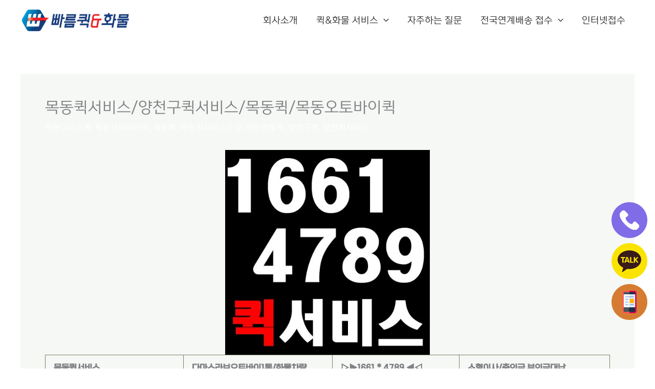

--- FILE ---
content_type: text/html; charset=UTF-8
request_url: https://16614789.co.kr/blog/2017/02/22/354-2/
body_size: 181644
content:
<!DOCTYPE html>
<html dir="ltr" lang="ko-KR" prefix="og: https://ogp.me/ns#">
<head>
<meta charset="UTF-8">
<meta name="viewport" content="width=device-width, initial-scale=1">
	<link rel="profile" href="https://gmpg.org/xfn/11"> 
	<title>목동퀵서비스/양천구퀵서비스/목동퀵/목동오토바이퀵</title>
	<style>img:is([sizes="auto" i], [sizes^="auto," i]) { contain-intrinsic-size: 3000px 1500px }</style>
	
		<!-- All in One SEO 4.8.8 - aioseo.com -->
	<meta name="description" content="목동퀵서비스 다마스라보오토바이1톤/화물차량 ▷▶1661 * 4789 ◀◁ 소형이사/축의금,부의금대납 경조기/근조기배송 대행서비스 경매참관 목동퀵서비스 빠른픽업/빠른배송 사람배송 ☎1661 * 4789☎ 퀵배송,퀵배달,빠른배송 다마스용달,화물퀵서비스 라보용달퀵 1톤화물용달퀵 24시간퀵서비스 ▷▶1661 * 4789 ◀◁ 목동퀵서비스 수험생이동/연예인이동/사람배송 퀵요금조회,요금퀵,배송 긴급서류배송 샘플배달/소화물배송 원룸이사/소규모이사 터미널발송및찾아오기 인천공항퀵서비스 서울/인천/경기/수도권통합 콜센터 24시간퀵서비스 목동퀵서비스 ▷▶1661 * 4789 ◀◁ 화물용달화물/각종차량대기 퀵서비스/킥서비스 ZNLRTJQLTM 퀵,퀵서비스,퀵써비스,퀵요금 퀵배달,배달퀵빠른퀵 quick.service 물건배송후 SMS발송 목동퀵서비스 ☎1661 * 4789☎퀵써비스 첨단 Gps 365일 24시간 빠르고 저렴한 오토바이,다마스,라보,1톤~25톤화물. 퀵서비스,요금조회" />
	<meta name="robots" content="max-image-preview:large" />
	<meta name="author" content="admin"/>
	<link rel="canonical" href="https://16614789.co.kr/blog/2017/02/22/354-2/" />
	<meta name="generator" content="All in One SEO (AIOSEO) 4.8.8" />
		<meta property="og:locale" content="ko_KR" />
		<meta property="og:site_name" content="빠름퀵&amp;화물" />
		<meta property="og:type" content="article" />
		<meta property="og:title" content="목동퀵서비스/양천구퀵서비스/목동퀵/목동오토바이퀵" />
		<meta property="og:description" content="목동퀵서비스 다마스라보오토바이1톤/화물차량 ▷▶1661 * 4789 ◀◁ 소형이사/축의금,부의금대납 경조기/근조기배송 대행서비스 경매참관 목동퀵서비스 빠른픽업/빠른배송 사람배송 ☎1661 * 4789☎ 퀵배송,퀵배달,빠른배송 다마스용달,화물퀵서비스 라보용달퀵 1톤화물용달퀵 24시간퀵서비스 ▷▶1661 * 4789 ◀◁ 목동퀵서비스 수험생이동/연예인이동/사람배송 퀵요금조회,요금퀵,배송 긴급서류배송 샘플배달/소화물배송 원룸이사/소규모이사 터미널발송및찾아오기 인천공항퀵서비스 서울/인천/경기/수도권통합 콜센터 24시간퀵서비스 목동퀵서비스 ▷▶1661 * 4789 ◀◁ 화물용달화물/각종차량대기 퀵서비스/킥서비스 ZNLRTJQLTM 퀵,퀵서비스,퀵써비스,퀵요금 퀵배달,배달퀵빠른퀵 quick.service 물건배송후 SMS발송 목동퀵서비스 ☎1661 * 4789☎퀵써비스 첨단 Gps 365일 24시간 빠르고 저렴한 오토바이,다마스,라보,1톤~25톤화물. 퀵서비스,요금조회" />
		<meta property="og:url" content="https://16614789.co.kr/blog/2017/02/22/354-2/" />
		<meta property="og:image" content="https://16614789.co.kr/wp-content/uploads/2017/02/목동퀵서비스.jpg" />
		<meta property="og:image:secure_url" content="https://16614789.co.kr/wp-content/uploads/2017/02/목동퀵서비스.jpg" />
		<meta property="article:section" content="Uncategorized" />
		<meta property="article:tag" content="목동다마스퀵" />
		<meta property="article:tag" content="목동오토바이퀵" />
		<meta property="article:tag" content="목동퀵" />
		<meta property="article:tag" content="목동퀵서비스요금" />
		<meta property="article:tag" content="목동화물퀵" />
		<meta property="article:tag" content="양천구퀵" />
		<meta property="article:tag" content="양천퀵서비스" />
		<meta property="article:published_time" content="2017-02-22T02:27:34+00:00" />
		<meta property="article:modified_time" content="2022-05-31T00:42:46+00:00" />
		<meta property="article:publisher" content="https://www.facebook.com/tel16614789/" />
		<meta name="twitter:card" content="summary_large_image" />
		<meta name="twitter:title" content="목동퀵서비스/양천구퀵서비스/목동퀵/목동오토바이퀵" />
		<meta name="twitter:description" content="목동퀵서비스 다마스라보오토바이1톤/화물차량 ▷▶1661 * 4789 ◀◁ 소형이사/축의금,부의금대납 경조기/근조기배송 대행서비스 경매참관 목동퀵서비스 빠른픽업/빠른배송 사람배송 ☎1661 * 4789☎ 퀵배송,퀵배달,빠른배송 다마스용달,화물퀵서비스 라보용달퀵 1톤화물용달퀵 24시간퀵서비스 ▷▶1661 * 4789 ◀◁ 목동퀵서비스 수험생이동/연예인이동/사람배송 퀵요금조회,요금퀵,배송 긴급서류배송 샘플배달/소화물배송 원룸이사/소규모이사 터미널발송및찾아오기 인천공항퀵서비스 서울/인천/경기/수도권통합 콜센터 24시간퀵서비스 목동퀵서비스 ▷▶1661 * 4789 ◀◁ 화물용달화물/각종차량대기 퀵서비스/킥서비스 ZNLRTJQLTM 퀵,퀵서비스,퀵써비스,퀵요금 퀵배달,배달퀵빠른퀵 quick.service 물건배송후 SMS발송 목동퀵서비스 ☎1661 * 4789☎퀵써비스 첨단 Gps 365일 24시간 빠르고 저렴한 오토바이,다마스,라보,1톤~25톤화물. 퀵서비스,요금조회" />
		<meta name="twitter:image" content="https://16614789.co.kr/wp-content/uploads/2017/02/목동퀵서비스.jpg" />
		<meta name="twitter:label1" content="작성자" />
		<meta name="twitter:data1" content="admin" />
		<script type="application/ld+json" class="aioseo-schema">
			{"@context":"https:\/\/schema.org","@graph":[{"@type":"Article","@id":"https:\/\/16614789.co.kr\/blog\/2017\/02\/22\/354-2\/#article","name":"\ubaa9\ub3d9\ud035\uc11c\ube44\uc2a4\/\uc591\ucc9c\uad6c\ud035\uc11c\ube44\uc2a4\/\ubaa9\ub3d9\ud035\/\ubaa9\ub3d9\uc624\ud1a0\ubc14\uc774\ud035","headline":"\ubaa9\ub3d9\ud035\uc11c\ube44\uc2a4\/\uc591\ucc9c\uad6c\ud035\uc11c\ube44\uc2a4\/\ubaa9\ub3d9\ud035\/\ubaa9\ub3d9\uc624\ud1a0\ubc14\uc774\ud035","author":{"@id":"https:\/\/16614789.co.kr\/blog\/author\/admin\/#author"},"publisher":{"@id":"https:\/\/16614789.co.kr\/#organization"},"image":{"@type":"ImageObject","url":355},"datePublished":"2017-02-22T11:27:34+09:00","dateModified":"2022-05-31T09:42:46+09:00","inLanguage":"ko-KR","mainEntityOfPage":{"@id":"https:\/\/16614789.co.kr\/blog\/2017\/02\/22\/354-2\/#webpage"},"isPartOf":{"@id":"https:\/\/16614789.co.kr\/blog\/2017\/02\/22\/354-2\/#webpage"},"articleSection":"Uncategorized, \ubaa9\ub3d9\ub2e4\ub9c8\uc2a4\ud035, \ubaa9\ub3d9\uc624\ud1a0\ubc14\uc774\ud035, \ubaa9\ub3d9\ud035, \ubaa9\ub3d9\ud035\uc11c\ube44\uc2a4\uc694\uae08, \ubaa9\ub3d9\ud654\ubb3c\ud035, \uc591\ucc9c\uad6c\ud035, \uc591\ucc9c\ud035\uc11c\ube44\uc2a4"},{"@type":"BreadcrumbList","@id":"https:\/\/16614789.co.kr\/blog\/2017\/02\/22\/354-2\/#breadcrumblist","itemListElement":[{"@type":"ListItem","@id":"https:\/\/16614789.co.kr#listItem","position":1,"name":"\ud648","item":"https:\/\/16614789.co.kr","nextItem":{"@type":"ListItem","@id":"https:\/\/16614789.co.kr\/blog\/category\/uncategorized\/#listItem","name":"Uncategorized"}},{"@type":"ListItem","@id":"https:\/\/16614789.co.kr\/blog\/category\/uncategorized\/#listItem","position":2,"name":"Uncategorized","item":"https:\/\/16614789.co.kr\/blog\/category\/uncategorized\/","nextItem":{"@type":"ListItem","@id":"https:\/\/16614789.co.kr\/blog\/2017\/02\/22\/354-2\/#listItem","name":"\ubaa9\ub3d9\ud035\uc11c\ube44\uc2a4\/\uc591\ucc9c\uad6c\ud035\uc11c\ube44\uc2a4\/\ubaa9\ub3d9\ud035\/\ubaa9\ub3d9\uc624\ud1a0\ubc14\uc774\ud035"},"previousItem":{"@type":"ListItem","@id":"https:\/\/16614789.co.kr#listItem","name":"\ud648"}},{"@type":"ListItem","@id":"https:\/\/16614789.co.kr\/blog\/2017\/02\/22\/354-2\/#listItem","position":3,"name":"\ubaa9\ub3d9\ud035\uc11c\ube44\uc2a4\/\uc591\ucc9c\uad6c\ud035\uc11c\ube44\uc2a4\/\ubaa9\ub3d9\ud035\/\ubaa9\ub3d9\uc624\ud1a0\ubc14\uc774\ud035","previousItem":{"@type":"ListItem","@id":"https:\/\/16614789.co.kr\/blog\/category\/uncategorized\/#listItem","name":"Uncategorized"}}]},{"@type":"Organization","@id":"https:\/\/16614789.co.kr\/#organization","name":"\ube60\ub984\ud035\uc11c\ube44\uc2a4","description":"365\uc77c 24\uc2dc\uac04 \ube60\ub974\uace0 \uc800\ub834\ud55c \uc624\ud1a0\ubc14\uc774,\ub2e4\ub9c8\uc2a4,\ub77c\ubcf4,1\ud1a4~25\ud1a4\ud654\ubb3c. \ud035\uc11c\ube44\uc2a4,\uc694\uae08\uc870\ud68c","url":"https:\/\/16614789.co.kr\/","telephone":"+8216614789","logo":{"@type":"ImageObject","url":"https:\/\/16614789.co.kr\/wp-content\/uploads\/2022\/05\/logonew2.png","@id":"https:\/\/16614789.co.kr\/blog\/2017\/02\/22\/354-2\/#organizationLogo","width":219,"height":123},"image":{"@id":"https:\/\/16614789.co.kr\/blog\/2017\/02\/22\/354-2\/#organizationLogo"},"sameAs":["https:\/\/www.facebook.com\/tel16614789\/","https:\/\/www.instagram.com\/010_8455_5005\/"]},{"@type":"Person","@id":"https:\/\/16614789.co.kr\/blog\/author\/admin\/#author","url":"https:\/\/16614789.co.kr\/blog\/author\/admin\/","name":"admin","image":{"@type":"ImageObject","@id":"https:\/\/16614789.co.kr\/blog\/2017\/02\/22\/354-2\/#authorImage","url":"https:\/\/secure.gravatar.com\/avatar\/ab648714522a6bfc703087f0e8c96609e20154b21e57b9f997087c72ff7ed9e6?s=96&d=mm&r=g","width":96,"height":96,"caption":"admin"}},{"@type":"WebPage","@id":"https:\/\/16614789.co.kr\/blog\/2017\/02\/22\/354-2\/#webpage","url":"https:\/\/16614789.co.kr\/blog\/2017\/02\/22\/354-2\/","name":"\ubaa9\ub3d9\ud035\uc11c\ube44\uc2a4\/\uc591\ucc9c\uad6c\ud035\uc11c\ube44\uc2a4\/\ubaa9\ub3d9\ud035\/\ubaa9\ub3d9\uc624\ud1a0\ubc14\uc774\ud035","description":"\ubaa9\ub3d9\ud035\uc11c\ube44\uc2a4 \ub2e4\ub9c8\uc2a4\ub77c\ubcf4\uc624\ud1a0\ubc14\uc7741\ud1a4\/\ud654\ubb3c\ucc28\ub7c9 \u25b7\u25b61661 * 4789 \u25c0\u25c1 \uc18c\ud615\uc774\uc0ac\/\ucd95\uc758\uae08,\ubd80\uc758\uae08\ub300\ub0a9 \uacbd\uc870\uae30\/\uadfc\uc870\uae30\ubc30\uc1a1 \ub300\ud589\uc11c\ube44\uc2a4 \uacbd\ub9e4\ucc38\uad00 \ubaa9\ub3d9\ud035\uc11c\ube44\uc2a4 \ube60\ub978\ud53d\uc5c5\/\ube60\ub978\ubc30\uc1a1 \uc0ac\ub78c\ubc30\uc1a1 \u260e1661 * 4789\u260e \ud035\ubc30\uc1a1,\ud035\ubc30\ub2ec,\ube60\ub978\ubc30\uc1a1 \ub2e4\ub9c8\uc2a4\uc6a9\ub2ec,\ud654\ubb3c\ud035\uc11c\ube44\uc2a4 \ub77c\ubcf4\uc6a9\ub2ec\ud035 1\ud1a4\ud654\ubb3c\uc6a9\ub2ec\ud035 24\uc2dc\uac04\ud035\uc11c\ube44\uc2a4 \u25b7\u25b61661 * 4789 \u25c0\u25c1 \ubaa9\ub3d9\ud035\uc11c\ube44\uc2a4 \uc218\ud5d8\uc0dd\uc774\ub3d9\/\uc5f0\uc608\uc778\uc774\ub3d9\/\uc0ac\ub78c\ubc30\uc1a1 \ud035\uc694\uae08\uc870\ud68c,\uc694\uae08\ud035,\ubc30\uc1a1 \uae34\uae09\uc11c\ub958\ubc30\uc1a1 \uc0d8\ud50c\ubc30\ub2ec\/\uc18c\ud654\ubb3c\ubc30\uc1a1 \uc6d0\ub8f8\uc774\uc0ac\/\uc18c\uaddc\ubaa8\uc774\uc0ac \ud130\ubbf8\ub110\ubc1c\uc1a1\ubc0f\ucc3e\uc544\uc624\uae30 \uc778\ucc9c\uacf5\ud56d\ud035\uc11c\ube44\uc2a4 \uc11c\uc6b8\/\uc778\ucc9c\/\uacbd\uae30\/\uc218\ub3c4\uad8c\ud1b5\ud569 \ucf5c\uc13c\ud130 24\uc2dc\uac04\ud035\uc11c\ube44\uc2a4 \ubaa9\ub3d9\ud035\uc11c\ube44\uc2a4 \u25b7\u25b61661 * 4789 \u25c0\u25c1 \ud654\ubb3c\uc6a9\ub2ec\ud654\ubb3c\/\uac01\uc885\ucc28\ub7c9\ub300\uae30 \ud035\uc11c\ube44\uc2a4\/\ud0a5\uc11c\ube44\uc2a4 ZNLRTJQLTM \ud035,\ud035\uc11c\ube44\uc2a4,\ud035\uc368\ube44\uc2a4,\ud035\uc694\uae08 \ud035\ubc30\ub2ec,\ubc30\ub2ec\ud035\ube60\ub978\ud035 quick.service \ubb3c\uac74\ubc30\uc1a1\ud6c4 SMS\ubc1c\uc1a1 \ubaa9\ub3d9\ud035\uc11c\ube44\uc2a4 \u260e1661 * 4789\u260e\ud035\uc368\ube44\uc2a4 \ucca8\ub2e8 Gps 365\uc77c 24\uc2dc\uac04 \ube60\ub974\uace0 \uc800\ub834\ud55c \uc624\ud1a0\ubc14\uc774,\ub2e4\ub9c8\uc2a4,\ub77c\ubcf4,1\ud1a4~25\ud1a4\ud654\ubb3c. \ud035\uc11c\ube44\uc2a4,\uc694\uae08\uc870\ud68c","inLanguage":"ko-KR","isPartOf":{"@id":"https:\/\/16614789.co.kr\/#website"},"breadcrumb":{"@id":"https:\/\/16614789.co.kr\/blog\/2017\/02\/22\/354-2\/#breadcrumblist"},"author":{"@id":"https:\/\/16614789.co.kr\/blog\/author\/admin\/#author"},"creator":{"@id":"https:\/\/16614789.co.kr\/blog\/author\/admin\/#author"},"image":{"@type":"ImageObject","url":355,"@id":"https:\/\/16614789.co.kr\/blog\/2017\/02\/22\/354-2\/#mainImage"},"primaryImageOfPage":{"@id":"https:\/\/16614789.co.kr\/blog\/2017\/02\/22\/354-2\/#mainImage"},"datePublished":"2017-02-22T11:27:34+09:00","dateModified":"2022-05-31T09:42:46+09:00"},{"@type":"WebSite","@id":"https:\/\/16614789.co.kr\/#website","url":"https:\/\/16614789.co.kr\/","name":"\ube60\ub984\ud035&\ud654\ubb3c","description":"365\uc77c 24\uc2dc\uac04 \ube60\ub974\uace0 \uc800\ub834\ud55c \uc624\ud1a0\ubc14\uc774,\ub2e4\ub9c8\uc2a4,\ub77c\ubcf4,1\ud1a4~25\ud1a4\ud654\ubb3c. \ud035\uc11c\ube44\uc2a4,\uc694\uae08\uc870\ud68c","inLanguage":"ko-KR","publisher":{"@id":"https:\/\/16614789.co.kr\/#organization"}}]}
		</script>
		<!-- All in One SEO -->


<!-- WordPress KBoard plugin 6.6 - https://www.cosmosfarm.com/products/kboard -->
<link rel="alternate" href="https://16614789.co.kr/wp-content/plugins/kboard/rss.php" type="application/rss+xml" title="빠름퀵&amp;화물 &raquo; KBoard 통합 피드">
<!-- WordPress KBoard plugin 6.6 - https://www.cosmosfarm.com/products/kboard -->

<link rel='dns-prefetch' href='//t1.daumcdn.net' />
<link rel='dns-prefetch' href='//fonts.googleapis.com' />
<link rel="alternate" type="application/rss+xml" title="빠름퀵&amp;화물 &raquo; 피드" href="https://16614789.co.kr/feed/" />
<link rel="alternate" type="application/rss+xml" title="빠름퀵&amp;화물 &raquo; 댓글 피드" href="https://16614789.co.kr/comments/feed/" />
<link rel="alternate" type="application/rss+xml" title="빠름퀵&amp;화물 &raquo; 목동퀵서비스/양천구퀵서비스/목동퀵/목동오토바이퀵 댓글 피드" href="https://16614789.co.kr/blog/2017/02/22/354-2/feed/" />
<script>
window._wpemojiSettings = {"baseUrl":"https:\/\/s.w.org\/images\/core\/emoji\/16.0.1\/72x72\/","ext":".png","svgUrl":"https:\/\/s.w.org\/images\/core\/emoji\/16.0.1\/svg\/","svgExt":".svg","source":{"concatemoji":"https:\/\/16614789.co.kr\/wp-includes\/js\/wp-emoji-release.min.js?ver=4a5d6238f89acdbbb77452f8a58000a3"}};
/*! This file is auto-generated */
!function(s,n){var o,i,e;function c(e){try{var t={supportTests:e,timestamp:(new Date).valueOf()};sessionStorage.setItem(o,JSON.stringify(t))}catch(e){}}function p(e,t,n){e.clearRect(0,0,e.canvas.width,e.canvas.height),e.fillText(t,0,0);var t=new Uint32Array(e.getImageData(0,0,e.canvas.width,e.canvas.height).data),a=(e.clearRect(0,0,e.canvas.width,e.canvas.height),e.fillText(n,0,0),new Uint32Array(e.getImageData(0,0,e.canvas.width,e.canvas.height).data));return t.every(function(e,t){return e===a[t]})}function u(e,t){e.clearRect(0,0,e.canvas.width,e.canvas.height),e.fillText(t,0,0);for(var n=e.getImageData(16,16,1,1),a=0;a<n.data.length;a++)if(0!==n.data[a])return!1;return!0}function f(e,t,n,a){switch(t){case"flag":return n(e,"\ud83c\udff3\ufe0f\u200d\u26a7\ufe0f","\ud83c\udff3\ufe0f\u200b\u26a7\ufe0f")?!1:!n(e,"\ud83c\udde8\ud83c\uddf6","\ud83c\udde8\u200b\ud83c\uddf6")&&!n(e,"\ud83c\udff4\udb40\udc67\udb40\udc62\udb40\udc65\udb40\udc6e\udb40\udc67\udb40\udc7f","\ud83c\udff4\u200b\udb40\udc67\u200b\udb40\udc62\u200b\udb40\udc65\u200b\udb40\udc6e\u200b\udb40\udc67\u200b\udb40\udc7f");case"emoji":return!a(e,"\ud83e\udedf")}return!1}function g(e,t,n,a){var r="undefined"!=typeof WorkerGlobalScope&&self instanceof WorkerGlobalScope?new OffscreenCanvas(300,150):s.createElement("canvas"),o=r.getContext("2d",{willReadFrequently:!0}),i=(o.textBaseline="top",o.font="600 32px Arial",{});return e.forEach(function(e){i[e]=t(o,e,n,a)}),i}function t(e){var t=s.createElement("script");t.src=e,t.defer=!0,s.head.appendChild(t)}"undefined"!=typeof Promise&&(o="wpEmojiSettingsSupports",i=["flag","emoji"],n.supports={everything:!0,everythingExceptFlag:!0},e=new Promise(function(e){s.addEventListener("DOMContentLoaded",e,{once:!0})}),new Promise(function(t){var n=function(){try{var e=JSON.parse(sessionStorage.getItem(o));if("object"==typeof e&&"number"==typeof e.timestamp&&(new Date).valueOf()<e.timestamp+604800&&"object"==typeof e.supportTests)return e.supportTests}catch(e){}return null}();if(!n){if("undefined"!=typeof Worker&&"undefined"!=typeof OffscreenCanvas&&"undefined"!=typeof URL&&URL.createObjectURL&&"undefined"!=typeof Blob)try{var e="postMessage("+g.toString()+"("+[JSON.stringify(i),f.toString(),p.toString(),u.toString()].join(",")+"));",a=new Blob([e],{type:"text/javascript"}),r=new Worker(URL.createObjectURL(a),{name:"wpTestEmojiSupports"});return void(r.onmessage=function(e){c(n=e.data),r.terminate(),t(n)})}catch(e){}c(n=g(i,f,p,u))}t(n)}).then(function(e){for(var t in e)n.supports[t]=e[t],n.supports.everything=n.supports.everything&&n.supports[t],"flag"!==t&&(n.supports.everythingExceptFlag=n.supports.everythingExceptFlag&&n.supports[t]);n.supports.everythingExceptFlag=n.supports.everythingExceptFlag&&!n.supports.flag,n.DOMReady=!1,n.readyCallback=function(){n.DOMReady=!0}}).then(function(){return e}).then(function(){var e;n.supports.everything||(n.readyCallback(),(e=n.source||{}).concatemoji?t(e.concatemoji):e.wpemoji&&e.twemoji&&(t(e.twemoji),t(e.wpemoji)))}))}((window,document),window._wpemojiSettings);
</script>
<link rel='stylesheet' id='astra-theme-css-css' href='https://16614789.co.kr/wp-content/themes/astra/assets/css/minified/main.min.css?ver=4.11.15' media='all' />
<style id='astra-theme-css-inline-css'>
.ast-no-sidebar .entry-content .alignfull {margin-left: calc( -50vw + 50%);margin-right: calc( -50vw + 50%);max-width: 100vw;width: 100vw;}.ast-no-sidebar .entry-content .alignwide {margin-left: calc(-41vw + 50%);margin-right: calc(-41vw + 50%);max-width: unset;width: unset;}.ast-no-sidebar .entry-content .alignfull .alignfull,.ast-no-sidebar .entry-content .alignfull .alignwide,.ast-no-sidebar .entry-content .alignwide .alignfull,.ast-no-sidebar .entry-content .alignwide .alignwide,.ast-no-sidebar .entry-content .wp-block-column .alignfull,.ast-no-sidebar .entry-content .wp-block-column .alignwide{width: 100%;margin-left: auto;margin-right: auto;}.wp-block-gallery,.blocks-gallery-grid {margin: 0;}.wp-block-separator {max-width: 100px;}.wp-block-separator.is-style-wide,.wp-block-separator.is-style-dots {max-width: none;}.entry-content .has-2-columns .wp-block-column:first-child {padding-right: 10px;}.entry-content .has-2-columns .wp-block-column:last-child {padding-left: 10px;}@media (max-width: 782px) {.entry-content .wp-block-columns .wp-block-column {flex-basis: 100%;}.entry-content .has-2-columns .wp-block-column:first-child {padding-right: 0;}.entry-content .has-2-columns .wp-block-column:last-child {padding-left: 0;}}body .entry-content .wp-block-latest-posts {margin-left: 0;}body .entry-content .wp-block-latest-posts li {list-style: none;}.ast-no-sidebar .ast-container .entry-content .wp-block-latest-posts {margin-left: 0;}.ast-header-break-point .entry-content .alignwide {margin-left: auto;margin-right: auto;}.entry-content .blocks-gallery-item img {margin-bottom: auto;}.wp-block-pullquote {border-top: 4px solid #555d66;border-bottom: 4px solid #555d66;color: #40464d;}:root{--ast-post-nav-space:0;--ast-container-default-xlg-padding:3em;--ast-container-default-lg-padding:3em;--ast-container-default-slg-padding:2em;--ast-container-default-md-padding:3em;--ast-container-default-sm-padding:3em;--ast-container-default-xs-padding:2.4em;--ast-container-default-xxs-padding:1.8em;--ast-code-block-background:#EEEEEE;--ast-comment-inputs-background:#FAFAFA;--ast-normal-container-width:1200px;--ast-narrow-container-width:750px;--ast-blog-title-font-weight:normal;--ast-blog-meta-weight:inherit;--ast-global-color-primary:var(--ast-global-color-5);--ast-global-color-secondary:var(--ast-global-color-4);--ast-global-color-alternate-background:var(--ast-global-color-7);--ast-global-color-subtle-background:var(--ast-global-color-6);--ast-bg-style-guide:#F8FAFC;--ast-shadow-style-guide:0px 0px 4px 0 #00000057;--ast-global-dark-bg-style:#fff;--ast-global-dark-lfs:#fbfbfb;--ast-widget-bg-color:#fafafa;--ast-wc-container-head-bg-color:#fbfbfb;--ast-title-layout-bg:#eeeeee;--ast-search-border-color:#e7e7e7;--ast-lifter-hover-bg:#e6e6e6;--ast-gallery-block-color:#000;--srfm-color-input-label:var(--ast-global-color-2);}html{font-size:100%;}a{color:#ffffff;}a:hover,a:focus{color:#000000;}body,button,input,select,textarea,.ast-button,.ast-custom-button{font-family:'Noto Sans KR',sans-serif;font-weight:400;font-size:16px;font-size:1rem;line-height:var(--ast-body-line-height,1.7em);}blockquote{color:#000000;}p,.entry-content p{margin-bottom:0em;}h1,h2,h3,h4,h5,h6,.entry-content :where(h1,h2,h3,h4,h5,h6),.site-title,.site-title a{font-family:'Noto Sans KR',sans-serif;font-weight:400;text-transform:none;}.site-title{font-size:35px;font-size:2.1875rem;display:none;}header .custom-logo-link img{max-width:217px;width:217px;}.astra-logo-svg{width:217px;}.site-header .site-description{font-size:15px;font-size:0.9375rem;display:none;}.entry-title{font-size:30px;font-size:1.875rem;}.archive .ast-article-post .ast-article-inner,.blog .ast-article-post .ast-article-inner,.archive .ast-article-post .ast-article-inner:hover,.blog .ast-article-post .ast-article-inner:hover{overflow:hidden;}h1,.entry-content :where(h1){font-size:64px;font-size:4rem;font-weight:400;font-family:'Noto Sans KR',sans-serif;line-height:1.4em;text-transform:none;}h2,.entry-content :where(h2){font-size:30px;font-size:1.875rem;font-weight:400;font-family:'Noto Sans KR',sans-serif;line-height:1.3em;text-transform:none;}h3,.entry-content :where(h3){font-size:20px;font-size:1.25rem;font-weight:400;font-family:'Noto Sans KR',sans-serif;line-height:1.3em;text-transform:none;}h4,.entry-content :where(h4){font-size:35px;font-size:2.1875rem;line-height:1.2em;font-weight:400;font-family:'Noto Sans KR',sans-serif;text-transform:none;}h5,.entry-content :where(h5){font-size:18px;font-size:1.125rem;line-height:1.2em;font-weight:400;font-family:'Noto Sans KR',sans-serif;text-transform:none;}h6,.entry-content :where(h6){font-size:15px;font-size:0.9375rem;line-height:1.25em;font-weight:400;font-family:'Noto Sans KR',sans-serif;text-transform:none;}::selection{background-color:#ffffff;color:#000000;}body,h1,h2,h3,h4,h5,h6,.entry-title a,.entry-content :where(h1,h2,h3,h4,h5,h6){color:#333333;}.tagcloud a:hover,.tagcloud a:focus,.tagcloud a.current-item{color:#000000;border-color:#ffffff;background-color:#ffffff;}input:focus,input[type="text"]:focus,input[type="email"]:focus,input[type="url"]:focus,input[type="password"]:focus,input[type="reset"]:focus,input[type="search"]:focus,textarea:focus{border-color:#ffffff;}input[type="radio"]:checked,input[type=reset],input[type="checkbox"]:checked,input[type="checkbox"]:hover:checked,input[type="checkbox"]:focus:checked,input[type=range]::-webkit-slider-thumb{border-color:#ffffff;background-color:#ffffff;box-shadow:none;}.site-footer a:hover + .post-count,.site-footer a:focus + .post-count{background:#ffffff;border-color:#ffffff;}.single .nav-links .nav-previous,.single .nav-links .nav-next{color:#ffffff;}.entry-meta,.entry-meta *{line-height:1.45;color:#ffffff;}.entry-meta a:not(.ast-button):hover,.entry-meta a:not(.ast-button):hover *,.entry-meta a:not(.ast-button):focus,.entry-meta a:not(.ast-button):focus *,.page-links > .page-link,.page-links .page-link:hover,.post-navigation a:hover{color:#000000;}#cat option,.secondary .calendar_wrap thead a,.secondary .calendar_wrap thead a:visited{color:#ffffff;}.secondary .calendar_wrap #today,.ast-progress-val span{background:#ffffff;}.secondary a:hover + .post-count,.secondary a:focus + .post-count{background:#ffffff;border-color:#ffffff;}.calendar_wrap #today > a{color:#000000;}.page-links .page-link,.single .post-navigation a{color:#ffffff;}.ast-search-menu-icon .search-form button.search-submit{padding:0 4px;}.ast-search-menu-icon form.search-form{padding-right:0;}.ast-search-menu-icon.slide-search input.search-field{width:0;}.ast-header-search .ast-search-menu-icon.ast-dropdown-active .search-form,.ast-header-search .ast-search-menu-icon.ast-dropdown-active .search-field:focus{transition:all 0.2s;}.search-form input.search-field:focus{outline:none;}.ast-archive-title{color:#333333;}.widget-title,.widget .wp-block-heading{font-size:22px;font-size:1.375rem;color:#333333;}.ast-search-menu-icon.slide-search a:focus-visible:focus-visible,.astra-search-icon:focus-visible,#close:focus-visible,a:focus-visible,.ast-menu-toggle:focus-visible,.site .skip-link:focus-visible,.wp-block-loginout input:focus-visible,.wp-block-search.wp-block-search__button-inside .wp-block-search__inside-wrapper,.ast-header-navigation-arrow:focus-visible,.ast-orders-table__row .ast-orders-table__cell:focus-visible,a#ast-apply-coupon:focus-visible,#ast-apply-coupon:focus-visible,#close:focus-visible,.button.search-submit:focus-visible,#search_submit:focus,.normal-search:focus-visible,.ast-header-account-wrap:focus-visible,.astra-cart-drawer-close:focus,.ast-single-variation:focus,.ast-button:focus{outline-style:dotted;outline-color:inherit;outline-width:thin;}input:focus,input[type="text"]:focus,input[type="email"]:focus,input[type="url"]:focus,input[type="password"]:focus,input[type="reset"]:focus,input[type="search"]:focus,input[type="number"]:focus,textarea:focus,.wp-block-search__input:focus,[data-section="section-header-mobile-trigger"] .ast-button-wrap .ast-mobile-menu-trigger-minimal:focus,.ast-mobile-popup-drawer.active .menu-toggle-close:focus,#ast-scroll-top:focus,#coupon_code:focus,#ast-coupon-code:focus{border-style:dotted;border-color:inherit;border-width:thin;}input{outline:none;}.ast-logo-title-inline .site-logo-img{padding-right:1em;}.site-logo-img img{ transition:all 0.2s linear;}body .ast-oembed-container *{position:absolute;top:0;width:100%;height:100%;left:0;}body .wp-block-embed-pocket-casts .ast-oembed-container *{position:unset;}.ast-single-post-featured-section + article {margin-top: 2em;}.site-content .ast-single-post-featured-section img {width: 100%;overflow: hidden;object-fit: cover;}.site > .ast-single-related-posts-container {margin-top: 0;}@media (min-width: 922px) {.ast-desktop .ast-container--narrow {max-width: var(--ast-narrow-container-width);margin: 0 auto;}}@media (max-width:921.9px){#ast-desktop-header{display:none;}}@media (min-width:922px){#ast-mobile-header{display:none;}}@media( max-width: 420px ) {.single .nav-links .nav-previous,.single .nav-links .nav-next {width: 100%;text-align: center;}}.wp-block-buttons.aligncenter{justify-content:center;}@media (max-width:921px){.ast-theme-transparent-header #primary,.ast-theme-transparent-header #secondary{padding:0;}}@media (max-width:921px){.ast-plain-container.ast-no-sidebar #primary{padding:0;}}.ast-plain-container.ast-no-sidebar #primary{margin-top:0;margin-bottom:0;}@media (min-width:1200px){.ast-plain-container.ast-no-sidebar #primary{margin-top:60px;margin-bottom:60px;}}@media (min-width:1200px){.wp-block-group .has-background{padding:20px;}}@media (min-width:1200px){.wp-block-cover-image.alignwide .wp-block-cover__inner-container,.wp-block-cover.alignwide .wp-block-cover__inner-container,.wp-block-cover-image.alignfull .wp-block-cover__inner-container,.wp-block-cover.alignfull .wp-block-cover__inner-container{width:100%;}}.wp-block-columns{margin-bottom:unset;}.wp-block-image.size-full{margin:2rem 0;}.wp-block-separator.has-background{padding:0;}.wp-block-gallery{margin-bottom:1.6em;}.wp-block-group{padding-top:4em;padding-bottom:4em;}.wp-block-group__inner-container .wp-block-columns:last-child,.wp-block-group__inner-container :last-child,.wp-block-table table{margin-bottom:0;}.blocks-gallery-grid{width:100%;}.wp-block-navigation-link__content{padding:5px 0;}.wp-block-group .wp-block-group .has-text-align-center,.wp-block-group .wp-block-column .has-text-align-center{max-width:100%;}.has-text-align-center{margin:0 auto;}@media (max-width:1200px){.wp-block-group{padding:3em;}.wp-block-group .wp-block-group{padding:1.5em;}.wp-block-columns,.wp-block-column{margin:1rem 0;}}@media (min-width:921px){.wp-block-columns .wp-block-group{padding:2em;}}@media (max-width:544px){.wp-block-cover-image .wp-block-cover__inner-container,.wp-block-cover .wp-block-cover__inner-container{width:unset;}.wp-block-cover,.wp-block-cover-image{padding:2em 0;}.wp-block-group,.wp-block-cover{padding:2em;}.wp-block-media-text__media img,.wp-block-media-text__media video{width:unset;max-width:100%;}.wp-block-media-text.has-background .wp-block-media-text__content{padding:1em;}}.wp-block-image.aligncenter{margin-left:auto;margin-right:auto;}.wp-block-table.aligncenter{margin-left:auto;margin-right:auto;}@media (min-width:544px){.entry-content .wp-block-media-text.has-media-on-the-right .wp-block-media-text__content{padding:0 8% 0 0;}.entry-content .wp-block-media-text .wp-block-media-text__content{padding:0 0 0 8%;}.ast-plain-container .site-content .entry-content .has-custom-content-position.is-position-bottom-left > *,.ast-plain-container .site-content .entry-content .has-custom-content-position.is-position-bottom-right > *,.ast-plain-container .site-content .entry-content .has-custom-content-position.is-position-top-left > *,.ast-plain-container .site-content .entry-content .has-custom-content-position.is-position-top-right > *,.ast-plain-container .site-content .entry-content .has-custom-content-position.is-position-center-right > *,.ast-plain-container .site-content .entry-content .has-custom-content-position.is-position-center-left > *{margin:0;}}@media (max-width:544px){.entry-content .wp-block-media-text .wp-block-media-text__content{padding:8% 0;}.wp-block-media-text .wp-block-media-text__media img{width:auto;max-width:100%;}}.wp-block-button.is-style-outline .wp-block-button__link{border-color:var(--ast-global-color-0);}div.wp-block-button.is-style-outline > .wp-block-button__link:not(.has-text-color),div.wp-block-button.wp-block-button__link.is-style-outline:not(.has-text-color){color:var(--ast-global-color-0);}.wp-block-button.is-style-outline .wp-block-button__link:hover,.wp-block-buttons .wp-block-button.is-style-outline .wp-block-button__link:focus,.wp-block-buttons .wp-block-button.is-style-outline > .wp-block-button__link:not(.has-text-color):hover,.wp-block-buttons .wp-block-button.wp-block-button__link.is-style-outline:not(.has-text-color):hover{color:var(--ast-global-color-2);background-color:var(--ast-global-color-1);border-color:var(--ast-global-color-1);}.post-page-numbers.current .page-link,.ast-pagination .page-numbers.current{color:#000000;border-color:#ffffff;background-color:#ffffff;}@media (min-width:544px){.entry-content > .alignleft{margin-right:20px;}.entry-content > .alignright{margin-left:20px;}}.wp-block-button.is-style-outline .wp-block-button__link.wp-element-button,.ast-outline-button{border-color:var(--ast-global-color-0);font-family:inherit;font-weight:400;font-size:14px;font-size:0.875rem;line-height:1em;border-top-left-radius:4px;border-top-right-radius:4px;border-bottom-right-radius:4px;border-bottom-left-radius:4px;}.wp-block-buttons .wp-block-button.is-style-outline > .wp-block-button__link:not(.has-text-color),.wp-block-buttons .wp-block-button.wp-block-button__link.is-style-outline:not(.has-text-color),.ast-outline-button{color:var(--ast-global-color-0);}.wp-block-button.is-style-outline .wp-block-button__link:hover,.wp-block-buttons .wp-block-button.is-style-outline .wp-block-button__link:focus,.wp-block-buttons .wp-block-button.is-style-outline > .wp-block-button__link:not(.has-text-color):hover,.wp-block-buttons .wp-block-button.wp-block-button__link.is-style-outline:not(.has-text-color):hover,.ast-outline-button:hover,.ast-outline-button:focus,.wp-block-uagb-buttons-child .uagb-buttons-repeater.ast-outline-button:hover,.wp-block-uagb-buttons-child .uagb-buttons-repeater.ast-outline-button:focus{color:var(--ast-global-color-2);background-color:var(--ast-global-color-1);border-color:var(--ast-global-color-1);}.wp-block-button .wp-block-button__link.wp-element-button.is-style-outline:not(.has-background),.wp-block-button.is-style-outline>.wp-block-button__link.wp-element-button:not(.has-background),.ast-outline-button{background-color:var(--ast-global-color-0);}@media (max-width:921px){.wp-block-button.is-style-outline .wp-block-button__link.wp-element-button,.ast-outline-button{font-size:16px;font-size:1rem;}}@media (max-width:544px){.wp-block-button.is-style-outline .wp-block-button__link.wp-element-button,.ast-outline-button{font-size:14px;font-size:0.875rem;}}.entry-content[data-ast-blocks-layout] > figure{margin-bottom:1em;}h1.widget-title{font-weight:400;}h2.widget-title{font-weight:400;}h3.widget-title{font-weight:400;}.elementor-widget-container .elementor-loop-container .e-loop-item[data-elementor-type="loop-item"]{width:100%;}#page{display:flex;flex-direction:column;min-height:100vh;}.ast-404-layout-1 h1.page-title{color:var(--ast-global-color-2);}.single .post-navigation a{line-height:1em;height:inherit;}.error-404 .page-sub-title{font-size:1.5rem;font-weight:inherit;}.search .site-content .content-area .search-form{margin-bottom:0;}#page .site-content{flex-grow:1;}.widget{margin-bottom:1.25em;}#secondary li{line-height:1.5em;}#secondary .wp-block-group h2{margin-bottom:0.7em;}#secondary h2{font-size:1.7rem;}.ast-separate-container .ast-article-post,.ast-separate-container .ast-article-single,.ast-separate-container .comment-respond{padding:3em;}.ast-separate-container .ast-article-single .ast-article-single{padding:0;}.ast-article-single .wp-block-post-template-is-layout-grid{padding-left:0;}.ast-separate-container .comments-title,.ast-narrow-container .comments-title{padding:1.5em 2em;}.ast-page-builder-template .comment-form-textarea,.ast-comment-formwrap .ast-grid-common-col{padding:0;}.ast-comment-formwrap{padding:0;display:inline-flex;column-gap:20px;width:100%;margin-left:0;margin-right:0;}.comments-area textarea#comment:focus,.comments-area textarea#comment:active,.comments-area .ast-comment-formwrap input[type="text"]:focus,.comments-area .ast-comment-formwrap input[type="text"]:active {box-shadow:none;outline:none;}.archive.ast-page-builder-template .entry-header{margin-top:2em;}.ast-page-builder-template .ast-comment-formwrap{width:100%;}.entry-title{margin-bottom:0.5em;}.ast-archive-description p{font-size:inherit;font-weight:inherit;line-height:inherit;}.ast-separate-container .ast-comment-list li.depth-1,.hentry{margin-bottom:2em;}@media (min-width:921px){.ast-left-sidebar.ast-page-builder-template #secondary,.archive.ast-right-sidebar.ast-page-builder-template .site-main{padding-left:20px;padding-right:20px;}}@media (max-width:544px){.ast-comment-formwrap.ast-row{column-gap:10px;display:inline-block;}#ast-commentform .ast-grid-common-col{position:relative;width:100%;}}@media (min-width:1201px){.ast-separate-container .ast-article-post,.ast-separate-container .ast-article-single,.ast-separate-container .ast-author-box,.ast-separate-container .ast-404-layout-1,.ast-separate-container .no-results{padding:3em;}}@media (max-width:921px){.ast-left-sidebar #content > .ast-container{display:flex;flex-direction:column-reverse;width:100%;}}@media (min-width:922px){.ast-separate-container.ast-right-sidebar #primary,.ast-separate-container.ast-left-sidebar #primary{border:0;}.search-no-results.ast-separate-container #primary{margin-bottom:4em;}}.elementor-widget-button .elementor-button{border-style:solid;text-decoration:none;border-top-width:0;border-right-width:0;border-left-width:0;border-bottom-width:0;}body .elementor-button.elementor-size-sm,body .elementor-button.elementor-size-xs,body .elementor-button.elementor-size-md,body .elementor-button.elementor-size-lg,body .elementor-button.elementor-size-xl,body .elementor-button{border-top-left-radius:4px;border-top-right-radius:4px;border-bottom-right-radius:4px;border-bottom-left-radius:4px;padding-top:17px;padding-right:40px;padding-bottom:17px;padding-left:40px;}@media (max-width:921px){.elementor-widget-button .elementor-button.elementor-size-sm,.elementor-widget-button .elementor-button.elementor-size-xs,.elementor-widget-button .elementor-button.elementor-size-md,.elementor-widget-button .elementor-button.elementor-size-lg,.elementor-widget-button .elementor-button.elementor-size-xl,.elementor-widget-button .elementor-button{padding-top:16px;padding-right:32px;padding-bottom:16px;padding-left:32px;}}@media (max-width:544px){.elementor-widget-button .elementor-button.elementor-size-sm,.elementor-widget-button .elementor-button.elementor-size-xs,.elementor-widget-button .elementor-button.elementor-size-md,.elementor-widget-button .elementor-button.elementor-size-lg,.elementor-widget-button .elementor-button.elementor-size-xl,.elementor-widget-button .elementor-button{padding-top:15px;padding-right:28px;padding-bottom:15px;padding-left:28px;}}.elementor-widget-button .elementor-button{border-color:var(--ast-global-color-0);background-color:var(--ast-global-color-0);}.elementor-widget-button .elementor-button:hover,.elementor-widget-button .elementor-button:focus{color:var(--ast-global-color-2);background-color:var(--ast-global-color-1);border-color:var(--ast-global-color-1);}.wp-block-button .wp-block-button__link ,.elementor-widget-button .elementor-button,.elementor-widget-button .elementor-button:visited{color:var(--ast-global-color-2);}.elementor-widget-button .elementor-button{font-weight:400;font-size:14px;font-size:0.875rem;line-height:1em;text-transform:none;}body .elementor-button.elementor-size-sm,body .elementor-button.elementor-size-xs,body .elementor-button.elementor-size-md,body .elementor-button.elementor-size-lg,body .elementor-button.elementor-size-xl,body .elementor-button{font-size:14px;font-size:0.875rem;}.wp-block-button .wp-block-button__link:hover,.wp-block-button .wp-block-button__link:focus{color:var(--ast-global-color-2);background-color:var(--ast-global-color-1);border-color:var(--ast-global-color-1);}.elementor-widget-heading h1.elementor-heading-title{line-height:1.4em;}.elementor-widget-heading h2.elementor-heading-title{line-height:1.3em;}.elementor-widget-heading h3.elementor-heading-title{line-height:1.3em;}.elementor-widget-heading h4.elementor-heading-title{line-height:1.2em;}.elementor-widget-heading h5.elementor-heading-title{line-height:1.2em;}.elementor-widget-heading h6.elementor-heading-title{line-height:1.25em;}.wp-block-button .wp-block-button__link{border-color:var(--ast-global-color-0);background-color:var(--ast-global-color-0);color:var(--ast-global-color-2);font-family:inherit;font-weight:400;line-height:1em;text-transform:none;font-size:14px;font-size:0.875rem;border-top-left-radius:4px;border-top-right-radius:4px;border-bottom-right-radius:4px;border-bottom-left-radius:4px;padding-top:17px;padding-right:40px;padding-bottom:17px;padding-left:40px;}@media (max-width:921px){.wp-block-button .wp-block-button__link{font-size:16px;font-size:1rem;padding-top:16px;padding-right:32px;padding-bottom:16px;padding-left:32px;}}@media (max-width:544px){.wp-block-button .wp-block-button__link{font-size:14px;font-size:0.875rem;padding-top:15px;padding-right:28px;padding-bottom:15px;padding-left:28px;}}.menu-toggle,button,.ast-button,.ast-custom-button,.button,input#submit,input[type="button"],input[type="submit"],input[type="reset"],form[CLASS*="wp-block-search__"].wp-block-search .wp-block-search__inside-wrapper .wp-block-search__button,body .wp-block-file .wp-block-file__button,.search .search-submit{border-style:solid;border-top-width:0;border-right-width:0;border-left-width:0;border-bottom-width:0;color:var(--ast-global-color-2);border-color:var(--ast-global-color-0);background-color:var(--ast-global-color-0);padding-top:17px;padding-right:40px;padding-bottom:17px;padding-left:40px;font-family:inherit;font-weight:400;font-size:14px;font-size:0.875rem;line-height:1em;text-transform:none;border-top-left-radius:4px;border-top-right-radius:4px;border-bottom-right-radius:4px;border-bottom-left-radius:4px;}button:focus,.menu-toggle:hover,button:hover,.ast-button:hover,.ast-custom-button:hover .button:hover,.ast-custom-button:hover ,input[type=reset]:hover,input[type=reset]:focus,input#submit:hover,input#submit:focus,input[type="button"]:hover,input[type="button"]:focus,input[type="submit"]:hover,input[type="submit"]:focus,form[CLASS*="wp-block-search__"].wp-block-search .wp-block-search__inside-wrapper .wp-block-search__button:hover,form[CLASS*="wp-block-search__"].wp-block-search .wp-block-search__inside-wrapper .wp-block-search__button:focus,body .wp-block-file .wp-block-file__button:hover,body .wp-block-file .wp-block-file__button:focus{color:var(--ast-global-color-2);background-color:var(--ast-global-color-1);border-color:var(--ast-global-color-1);}form[CLASS*="wp-block-search__"].wp-block-search .wp-block-search__inside-wrapper .wp-block-search__button.has-icon{padding-top:calc(17px - 3px);padding-right:calc(40px - 3px);padding-bottom:calc(17px - 3px);padding-left:calc(40px - 3px);}@media (max-width:921px){.menu-toggle,button,.ast-button,.ast-custom-button,.button,input#submit,input[type="button"],input[type="submit"],input[type="reset"],form[CLASS*="wp-block-search__"].wp-block-search .wp-block-search__inside-wrapper .wp-block-search__button,body .wp-block-file .wp-block-file__button,.search .search-submit{padding-top:16px;padding-right:32px;padding-bottom:16px;padding-left:32px;font-size:16px;font-size:1rem;}}@media (max-width:544px){.menu-toggle,button,.ast-button,.ast-custom-button,.button,input#submit,input[type="button"],input[type="submit"],input[type="reset"],form[CLASS*="wp-block-search__"].wp-block-search .wp-block-search__inside-wrapper .wp-block-search__button,body .wp-block-file .wp-block-file__button,.search .search-submit{padding-top:15px;padding-right:28px;padding-bottom:15px;padding-left:28px;font-size:14px;font-size:0.875rem;}}@media (max-width:921px){.menu-toggle,button,.ast-button,.button,input#submit,input[type="button"],input[type="submit"],input[type="reset"]{font-size:16px;font-size:1rem;}.ast-mobile-header-stack .main-header-bar .ast-search-menu-icon{display:inline-block;}.ast-header-break-point.ast-header-custom-item-outside .ast-mobile-header-stack .main-header-bar .ast-search-icon{margin:0;}.ast-comment-avatar-wrap img{max-width:2.5em;}.ast-comment-meta{padding:0 1.8888em 1.3333em;}.ast-separate-container .ast-comment-list li.depth-1{padding:1.5em 2.14em;}.ast-separate-container .comment-respond{padding:2em 2.14em;}}@media (min-width:544px){.ast-container{max-width:100%;}}@media (max-width:544px){.ast-separate-container .ast-article-post,.ast-separate-container .ast-article-single,.ast-separate-container .comments-title,.ast-separate-container .ast-archive-description{padding:1.5em 1em;}.ast-separate-container #content .ast-container{padding-left:0.54em;padding-right:0.54em;}.ast-separate-container .ast-comment-list .bypostauthor{padding:.5em;}.ast-search-menu-icon.ast-dropdown-active .search-field{width:170px;}.menu-toggle,button,.ast-button,.button,input#submit,input[type="button"],input[type="submit"],input[type="reset"]{font-size:14px;font-size:0.875rem;}} #ast-mobile-header .ast-site-header-cart-li a{pointer-events:none;}body,.ast-separate-container{background-color:var(--ast-global-color-5);background-image:none;}.entry-content > .wp-block-group,.entry-content > .wp-block-media-text,.entry-content > .wp-block-cover,.entry-content > .wp-block-columns{max-width:58em;width:calc(100% - 4em);margin-left:auto;margin-right:auto;}.entry-content [class*="__inner-container"] > .alignfull{max-width:100%;margin-left:0;margin-right:0;}.entry-content [class*="__inner-container"] > *:not(.alignwide):not(.alignfull):not(.alignleft):not(.alignright){margin-left:auto;margin-right:auto;}.entry-content [class*="__inner-container"] > *:not(.alignwide):not(p):not(.alignfull):not(.alignleft):not(.alignright):not(.is-style-wide):not(iframe){max-width:50rem;width:100%;}@media (min-width:921px){.entry-content > .wp-block-group.alignwide.has-background,.entry-content > .wp-block-group.alignfull.has-background,.entry-content > .wp-block-cover.alignwide,.entry-content > .wp-block-cover.alignfull,.entry-content > .wp-block-columns.has-background.alignwide,.entry-content > .wp-block-columns.has-background.alignfull{margin-top:0;margin-bottom:0;padding:6em 4em;}.entry-content > .wp-block-columns.has-background{margin-bottom:0;}}@media (min-width:1200px){.entry-content .alignfull p{max-width:1200px;}.entry-content .alignfull{max-width:100%;width:100%;}.ast-page-builder-template .entry-content .alignwide,.entry-content [class*="__inner-container"] > .alignwide{max-width:1200px;margin-left:0;margin-right:0;}.entry-content .alignfull [class*="__inner-container"] > .alignwide{max-width:80rem;}}@media (min-width:545px){.site-main .entry-content > .alignwide{margin:0 auto;}.wp-block-group.has-background,.entry-content > .wp-block-cover,.entry-content > .wp-block-columns.has-background{padding:4em;margin-top:0;margin-bottom:0;}.entry-content .wp-block-media-text.alignfull .wp-block-media-text__content,.entry-content .wp-block-media-text.has-background .wp-block-media-text__content{padding:0 8%;}}@media (max-width:921px){.site-title{display:none;}.site-header .site-description{display:none;}h1,.entry-content :where(h1){font-size:30px;}h2,.entry-content :where(h2){font-size:25px;}h3,.entry-content :where(h3){font-size:20px;}h4,.entry-content :where(h4){font-size:35px;font-size:2.1875rem;}.astra-logo-svg{width:140px;}header .custom-logo-link img,.ast-header-break-point .site-logo-img .custom-mobile-logo-link img{max-width:140px;width:140px;}}@media (max-width:544px){.site-title{display:none;}.site-header .site-description{display:none;}h1,.entry-content :where(h1){font-size:30px;}h2,.entry-content :where(h2){font-size:25px;}h3,.entry-content :where(h3){font-size:20px;}h4,.entry-content :where(h4){font-size:24px;font-size:1.5rem;}header .custom-logo-link img,.ast-header-break-point .site-branding img,.ast-header-break-point .custom-logo-link img{max-width:120px;width:120px;}.astra-logo-svg{width:120px;}.ast-header-break-point .site-logo-img .custom-mobile-logo-link img{max-width:120px;}}@media (max-width:921px){html{font-size:91.2%;}}@media (max-width:544px){html{font-size:91.2%;}}@media (min-width:922px){.ast-container{max-width:1240px;}}@media (min-width:922px){.site-content .ast-container{display:flex;}}@media (max-width:921px){.site-content .ast-container{flex-direction:column;}}@media (min-width:922px){.main-header-menu .sub-menu .menu-item.ast-left-align-sub-menu:hover > .sub-menu,.main-header-menu .sub-menu .menu-item.ast-left-align-sub-menu.focus > .sub-menu{margin-left:-0px;}}.site .comments-area{padding-bottom:3em;}.footer-widget-area[data-section^="section-fb-html-"] .ast-builder-html-element{text-align:center;}.wp-block-search {margin-bottom: 20px;}.wp-block-site-tagline {margin-top: 20px;}form.wp-block-search .wp-block-search__input,.wp-block-search.wp-block-search__button-inside .wp-block-search__inside-wrapper {border-color: #eaeaea;background: #fafafa;}.wp-block-search.wp-block-search__button-inside .wp-block-search__inside-wrapper .wp-block-search__input:focus,.wp-block-loginout input:focus {outline: thin dotted;}.wp-block-loginout input:focus {border-color: transparent;} form.wp-block-search .wp-block-search__inside-wrapper .wp-block-search__input {padding: 12px;}form.wp-block-search .wp-block-search__button svg {fill: currentColor;width: 20px;height: 20px;}.wp-block-loginout p label {display: block;}.wp-block-loginout p:not(.login-remember):not(.login-submit) input {width: 100%;}.wp-block-loginout .login-remember input {width: 1.1rem;height: 1.1rem;margin: 0 5px 4px 0;vertical-align: middle;}.wp-block-file {display: flex;align-items: center;flex-wrap: wrap;justify-content: space-between;}.wp-block-pullquote {border: none;}.wp-block-pullquote blockquote::before {content: "\201D";font-family: "Helvetica",sans-serif;display: flex;transform: rotate( 180deg );font-size: 6rem;font-style: normal;line-height: 1;font-weight: bold;align-items: center;justify-content: center;}.has-text-align-right > blockquote::before {justify-content: flex-start;}.has-text-align-left > blockquote::before {justify-content: flex-end;}figure.wp-block-pullquote.is-style-solid-color blockquote {max-width: 100%;text-align: inherit;}blockquote {padding: 0 1.2em 1.2em;}.wp-block-button__link {border: 2px solid currentColor;}body .wp-block-file .wp-block-file__button {text-decoration: none;}ul.wp-block-categories-list.wp-block-categories,ul.wp-block-archives-list.wp-block-archives {list-style-type: none;}ul,ol {margin-left: 20px;}figure.alignright figcaption {text-align: right;}:root .has-ast-global-color-0-color{color:var(--ast-global-color-0);}:root .has-ast-global-color-0-background-color{background-color:var(--ast-global-color-0);}:root .wp-block-button .has-ast-global-color-0-color{color:var(--ast-global-color-0);}:root .wp-block-button .has-ast-global-color-0-background-color{background-color:var(--ast-global-color-0);}:root .has-ast-global-color-1-color{color:var(--ast-global-color-1);}:root .has-ast-global-color-1-background-color{background-color:var(--ast-global-color-1);}:root .wp-block-button .has-ast-global-color-1-color{color:var(--ast-global-color-1);}:root .wp-block-button .has-ast-global-color-1-background-color{background-color:var(--ast-global-color-1);}:root .has-ast-global-color-2-color{color:var(--ast-global-color-2);}:root .has-ast-global-color-2-background-color{background-color:var(--ast-global-color-2);}:root .wp-block-button .has-ast-global-color-2-color{color:var(--ast-global-color-2);}:root .wp-block-button .has-ast-global-color-2-background-color{background-color:var(--ast-global-color-2);}:root .has-ast-global-color-3-color{color:var(--ast-global-color-3);}:root .has-ast-global-color-3-background-color{background-color:var(--ast-global-color-3);}:root .wp-block-button .has-ast-global-color-3-color{color:var(--ast-global-color-3);}:root .wp-block-button .has-ast-global-color-3-background-color{background-color:var(--ast-global-color-3);}:root .has-ast-global-color-4-color{color:var(--ast-global-color-4);}:root .has-ast-global-color-4-background-color{background-color:var(--ast-global-color-4);}:root .wp-block-button .has-ast-global-color-4-color{color:var(--ast-global-color-4);}:root .wp-block-button .has-ast-global-color-4-background-color{background-color:var(--ast-global-color-4);}:root .has-ast-global-color-5-color{color:var(--ast-global-color-5);}:root .has-ast-global-color-5-background-color{background-color:var(--ast-global-color-5);}:root .wp-block-button .has-ast-global-color-5-color{color:var(--ast-global-color-5);}:root .wp-block-button .has-ast-global-color-5-background-color{background-color:var(--ast-global-color-5);}:root .has-ast-global-color-6-color{color:var(--ast-global-color-6);}:root .has-ast-global-color-6-background-color{background-color:var(--ast-global-color-6);}:root .wp-block-button .has-ast-global-color-6-color{color:var(--ast-global-color-6);}:root .wp-block-button .has-ast-global-color-6-background-color{background-color:var(--ast-global-color-6);}:root .has-ast-global-color-7-color{color:var(--ast-global-color-7);}:root .has-ast-global-color-7-background-color{background-color:var(--ast-global-color-7);}:root .wp-block-button .has-ast-global-color-7-color{color:var(--ast-global-color-7);}:root .wp-block-button .has-ast-global-color-7-background-color{background-color:var(--ast-global-color-7);}:root .has-ast-global-color-8-color{color:var(--ast-global-color-8);}:root .has-ast-global-color-8-background-color{background-color:var(--ast-global-color-8);}:root .wp-block-button .has-ast-global-color-8-color{color:var(--ast-global-color-8);}:root .wp-block-button .has-ast-global-color-8-background-color{background-color:var(--ast-global-color-8);}:root{--ast-global-color-0:#ffd936;--ast-global-color-1:#dab200;--ast-global-color-2:#536942;--ast-global-color-3:rgba(82,104,64,0.75);--ast-global-color-4:#f6f8f5;--ast-global-color-5:#ffffff;--ast-global-color-6:rgba(82,104,64,0.8);--ast-global-color-7:rgba(82,104,64,0.5);--ast-global-color-8:rgba(82,104,64,0.3);}:root {--ast-border-color : var(--ast-global-color-6);}.ast-single-entry-banner {-js-display: flex;display: flex;flex-direction: column;justify-content: center;text-align: center;position: relative;background: var(--ast-title-layout-bg);}.ast-single-entry-banner[data-banner-layout="layout-1"] {max-width: 1200px;background: inherit;padding: 20px 0;}.ast-single-entry-banner[data-banner-width-type="custom"] {margin: 0 auto;width: 100%;}.ast-single-entry-banner + .site-content .entry-header {margin-bottom: 0;}.site .ast-author-avatar {--ast-author-avatar-size: ;}a.ast-underline-text {text-decoration: underline;}.ast-container > .ast-terms-link {position: relative;display: block;}a.ast-button.ast-badge-tax {padding: 4px 8px;border-radius: 3px;font-size: inherit;}header.entry-header{text-align:left;}header.entry-header .entry-title{font-size:30px;font-size:1.875rem;}header.entry-header > *:not(:last-child){margin-bottom:10px;}@media (max-width:921px){header.entry-header{text-align:left;}}@media (max-width:544px){header.entry-header{text-align:left;}}.ast-archive-entry-banner {-js-display: flex;display: flex;flex-direction: column;justify-content: center;text-align: center;position: relative;background: var(--ast-title-layout-bg);}.ast-archive-entry-banner[data-banner-width-type="custom"] {margin: 0 auto;width: 100%;}.ast-archive-entry-banner[data-banner-layout="layout-1"] {background: inherit;padding: 20px 0;text-align: left;}body.archive .ast-archive-description{max-width:1200px;width:100%;text-align:left;padding-top:3em;padding-right:3em;padding-bottom:3em;padding-left:3em;}body.archive .ast-archive-description .ast-archive-title,body.archive .ast-archive-description .ast-archive-title *{font-size:40px;font-size:2.5rem;}body.archive .ast-archive-description > *:not(:last-child){margin-bottom:10px;}@media (max-width:921px){body.archive .ast-archive-description{text-align:left;}}@media (max-width:544px){body.archive .ast-archive-description{text-align:left;}}.ast-breadcrumbs .trail-browse,.ast-breadcrumbs .trail-items,.ast-breadcrumbs .trail-items li{display:inline-block;margin:0;padding:0;border:none;background:inherit;text-indent:0;text-decoration:none;}.ast-breadcrumbs .trail-browse{font-size:inherit;font-style:inherit;font-weight:inherit;color:inherit;}.ast-breadcrumbs .trail-items{list-style:none;}.trail-items li::after{padding:0 0.3em;content:"\00bb";}.trail-items li:last-of-type::after{display:none;}h1,h2,h3,h4,h5,h6,.entry-content :where(h1,h2,h3,h4,h5,h6){color:#333333;}.entry-title a{color:#333333;}@media (max-width:921px){.ast-builder-grid-row-container.ast-builder-grid-row-tablet-3-firstrow .ast-builder-grid-row > *:first-child,.ast-builder-grid-row-container.ast-builder-grid-row-tablet-3-lastrow .ast-builder-grid-row > *:last-child{grid-column:1 / -1;}}@media (max-width:544px){.ast-builder-grid-row-container.ast-builder-grid-row-mobile-3-firstrow .ast-builder-grid-row > *:first-child,.ast-builder-grid-row-container.ast-builder-grid-row-mobile-3-lastrow .ast-builder-grid-row > *:last-child{grid-column:1 / -1;}}@media (max-width:921px){.ast-builder-layout-element .ast-site-identity{margin-top:5px;margin-left:15px;}}@media (max-width:544px){.ast-builder-layout-element .ast-site-identity{margin-top:5px;margin-bottom:0px;margin-left:20px;margin-right:0px;}}.ast-builder-layout-element[data-section="title_tagline"]{display:flex;}@media (max-width:921px){.ast-header-break-point .ast-builder-layout-element[data-section="title_tagline"]{display:flex;}}@media (max-width:544px){.ast-header-break-point .ast-builder-layout-element[data-section="title_tagline"]{display:flex;}}.ast-builder-menu-1{font-family:inherit;font-weight:inherit;}.ast-builder-menu-1 .menu-item > .menu-link{font-size:18px;font-size:1.125rem;color:#333333;}.ast-builder-menu-1 .menu-item > .ast-menu-toggle{color:#333333;}.ast-builder-menu-1 .menu-item:hover > .menu-link,.ast-builder-menu-1 .inline-on-mobile .menu-item:hover > .ast-menu-toggle{color:#2328b1;}.ast-builder-menu-1 .menu-item:hover > .ast-menu-toggle{color:#2328b1;}.ast-builder-menu-1 .menu-item.current-menu-item > .menu-link,.ast-builder-menu-1 .inline-on-mobile .menu-item.current-menu-item > .ast-menu-toggle,.ast-builder-menu-1 .current-menu-ancestor > .menu-link{color:#2328b1;}.ast-builder-menu-1 .menu-item.current-menu-item > .ast-menu-toggle{color:#2328b1;}.ast-builder-menu-1 .sub-menu,.ast-builder-menu-1 .inline-on-mobile .sub-menu{border-top-width:2px;border-bottom-width:0px;border-right-width:0px;border-left-width:0px;border-color:#ffffff;border-style:solid;}.ast-builder-menu-1 .sub-menu .sub-menu{top:-2px;}.ast-builder-menu-1 .main-header-menu > .menu-item > .sub-menu,.ast-builder-menu-1 .main-header-menu > .menu-item > .astra-full-megamenu-wrapper{margin-top:0px;}.ast-desktop .ast-builder-menu-1 .main-header-menu > .menu-item > .sub-menu:before,.ast-desktop .ast-builder-menu-1 .main-header-menu > .menu-item > .astra-full-megamenu-wrapper:before{height:calc( 0px + 2px + 5px );}.ast-desktop .ast-builder-menu-1 .menu-item .sub-menu .menu-link{border-style:none;}@media (max-width:921px){.ast-header-break-point .ast-builder-menu-1 .menu-item.menu-item-has-children > .ast-menu-toggle{top:0;}.ast-builder-menu-1 .inline-on-mobile .menu-item.menu-item-has-children > .ast-menu-toggle{right:-15px;}.ast-builder-menu-1 .menu-item-has-children > .menu-link:after{content:unset;}.ast-builder-menu-1 .main-header-menu > .menu-item > .sub-menu,.ast-builder-menu-1 .main-header-menu > .menu-item > .astra-full-megamenu-wrapper{margin-top:0;}}@media (max-width:544px){.ast-header-break-point .ast-builder-menu-1 .menu-item.menu-item-has-children > .ast-menu-toggle{top:0;}.ast-builder-menu-1 .main-header-menu > .menu-item > .sub-menu,.ast-builder-menu-1 .main-header-menu > .menu-item > .astra-full-megamenu-wrapper{margin-top:0;}}.ast-builder-menu-1{display:flex;}@media (max-width:921px){.ast-header-break-point .ast-builder-menu-1{display:flex;}}@media (max-width:544px){.ast-header-break-point .ast-builder-menu-1{display:flex;}}.site-below-footer-wrap{padding-top:20px;padding-bottom:20px;}.site-below-footer-wrap[data-section="section-below-footer-builder"]{background-color:#515151;background-image:none;min-height:50px;border-style:solid;border-width:0px;border-top-width:1px;border-top-color:var(--ast-global-color-subtle-background,--ast-global-color-6);}.site-below-footer-wrap[data-section="section-below-footer-builder"] .ast-builder-grid-row{max-width:1200px;min-height:50px;margin-left:auto;margin-right:auto;}.site-below-footer-wrap[data-section="section-below-footer-builder"] .ast-builder-grid-row,.site-below-footer-wrap[data-section="section-below-footer-builder"] .site-footer-section{align-items:flex-start;}.site-below-footer-wrap[data-section="section-below-footer-builder"].ast-footer-row-inline .site-footer-section{display:flex;margin-bottom:0;}.ast-builder-grid-row-full .ast-builder-grid-row{grid-template-columns:1fr;}@media (max-width:921px){.site-below-footer-wrap[data-section="section-below-footer-builder"].ast-footer-row-tablet-inline .site-footer-section{display:flex;margin-bottom:0;}.site-below-footer-wrap[data-section="section-below-footer-builder"].ast-footer-row-tablet-stack .site-footer-section{display:block;margin-bottom:10px;}.ast-builder-grid-row-container.ast-builder-grid-row-tablet-full .ast-builder-grid-row{grid-template-columns:1fr;}}@media (max-width:544px){.site-below-footer-wrap[data-section="section-below-footer-builder"].ast-footer-row-mobile-inline .site-footer-section{display:flex;margin-bottom:0;}.site-below-footer-wrap[data-section="section-below-footer-builder"].ast-footer-row-mobile-stack .site-footer-section{display:block;margin-bottom:10px;}.ast-builder-grid-row-container.ast-builder-grid-row-mobile-full .ast-builder-grid-row{grid-template-columns:1fr;}}.site-below-footer-wrap[data-section="section-below-footer-builder"]{padding-top:0px;padding-bottom:0px;padding-left:0px;padding-right:0px;margin-top:0px;margin-bottom:0px;margin-left:0px;margin-right:0px;}.site-below-footer-wrap[data-section="section-below-footer-builder"]{display:grid;}@media (max-width:921px){.ast-header-break-point .site-below-footer-wrap[data-section="section-below-footer-builder"]{display:grid;}}@media (max-width:544px){.ast-header-break-point .site-below-footer-wrap[data-section="section-below-footer-builder"]{display:grid;}}.ast-builder-html-element img.alignnone{display:inline-block;}.ast-builder-html-element p:first-child{margin-top:0;}.ast-builder-html-element p:last-child{margin-bottom:0;}.ast-header-break-point .main-header-bar .ast-builder-html-element{line-height:1.85714285714286;}@media (max-width:921px){.footer-widget-area[data-section="section-fb-html-1"]{margin-top:30px;margin-bottom:29px;margin-left:0px;margin-right:0px;}}@media (max-width:544px){.footer-widget-area[data-section="section-fb-html-1"]{margin-top:15px;margin-bottom:25px;margin-left:0px;margin-right:0px;}}.footer-widget-area[data-section="section-fb-html-1"]{display:block;}@media (max-width:921px){.ast-header-break-point .footer-widget-area[data-section="section-fb-html-1"]{display:block;}}@media (max-width:544px){.ast-header-break-point .footer-widget-area[data-section="section-fb-html-1"]{display:block;}}.footer-widget-area[data-section="section-fb-html-2"] .ast-builder-html-element{color:#000000;}.footer-widget-area[data-section="section-fb-html-2"]{margin-right:40px;}.footer-widget-area[data-section="section-fb-html-2"] a{color:#333333;}.footer-widget-area[data-section="section-fb-html-2"] a:hover{color:#000000;}@media (max-width:921px){.footer-widget-area[data-section="section-fb-html-2"]{margin-top:0px;margin-bottom:0px;margin-left:0px;margin-right:0px;}}.footer-widget-area[data-section="section-fb-html-2"]{display:block;}@media (max-width:921px){.ast-header-break-point .footer-widget-area[data-section="section-fb-html-2"]{display:block;}}@media (max-width:544px){.ast-header-break-point .footer-widget-area[data-section="section-fb-html-2"]{display:block;}}.footer-widget-area[data-section="section-fb-html-1"] .ast-builder-html-element{text-align:left;}@media (max-width:921px){.footer-widget-area[data-section="section-fb-html-1"] .ast-builder-html-element{text-align:center;}}@media (max-width:544px){.footer-widget-area[data-section="section-fb-html-1"] .ast-builder-html-element{text-align:center;}}.footer-widget-area[data-section="section-fb-html-2"] .ast-builder-html-element{text-align:right;}@media (max-width:921px){.footer-widget-area[data-section="section-fb-html-2"] .ast-builder-html-element{text-align:center;}}@media (max-width:544px){.footer-widget-area[data-section="section-fb-html-2"] .ast-builder-html-element{text-align:center;}}.ast-footer-copyright{text-align:center;}.ast-footer-copyright.site-footer-focus-item {color:rgba(255,255,255,0.73);margin-top:0px;margin-bottom:0px;margin-left:0px;margin-right:0px;}@media (max-width:921px){.ast-footer-copyright{text-align:center;}.ast-footer-copyright.site-footer-focus-item {margin-top:0px;margin-bottom:0px;margin-left:0px;margin-right:0px;}}@media (max-width:544px){.ast-footer-copyright{text-align:center;}.ast-footer-copyright.site-footer-focus-item {margin-top:0px;margin-bottom:0px;margin-left:0px;margin-right:0px;}}.ast-footer-copyright.site-footer-focus-item {font-size:14px;font-size:0.875rem;}.ast-footer-copyright.ast-builder-layout-element{display:flex;}@media (max-width:921px){.ast-header-break-point .ast-footer-copyright.ast-builder-layout-element{display:flex;}}@media (max-width:544px){.ast-header-break-point .ast-footer-copyright.ast-builder-layout-element{display:flex;}}.site-above-footer-wrap{padding-top:20px;padding-bottom:20px;}.site-above-footer-wrap[data-section="section-above-footer-builder"]{background-color:#eeeeee;background-image:none;min-height:0px;}.site-above-footer-wrap[data-section="section-above-footer-builder"] .ast-builder-grid-row{max-width:1200px;min-height:0px;margin-left:auto;margin-right:auto;}.site-above-footer-wrap[data-section="section-above-footer-builder"] .ast-builder-grid-row,.site-above-footer-wrap[data-section="section-above-footer-builder"] .site-footer-section{align-items:flex-start;}.site-above-footer-wrap[data-section="section-above-footer-builder"].ast-footer-row-inline .site-footer-section{display:flex;margin-bottom:0;}.ast-builder-grid-row-full .ast-builder-grid-row{grid-template-columns:1fr;}@media (max-width:921px){.site-above-footer-wrap[data-section="section-above-footer-builder"].ast-footer-row-tablet-inline .site-footer-section{display:flex;margin-bottom:0;}.site-above-footer-wrap[data-section="section-above-footer-builder"].ast-footer-row-tablet-stack .site-footer-section{display:block;margin-bottom:10px;}.ast-builder-grid-row-container.ast-builder-grid-row-tablet-full .ast-builder-grid-row{grid-template-columns:1fr;}}@media (max-width:544px){.site-above-footer-wrap[data-section="section-above-footer-builder"].ast-footer-row-mobile-inline .site-footer-section{display:flex;margin-bottom:0;}.site-above-footer-wrap[data-section="section-above-footer-builder"].ast-footer-row-mobile-stack .site-footer-section{display:block;margin-bottom:10px;}.ast-builder-grid-row-container.ast-builder-grid-row-mobile-full .ast-builder-grid-row{grid-template-columns:1fr;}}.site-above-footer-wrap[data-section="section-above-footer-builder"]{padding-top:0px;padding-bottom:0px;padding-left:0px;padding-right:0px;margin-top:0px;margin-bottom:0px;margin-left:0px;margin-right:0px;}.site-above-footer-wrap[data-section="section-above-footer-builder"]{display:grid;}@media (max-width:921px){.ast-header-break-point .site-above-footer-wrap[data-section="section-above-footer-builder"]{display:grid;}}@media (max-width:544px){.ast-header-break-point .site-above-footer-wrap[data-section="section-above-footer-builder"]{display:grid;}}.site-primary-footer-wrap{padding-top:45px;padding-bottom:45px;}.site-primary-footer-wrap[data-section="section-primary-footer-builder"]{background-color:var(--ast-global-color-5);background-image:none;border-style:solid;border-width:0px;border-top-width:1px;border-top-color:#515151;}.site-primary-footer-wrap[data-section="section-primary-footer-builder"] .ast-builder-grid-row{max-width:1200px;margin-left:auto;margin-right:auto;}.site-primary-footer-wrap[data-section="section-primary-footer-builder"] .ast-builder-grid-row,.site-primary-footer-wrap[data-section="section-primary-footer-builder"] .site-footer-section{align-items:center;}.site-primary-footer-wrap[data-section="section-primary-footer-builder"].ast-footer-row-inline .site-footer-section{display:flex;margin-bottom:0;}.ast-builder-grid-row-3-cwide .ast-builder-grid-row{grid-template-columns:1fr 3fr 1fr;}@media (max-width:921px){.site-primary-footer-wrap[data-section="section-primary-footer-builder"].ast-footer-row-tablet-inline .site-footer-section{display:flex;margin-bottom:0;}.site-primary-footer-wrap[data-section="section-primary-footer-builder"].ast-footer-row-tablet-stack .site-footer-section{display:block;margin-bottom:10px;}.ast-builder-grid-row-container.ast-builder-grid-row-tablet-3-cheavy .ast-builder-grid-row{grid-template-columns:1fr 2fr 1fr;}}@media (max-width:544px){.site-primary-footer-wrap[data-section="section-primary-footer-builder"].ast-footer-row-mobile-inline .site-footer-section{display:flex;margin-bottom:0;}.site-primary-footer-wrap[data-section="section-primary-footer-builder"].ast-footer-row-mobile-stack .site-footer-section{display:block;margin-bottom:10px;}.ast-builder-grid-row-container.ast-builder-grid-row-mobile-full .ast-builder-grid-row{grid-template-columns:1fr;}}.site-primary-footer-wrap[data-section="section-primary-footer-builder"]{padding-top:30px;padding-bottom:30px;margin-top:0px;margin-bottom:0px;}@media (max-width:921px){.site-primary-footer-wrap[data-section="section-primary-footer-builder"]{padding-top:50px;padding-bottom:30px;padding-left:20px;padding-right:20px;margin-top:0px;margin-bottom:0px;margin-left:0px;margin-right:0px;}}@media (max-width:544px){.site-primary-footer-wrap[data-section="section-primary-footer-builder"]{padding-top:20px;padding-bottom:20px;padding-left:20px;padding-right:20px;margin-top:0px;margin-bottom:0px;margin-left:0px;margin-right:0px;}}.site-primary-footer-wrap[data-section="section-primary-footer-builder"]{display:grid;}@media (max-width:921px){.ast-header-break-point .site-primary-footer-wrap[data-section="section-primary-footer-builder"]{display:grid;}}@media (max-width:544px){.ast-header-break-point .site-primary-footer-wrap[data-section="section-primary-footer-builder"]{display:grid;}}.footer-widget-area[data-section="sidebar-widgets-footer-widget-1"].footer-widget-area-inner{text-align:left;}@media (max-width:921px){.footer-widget-area[data-section="sidebar-widgets-footer-widget-1"].footer-widget-area-inner{text-align:center;}}@media (max-width:544px){.footer-widget-area[data-section="sidebar-widgets-footer-widget-1"].footer-widget-area-inner{text-align:center;}}.footer-widget-area[data-section="sidebar-widgets-footer-widget-2"].footer-widget-area-inner{text-align:left;}@media (max-width:921px){.footer-widget-area[data-section="sidebar-widgets-footer-widget-2"].footer-widget-area-inner{text-align:center;}}@media (max-width:544px){.footer-widget-area[data-section="sidebar-widgets-footer-widget-2"].footer-widget-area-inner{text-align:center;}}.footer-widget-area.widget-area.site-footer-focus-item{width:auto;}.ast-footer-row-inline .footer-widget-area.widget-area.site-footer-focus-item{width:100%;}.footer-widget-area[data-section="sidebar-widgets-footer-widget-1"]{display:block;}@media (max-width:921px){.ast-header-break-point .footer-widget-area[data-section="sidebar-widgets-footer-widget-1"]{display:block;}}@media (max-width:544px){.ast-header-break-point .footer-widget-area[data-section="sidebar-widgets-footer-widget-1"]{display:block;}}.footer-widget-area[data-section="sidebar-widgets-footer-widget-2"]{display:block;}@media (max-width:921px){.ast-header-break-point .footer-widget-area[data-section="sidebar-widgets-footer-widget-2"]{display:block;}}@media (max-width:544px){.ast-header-break-point .footer-widget-area[data-section="sidebar-widgets-footer-widget-2"]{display:block;}}.elementor-posts-container [CLASS*="ast-width-"]{width:100%;}.elementor-template-full-width .ast-container{display:block;}.elementor-screen-only,.screen-reader-text,.screen-reader-text span,.ui-helper-hidden-accessible{top:0 !important;}@media (max-width:544px){.elementor-element .elementor-wc-products .woocommerce[class*="columns-"] ul.products li.product{width:auto;margin:0;}.elementor-element .woocommerce .woocommerce-result-count{float:none;}}.ast-header-break-point .main-header-bar{border-bottom-width:1px;}@media (min-width:922px){.main-header-bar{border-bottom-width:1px;}}.main-header-menu .menu-item, #astra-footer-menu .menu-item, .main-header-bar .ast-masthead-custom-menu-items{-js-display:flex;display:flex;-webkit-box-pack:center;-webkit-justify-content:center;-moz-box-pack:center;-ms-flex-pack:center;justify-content:center;-webkit-box-orient:vertical;-webkit-box-direction:normal;-webkit-flex-direction:column;-moz-box-orient:vertical;-moz-box-direction:normal;-ms-flex-direction:column;flex-direction:column;}.main-header-menu > .menu-item > .menu-link, #astra-footer-menu > .menu-item > .menu-link{height:100%;-webkit-box-align:center;-webkit-align-items:center;-moz-box-align:center;-ms-flex-align:center;align-items:center;-js-display:flex;display:flex;}.ast-header-break-point .main-navigation ul .menu-item .menu-link .icon-arrow:first-of-type svg{top:.2em;margin-top:0px;margin-left:0px;width:.65em;transform:translate(0, -2px) rotateZ(270deg);}.ast-mobile-popup-content .ast-submenu-expanded > .ast-menu-toggle{transform:rotateX(180deg);overflow-y:auto;}@media (min-width:922px){.ast-builder-menu .main-navigation > ul > li:last-child a{margin-right:0;}}.ast-separate-container .ast-article-inner{background-color:transparent;background-image:none;}.ast-separate-container .ast-article-post{background-color:var(--ast-global-color-4);background-image:none;}@media (max-width:921px){.ast-separate-container .ast-article-post{background-color:var(--ast-global-color-5);background-image:none;}}@media (max-width:544px){.ast-separate-container .ast-article-post{background-color:var(--ast-global-color-5);background-image:none;}}.ast-separate-container .ast-article-single:not(.ast-related-post), .ast-separate-container .error-404, .ast-separate-container .no-results, .single.ast-separate-container .site-main .ast-author-meta, .ast-separate-container .related-posts-title-wrapper, .ast-separate-container .comments-count-wrapper, .ast-box-layout.ast-plain-container .site-content, .ast-padded-layout.ast-plain-container .site-content, .ast-separate-container .ast-archive-description, .ast-separate-container .comments-area .comment-respond, .ast-separate-container .comments-area .ast-comment-list li, .ast-separate-container .comments-area .comments-title{background-color:var(--ast-global-color-4);background-image:none;}@media (max-width:921px){.ast-separate-container .ast-article-single:not(.ast-related-post), .ast-separate-container .error-404, .ast-separate-container .no-results, .single.ast-separate-container .site-main .ast-author-meta, .ast-separate-container .related-posts-title-wrapper, .ast-separate-container .comments-count-wrapper, .ast-box-layout.ast-plain-container .site-content, .ast-padded-layout.ast-plain-container .site-content, .ast-separate-container .ast-archive-description{background-color:var(--ast-global-color-5);background-image:none;}}@media (max-width:544px){.ast-separate-container .ast-article-single:not(.ast-related-post), .ast-separate-container .error-404, .ast-separate-container .no-results, .single.ast-separate-container .site-main .ast-author-meta, .ast-separate-container .related-posts-title-wrapper, .ast-separate-container .comments-count-wrapper, .ast-box-layout.ast-plain-container .site-content, .ast-padded-layout.ast-plain-container .site-content, .ast-separate-container .ast-archive-description{background-color:var(--ast-global-color-5);background-image:none;}}.ast-separate-container.ast-two-container #secondary .widget{background-color:var(--ast-global-color-4);background-image:none;}@media (max-width:921px){.ast-separate-container.ast-two-container #secondary .widget{background-color:var(--ast-global-color-5);background-image:none;}}@media (max-width:544px){.ast-separate-container.ast-two-container #secondary .widget{background-color:var(--ast-global-color-5);background-image:none;}}.ast-mobile-header-content > *,.ast-desktop-header-content > * {padding: 10px 0;height: auto;}.ast-mobile-header-content > *:first-child,.ast-desktop-header-content > *:first-child {padding-top: 10px;}.ast-mobile-header-content > .ast-builder-menu,.ast-desktop-header-content > .ast-builder-menu {padding-top: 0;}.ast-mobile-header-content > *:last-child,.ast-desktop-header-content > *:last-child {padding-bottom: 0;}.ast-mobile-header-content .ast-search-menu-icon.ast-inline-search label,.ast-desktop-header-content .ast-search-menu-icon.ast-inline-search label {width: 100%;}.ast-desktop-header-content .main-header-bar-navigation .ast-submenu-expanded > .ast-menu-toggle::before {transform: rotateX(180deg);}#ast-desktop-header .ast-desktop-header-content,.ast-mobile-header-content .ast-search-icon,.ast-desktop-header-content .ast-search-icon,.ast-mobile-header-wrap .ast-mobile-header-content,.ast-main-header-nav-open.ast-popup-nav-open .ast-mobile-header-wrap .ast-mobile-header-content,.ast-main-header-nav-open.ast-popup-nav-open .ast-desktop-header-content {display: none;}.ast-main-header-nav-open.ast-header-break-point #ast-desktop-header .ast-desktop-header-content,.ast-main-header-nav-open.ast-header-break-point .ast-mobile-header-wrap .ast-mobile-header-content {display: block;}.ast-desktop .ast-desktop-header-content .astra-menu-animation-slide-up > .menu-item > .sub-menu,.ast-desktop .ast-desktop-header-content .astra-menu-animation-slide-up > .menu-item .menu-item > .sub-menu,.ast-desktop .ast-desktop-header-content .astra-menu-animation-slide-down > .menu-item > .sub-menu,.ast-desktop .ast-desktop-header-content .astra-menu-animation-slide-down > .menu-item .menu-item > .sub-menu,.ast-desktop .ast-desktop-header-content .astra-menu-animation-fade > .menu-item > .sub-menu,.ast-desktop .ast-desktop-header-content .astra-menu-animation-fade > .menu-item .menu-item > .sub-menu {opacity: 1;visibility: visible;}.ast-hfb-header.ast-default-menu-enable.ast-header-break-point .ast-mobile-header-wrap .ast-mobile-header-content .main-header-bar-navigation {width: unset;margin: unset;}.ast-mobile-header-content.content-align-flex-end .main-header-bar-navigation .menu-item-has-children > .ast-menu-toggle,.ast-desktop-header-content.content-align-flex-end .main-header-bar-navigation .menu-item-has-children > .ast-menu-toggle {left: calc( 20px - 0.907em);right: auto;}.ast-mobile-header-content .ast-search-menu-icon,.ast-mobile-header-content .ast-search-menu-icon.slide-search,.ast-desktop-header-content .ast-search-menu-icon,.ast-desktop-header-content .ast-search-menu-icon.slide-search {width: 100%;position: relative;display: block;right: auto;transform: none;}.ast-mobile-header-content .ast-search-menu-icon.slide-search .search-form,.ast-mobile-header-content .ast-search-menu-icon .search-form,.ast-desktop-header-content .ast-search-menu-icon.slide-search .search-form,.ast-desktop-header-content .ast-search-menu-icon .search-form {right: 0;visibility: visible;opacity: 1;position: relative;top: auto;transform: none;padding: 0;display: block;overflow: hidden;}.ast-mobile-header-content .ast-search-menu-icon.ast-inline-search .search-field,.ast-mobile-header-content .ast-search-menu-icon .search-field,.ast-desktop-header-content .ast-search-menu-icon.ast-inline-search .search-field,.ast-desktop-header-content .ast-search-menu-icon .search-field {width: 100%;padding-right: 5.5em;}.ast-mobile-header-content .ast-search-menu-icon .search-submit,.ast-desktop-header-content .ast-search-menu-icon .search-submit {display: block;position: absolute;height: 100%;top: 0;right: 0;padding: 0 1em;border-radius: 0;}.ast-hfb-header.ast-default-menu-enable.ast-header-break-point .ast-mobile-header-wrap .ast-mobile-header-content .main-header-bar-navigation ul .sub-menu .menu-link {padding-left: 30px;}.ast-hfb-header.ast-default-menu-enable.ast-header-break-point .ast-mobile-header-wrap .ast-mobile-header-content .main-header-bar-navigation .sub-menu .menu-item .menu-item .menu-link {padding-left: 40px;}.ast-mobile-popup-drawer.active .ast-mobile-popup-inner{background-color:#ffffff;;}.ast-mobile-header-wrap .ast-mobile-header-content, .ast-desktop-header-content{background-color:#ffffff;;}.ast-mobile-popup-content > *, .ast-mobile-header-content > *, .ast-desktop-popup-content > *, .ast-desktop-header-content > *{padding-top:0px;padding-bottom:0px;}.content-align-flex-start .ast-builder-layout-element{justify-content:flex-start;}.content-align-flex-start .main-header-menu{text-align:left;}.ast-mobile-popup-drawer.active .menu-toggle-close{color:#3a3a3a;}.ast-mobile-header-wrap .ast-primary-header-bar,.ast-primary-header-bar .site-primary-header-wrap{min-height:70px;}.ast-desktop .ast-primary-header-bar .main-header-menu > .menu-item{line-height:70px;}.ast-header-break-point #masthead .ast-mobile-header-wrap .ast-primary-header-bar,.ast-header-break-point #masthead .ast-mobile-header-wrap .ast-below-header-bar,.ast-header-break-point #masthead .ast-mobile-header-wrap .ast-above-header-bar{padding-left:20px;padding-right:20px;}.ast-header-break-point .ast-primary-header-bar{border-bottom-width:0px;border-bottom-color:#eaeaea;border-bottom-style:solid;}@media (min-width:922px){.ast-primary-header-bar{border-bottom-width:0px;border-bottom-color:#eaeaea;border-bottom-style:solid;}}.ast-primary-header-bar{background-color:#ffffff;background-image:none;}.ast-desktop .ast-primary-header-bar.main-header-bar, .ast-header-break-point #masthead .ast-primary-header-bar.main-header-bar{margin-top:0px;margin-bottom:0px;margin-left:0px;margin-right:0px;}@media (max-width:544px){.ast-desktop .ast-primary-header-bar.main-header-bar, .ast-header-break-point #masthead .ast-primary-header-bar.main-header-bar{padding-top:0px;padding-bottom:0px;padding-left:0px;padding-right:0px;margin-top:0px;margin-bottom:0px;margin-left:0px;margin-right:0px;}}.ast-primary-header-bar{display:block;}@media (max-width:921px){.ast-header-break-point .ast-primary-header-bar{display:grid;}}@media (max-width:544px){.ast-header-break-point .ast-primary-header-bar{display:grid;}}[data-section="section-header-mobile-trigger"] .ast-button-wrap .ast-mobile-menu-trigger-fill{color:var(--ast-global-color-5);border:none;background:var(--ast-global-color-0);border-top-left-radius:100px;border-top-right-radius:100px;border-bottom-right-radius:100px;border-bottom-left-radius:100px;}[data-section="section-header-mobile-trigger"] .ast-button-wrap .mobile-menu-toggle-icon .ast-mobile-svg{width:22px;height:22px;fill:var(--ast-global-color-5);}[data-section="section-header-mobile-trigger"] .ast-button-wrap .mobile-menu-wrap .mobile-menu{color:var(--ast-global-color-5);}@media (max-width:921px){[data-section="section-header-mobile-trigger"] .ast-button-wrap .menu-toggle{margin-top:5px;margin-right:15px;}}@media (max-width:544px){[data-section="section-header-mobile-trigger"] .ast-button-wrap .menu-toggle{margin-top:5px;margin-bottom:0px;margin-left:0px;margin-right:20px;}}.ast-builder-menu-mobile .main-navigation .menu-item.menu-item-has-children > .ast-menu-toggle{top:0;}.ast-builder-menu-mobile .main-navigation .menu-item-has-children > .menu-link:after{content:unset;}.ast-hfb-header .ast-builder-menu-mobile .main-navigation .main-header-menu, .ast-hfb-header .ast-builder-menu-mobile .main-navigation .main-header-menu, .ast-hfb-header .ast-mobile-header-content .ast-builder-menu-mobile .main-navigation .main-header-menu, .ast-hfb-header .ast-mobile-popup-content .ast-builder-menu-mobile .main-navigation .main-header-menu{border-top-width:1px;border-color:#eaeaea;}.ast-hfb-header .ast-builder-menu-mobile .main-navigation .menu-item .sub-menu .menu-link, .ast-hfb-header .ast-builder-menu-mobile .main-navigation .menu-item .menu-link, .ast-hfb-header .ast-builder-menu-mobile .main-navigation .menu-item .sub-menu .menu-link, .ast-hfb-header .ast-builder-menu-mobile .main-navigation .menu-item .menu-link, .ast-hfb-header .ast-mobile-header-content .ast-builder-menu-mobile .main-navigation .menu-item .sub-menu .menu-link, .ast-hfb-header .ast-mobile-header-content .ast-builder-menu-mobile .main-navigation .menu-item .menu-link, .ast-hfb-header .ast-mobile-popup-content .ast-builder-menu-mobile .main-navigation .menu-item .sub-menu .menu-link, .ast-hfb-header .ast-mobile-popup-content .ast-builder-menu-mobile .main-navigation .menu-item .menu-link{border-bottom-width:1px;border-color:#eaeaea;border-style:solid;}.ast-builder-menu-mobile .main-navigation .menu-item.menu-item-has-children > .ast-menu-toggle{top:0;}@media (max-width:921px){.ast-builder-menu-mobile .main-navigation .main-header-menu .menu-item > .menu-link{color:#000000;padding-top:5px;padding-bottom:5px;padding-left:0px;padding-right:0px;}.ast-builder-menu-mobile .main-navigation .main-header-menu .menu-item > .ast-menu-toggle{color:#000000;}.ast-builder-menu-mobile .main-navigation .main-header-menu .menu-item:hover > .menu-link, .ast-builder-menu-mobile .main-navigation .inline-on-mobile .menu-item:hover > .ast-menu-toggle{color:#000000;background:rgba(0,0,0,0);}.ast-builder-menu-mobile .main-navigation .menu-item:hover > .ast-menu-toggle{color:#000000;}.ast-builder-menu-mobile .main-navigation .menu-item.current-menu-item > .menu-link, .ast-builder-menu-mobile .main-navigation .inline-on-mobile .menu-item.current-menu-item > .ast-menu-toggle, .ast-builder-menu-mobile .main-navigation .menu-item.current-menu-ancestor > .menu-link, .ast-builder-menu-mobile .main-navigation .menu-item.current-menu-ancestor > .ast-menu-toggle{color:var(--ast-global-color-0);background:rgba(0,0,0,0);}.ast-builder-menu-mobile .main-navigation .menu-item.current-menu-item > .ast-menu-toggle{color:var(--ast-global-color-0);}.ast-builder-menu-mobile .main-navigation .menu-item.menu-item-has-children > .ast-menu-toggle{top:5px;right:calc( 0px - 0.907em );}.ast-builder-menu-mobile .main-navigation .menu-item-has-children > .menu-link:after{content:unset;}.ast-builder-menu-mobile .main-navigation .main-header-menu , .ast-builder-menu-mobile .main-navigation .main-header-menu .menu-link, .ast-builder-menu-mobile .main-navigation .main-header-menu .sub-menu{background-color:rgba(0,0,0,0);background-image:none;}}@media (max-width:544px){.ast-builder-menu-mobile .main-navigation .main-header-menu .menu-item > .menu-link{padding-top:5px;padding-bottom:5px;}.ast-builder-menu-mobile .main-navigation .menu-item.menu-item-has-children > .ast-menu-toggle{top:5px;}}.ast-builder-menu-mobile .main-navigation{display:block;}@media (max-width:921px){.ast-header-break-point .ast-builder-menu-mobile .main-navigation{display:block;}}@media (max-width:544px){.ast-header-break-point .ast-builder-menu-mobile .main-navigation{display:block;}}:root{--e-global-color-astglobalcolor0:#ffd936;--e-global-color-astglobalcolor1:#dab200;--e-global-color-astglobalcolor2:#536942;--e-global-color-astglobalcolor3:rgba(82,104,64,0.75);--e-global-color-astglobalcolor4:#f6f8f5;--e-global-color-astglobalcolor5:#ffffff;--e-global-color-astglobalcolor6:rgba(82,104,64,0.8);--e-global-color-astglobalcolor7:rgba(82,104,64,0.5);--e-global-color-astglobalcolor8:rgba(82,104,64,0.3);}
</style>
<link rel='stylesheet' id='astra-google-fonts-css' href='https://fonts.googleapis.com/css?family=Noto+Sans+KR%3A400%2C500%2C700&#038;display=fallback&#038;ver=4.11.15' media='all' />
<style id='wp-emoji-styles-inline-css'>

	img.wp-smiley, img.emoji {
		display: inline !important;
		border: none !important;
		box-shadow: none !important;
		height: 1em !important;
		width: 1em !important;
		margin: 0 0.07em !important;
		vertical-align: -0.1em !important;
		background: none !important;
		padding: 0 !important;
	}
</style>
<link rel='stylesheet' id='wp-block-library-css' href='https://16614789.co.kr/wp-includes/css/dist/block-library/style.min.css?ver=4a5d6238f89acdbbb77452f8a58000a3' media='all' />
<style id='global-styles-inline-css'>
:root{--wp--preset--aspect-ratio--square: 1;--wp--preset--aspect-ratio--4-3: 4/3;--wp--preset--aspect-ratio--3-4: 3/4;--wp--preset--aspect-ratio--3-2: 3/2;--wp--preset--aspect-ratio--2-3: 2/3;--wp--preset--aspect-ratio--16-9: 16/9;--wp--preset--aspect-ratio--9-16: 9/16;--wp--preset--color--black: #000000;--wp--preset--color--cyan-bluish-gray: #abb8c3;--wp--preset--color--white: #ffffff;--wp--preset--color--pale-pink: #f78da7;--wp--preset--color--vivid-red: #cf2e2e;--wp--preset--color--luminous-vivid-orange: #ff6900;--wp--preset--color--luminous-vivid-amber: #fcb900;--wp--preset--color--light-green-cyan: #7bdcb5;--wp--preset--color--vivid-green-cyan: #00d084;--wp--preset--color--pale-cyan-blue: #8ed1fc;--wp--preset--color--vivid-cyan-blue: #0693e3;--wp--preset--color--vivid-purple: #9b51e0;--wp--preset--color--ast-global-color-0: var(--ast-global-color-0);--wp--preset--color--ast-global-color-1: var(--ast-global-color-1);--wp--preset--color--ast-global-color-2: var(--ast-global-color-2);--wp--preset--color--ast-global-color-3: var(--ast-global-color-3);--wp--preset--color--ast-global-color-4: var(--ast-global-color-4);--wp--preset--color--ast-global-color-5: var(--ast-global-color-5);--wp--preset--color--ast-global-color-6: var(--ast-global-color-6);--wp--preset--color--ast-global-color-7: var(--ast-global-color-7);--wp--preset--color--ast-global-color-8: var(--ast-global-color-8);--wp--preset--gradient--vivid-cyan-blue-to-vivid-purple: linear-gradient(135deg,rgba(6,147,227,1) 0%,rgb(155,81,224) 100%);--wp--preset--gradient--light-green-cyan-to-vivid-green-cyan: linear-gradient(135deg,rgb(122,220,180) 0%,rgb(0,208,130) 100%);--wp--preset--gradient--luminous-vivid-amber-to-luminous-vivid-orange: linear-gradient(135deg,rgba(252,185,0,1) 0%,rgba(255,105,0,1) 100%);--wp--preset--gradient--luminous-vivid-orange-to-vivid-red: linear-gradient(135deg,rgba(255,105,0,1) 0%,rgb(207,46,46) 100%);--wp--preset--gradient--very-light-gray-to-cyan-bluish-gray: linear-gradient(135deg,rgb(238,238,238) 0%,rgb(169,184,195) 100%);--wp--preset--gradient--cool-to-warm-spectrum: linear-gradient(135deg,rgb(74,234,220) 0%,rgb(151,120,209) 20%,rgb(207,42,186) 40%,rgb(238,44,130) 60%,rgb(251,105,98) 80%,rgb(254,248,76) 100%);--wp--preset--gradient--blush-light-purple: linear-gradient(135deg,rgb(255,206,236) 0%,rgb(152,150,240) 100%);--wp--preset--gradient--blush-bordeaux: linear-gradient(135deg,rgb(254,205,165) 0%,rgb(254,45,45) 50%,rgb(107,0,62) 100%);--wp--preset--gradient--luminous-dusk: linear-gradient(135deg,rgb(255,203,112) 0%,rgb(199,81,192) 50%,rgb(65,88,208) 100%);--wp--preset--gradient--pale-ocean: linear-gradient(135deg,rgb(255,245,203) 0%,rgb(182,227,212) 50%,rgb(51,167,181) 100%);--wp--preset--gradient--electric-grass: linear-gradient(135deg,rgb(202,248,128) 0%,rgb(113,206,126) 100%);--wp--preset--gradient--midnight: linear-gradient(135deg,rgb(2,3,129) 0%,rgb(40,116,252) 100%);--wp--preset--font-size--small: 13px;--wp--preset--font-size--medium: 20px;--wp--preset--font-size--large: 36px;--wp--preset--font-size--x-large: 42px;--wp--preset--spacing--20: 0.44rem;--wp--preset--spacing--30: 0.67rem;--wp--preset--spacing--40: 1rem;--wp--preset--spacing--50: 1.5rem;--wp--preset--spacing--60: 2.25rem;--wp--preset--spacing--70: 3.38rem;--wp--preset--spacing--80: 5.06rem;--wp--preset--shadow--natural: 6px 6px 9px rgba(0, 0, 0, 0.2);--wp--preset--shadow--deep: 12px 12px 50px rgba(0, 0, 0, 0.4);--wp--preset--shadow--sharp: 6px 6px 0px rgba(0, 0, 0, 0.2);--wp--preset--shadow--outlined: 6px 6px 0px -3px rgba(255, 255, 255, 1), 6px 6px rgba(0, 0, 0, 1);--wp--preset--shadow--crisp: 6px 6px 0px rgba(0, 0, 0, 1);}:root { --wp--style--global--content-size: var(--wp--custom--ast-content-width-size);--wp--style--global--wide-size: var(--wp--custom--ast-wide-width-size); }:where(body) { margin: 0; }.wp-site-blocks > .alignleft { float: left; margin-right: 2em; }.wp-site-blocks > .alignright { float: right; margin-left: 2em; }.wp-site-blocks > .aligncenter { justify-content: center; margin-left: auto; margin-right: auto; }:where(.wp-site-blocks) > * { margin-block-start: 24px; margin-block-end: 0; }:where(.wp-site-blocks) > :first-child { margin-block-start: 0; }:where(.wp-site-blocks) > :last-child { margin-block-end: 0; }:root { --wp--style--block-gap: 24px; }:root :where(.is-layout-flow) > :first-child{margin-block-start: 0;}:root :where(.is-layout-flow) > :last-child{margin-block-end: 0;}:root :where(.is-layout-flow) > *{margin-block-start: 24px;margin-block-end: 0;}:root :where(.is-layout-constrained) > :first-child{margin-block-start: 0;}:root :where(.is-layout-constrained) > :last-child{margin-block-end: 0;}:root :where(.is-layout-constrained) > *{margin-block-start: 24px;margin-block-end: 0;}:root :where(.is-layout-flex){gap: 24px;}:root :where(.is-layout-grid){gap: 24px;}.is-layout-flow > .alignleft{float: left;margin-inline-start: 0;margin-inline-end: 2em;}.is-layout-flow > .alignright{float: right;margin-inline-start: 2em;margin-inline-end: 0;}.is-layout-flow > .aligncenter{margin-left: auto !important;margin-right: auto !important;}.is-layout-constrained > .alignleft{float: left;margin-inline-start: 0;margin-inline-end: 2em;}.is-layout-constrained > .alignright{float: right;margin-inline-start: 2em;margin-inline-end: 0;}.is-layout-constrained > .aligncenter{margin-left: auto !important;margin-right: auto !important;}.is-layout-constrained > :where(:not(.alignleft):not(.alignright):not(.alignfull)){max-width: var(--wp--style--global--content-size);margin-left: auto !important;margin-right: auto !important;}.is-layout-constrained > .alignwide{max-width: var(--wp--style--global--wide-size);}body .is-layout-flex{display: flex;}.is-layout-flex{flex-wrap: wrap;align-items: center;}.is-layout-flex > :is(*, div){margin: 0;}body .is-layout-grid{display: grid;}.is-layout-grid > :is(*, div){margin: 0;}body{padding-top: 0px;padding-right: 0px;padding-bottom: 0px;padding-left: 0px;}a:where(:not(.wp-element-button)){text-decoration: none;}:root :where(.wp-element-button, .wp-block-button__link){background-color: #32373c;border-width: 0;color: #fff;font-family: inherit;font-size: inherit;line-height: inherit;padding: calc(0.667em + 2px) calc(1.333em + 2px);text-decoration: none;}.has-black-color{color: var(--wp--preset--color--black) !important;}.has-cyan-bluish-gray-color{color: var(--wp--preset--color--cyan-bluish-gray) !important;}.has-white-color{color: var(--wp--preset--color--white) !important;}.has-pale-pink-color{color: var(--wp--preset--color--pale-pink) !important;}.has-vivid-red-color{color: var(--wp--preset--color--vivid-red) !important;}.has-luminous-vivid-orange-color{color: var(--wp--preset--color--luminous-vivid-orange) !important;}.has-luminous-vivid-amber-color{color: var(--wp--preset--color--luminous-vivid-amber) !important;}.has-light-green-cyan-color{color: var(--wp--preset--color--light-green-cyan) !important;}.has-vivid-green-cyan-color{color: var(--wp--preset--color--vivid-green-cyan) !important;}.has-pale-cyan-blue-color{color: var(--wp--preset--color--pale-cyan-blue) !important;}.has-vivid-cyan-blue-color{color: var(--wp--preset--color--vivid-cyan-blue) !important;}.has-vivid-purple-color{color: var(--wp--preset--color--vivid-purple) !important;}.has-ast-global-color-0-color{color: var(--wp--preset--color--ast-global-color-0) !important;}.has-ast-global-color-1-color{color: var(--wp--preset--color--ast-global-color-1) !important;}.has-ast-global-color-2-color{color: var(--wp--preset--color--ast-global-color-2) !important;}.has-ast-global-color-3-color{color: var(--wp--preset--color--ast-global-color-3) !important;}.has-ast-global-color-4-color{color: var(--wp--preset--color--ast-global-color-4) !important;}.has-ast-global-color-5-color{color: var(--wp--preset--color--ast-global-color-5) !important;}.has-ast-global-color-6-color{color: var(--wp--preset--color--ast-global-color-6) !important;}.has-ast-global-color-7-color{color: var(--wp--preset--color--ast-global-color-7) !important;}.has-ast-global-color-8-color{color: var(--wp--preset--color--ast-global-color-8) !important;}.has-black-background-color{background-color: var(--wp--preset--color--black) !important;}.has-cyan-bluish-gray-background-color{background-color: var(--wp--preset--color--cyan-bluish-gray) !important;}.has-white-background-color{background-color: var(--wp--preset--color--white) !important;}.has-pale-pink-background-color{background-color: var(--wp--preset--color--pale-pink) !important;}.has-vivid-red-background-color{background-color: var(--wp--preset--color--vivid-red) !important;}.has-luminous-vivid-orange-background-color{background-color: var(--wp--preset--color--luminous-vivid-orange) !important;}.has-luminous-vivid-amber-background-color{background-color: var(--wp--preset--color--luminous-vivid-amber) !important;}.has-light-green-cyan-background-color{background-color: var(--wp--preset--color--light-green-cyan) !important;}.has-vivid-green-cyan-background-color{background-color: var(--wp--preset--color--vivid-green-cyan) !important;}.has-pale-cyan-blue-background-color{background-color: var(--wp--preset--color--pale-cyan-blue) !important;}.has-vivid-cyan-blue-background-color{background-color: var(--wp--preset--color--vivid-cyan-blue) !important;}.has-vivid-purple-background-color{background-color: var(--wp--preset--color--vivid-purple) !important;}.has-ast-global-color-0-background-color{background-color: var(--wp--preset--color--ast-global-color-0) !important;}.has-ast-global-color-1-background-color{background-color: var(--wp--preset--color--ast-global-color-1) !important;}.has-ast-global-color-2-background-color{background-color: var(--wp--preset--color--ast-global-color-2) !important;}.has-ast-global-color-3-background-color{background-color: var(--wp--preset--color--ast-global-color-3) !important;}.has-ast-global-color-4-background-color{background-color: var(--wp--preset--color--ast-global-color-4) !important;}.has-ast-global-color-5-background-color{background-color: var(--wp--preset--color--ast-global-color-5) !important;}.has-ast-global-color-6-background-color{background-color: var(--wp--preset--color--ast-global-color-6) !important;}.has-ast-global-color-7-background-color{background-color: var(--wp--preset--color--ast-global-color-7) !important;}.has-ast-global-color-8-background-color{background-color: var(--wp--preset--color--ast-global-color-8) !important;}.has-black-border-color{border-color: var(--wp--preset--color--black) !important;}.has-cyan-bluish-gray-border-color{border-color: var(--wp--preset--color--cyan-bluish-gray) !important;}.has-white-border-color{border-color: var(--wp--preset--color--white) !important;}.has-pale-pink-border-color{border-color: var(--wp--preset--color--pale-pink) !important;}.has-vivid-red-border-color{border-color: var(--wp--preset--color--vivid-red) !important;}.has-luminous-vivid-orange-border-color{border-color: var(--wp--preset--color--luminous-vivid-orange) !important;}.has-luminous-vivid-amber-border-color{border-color: var(--wp--preset--color--luminous-vivid-amber) !important;}.has-light-green-cyan-border-color{border-color: var(--wp--preset--color--light-green-cyan) !important;}.has-vivid-green-cyan-border-color{border-color: var(--wp--preset--color--vivid-green-cyan) !important;}.has-pale-cyan-blue-border-color{border-color: var(--wp--preset--color--pale-cyan-blue) !important;}.has-vivid-cyan-blue-border-color{border-color: var(--wp--preset--color--vivid-cyan-blue) !important;}.has-vivid-purple-border-color{border-color: var(--wp--preset--color--vivid-purple) !important;}.has-ast-global-color-0-border-color{border-color: var(--wp--preset--color--ast-global-color-0) !important;}.has-ast-global-color-1-border-color{border-color: var(--wp--preset--color--ast-global-color-1) !important;}.has-ast-global-color-2-border-color{border-color: var(--wp--preset--color--ast-global-color-2) !important;}.has-ast-global-color-3-border-color{border-color: var(--wp--preset--color--ast-global-color-3) !important;}.has-ast-global-color-4-border-color{border-color: var(--wp--preset--color--ast-global-color-4) !important;}.has-ast-global-color-5-border-color{border-color: var(--wp--preset--color--ast-global-color-5) !important;}.has-ast-global-color-6-border-color{border-color: var(--wp--preset--color--ast-global-color-6) !important;}.has-ast-global-color-7-border-color{border-color: var(--wp--preset--color--ast-global-color-7) !important;}.has-ast-global-color-8-border-color{border-color: var(--wp--preset--color--ast-global-color-8) !important;}.has-vivid-cyan-blue-to-vivid-purple-gradient-background{background: var(--wp--preset--gradient--vivid-cyan-blue-to-vivid-purple) !important;}.has-light-green-cyan-to-vivid-green-cyan-gradient-background{background: var(--wp--preset--gradient--light-green-cyan-to-vivid-green-cyan) !important;}.has-luminous-vivid-amber-to-luminous-vivid-orange-gradient-background{background: var(--wp--preset--gradient--luminous-vivid-amber-to-luminous-vivid-orange) !important;}.has-luminous-vivid-orange-to-vivid-red-gradient-background{background: var(--wp--preset--gradient--luminous-vivid-orange-to-vivid-red) !important;}.has-very-light-gray-to-cyan-bluish-gray-gradient-background{background: var(--wp--preset--gradient--very-light-gray-to-cyan-bluish-gray) !important;}.has-cool-to-warm-spectrum-gradient-background{background: var(--wp--preset--gradient--cool-to-warm-spectrum) !important;}.has-blush-light-purple-gradient-background{background: var(--wp--preset--gradient--blush-light-purple) !important;}.has-blush-bordeaux-gradient-background{background: var(--wp--preset--gradient--blush-bordeaux) !important;}.has-luminous-dusk-gradient-background{background: var(--wp--preset--gradient--luminous-dusk) !important;}.has-pale-ocean-gradient-background{background: var(--wp--preset--gradient--pale-ocean) !important;}.has-electric-grass-gradient-background{background: var(--wp--preset--gradient--electric-grass) !important;}.has-midnight-gradient-background{background: var(--wp--preset--gradient--midnight) !important;}.has-small-font-size{font-size: var(--wp--preset--font-size--small) !important;}.has-medium-font-size{font-size: var(--wp--preset--font-size--medium) !important;}.has-large-font-size{font-size: var(--wp--preset--font-size--large) !important;}.has-x-large-font-size{font-size: var(--wp--preset--font-size--x-large) !important;}
:root :where(.wp-block-pullquote){font-size: 1.5em;line-height: 1.6;}
</style>
<link rel='stylesheet' id='contact-form-7-css' href='https://16614789.co.kr/wp-content/plugins/contact-form-7/includes/css/styles.css?ver=6.1.2' media='all' />
<link rel='stylesheet' id='astra-contact-form-7-css' href='https://16614789.co.kr/wp-content/themes/astra/assets/css/minified/compatibility/contact-form-7-main.min.css?ver=4.11.15' media='all' />
<link rel='stylesheet' id='astra-child-theme-css-css' href='https://16614789.co.kr/wp-content/themes/astra-child/style.css?ver=1.0.0' media='all' />
<link rel='stylesheet' id='kboard-comments-skin-default-css' href='https://16614789.co.kr/wp-content/plugins/kboard-comments/skin/default/style.css?ver=5.5' media='all' />
<link rel='stylesheet' id='kboard-editor-media-css' href='https://16614789.co.kr/wp-content/plugins/kboard/template/css/editor_media.css?ver=6.6' media='all' />
<link rel='stylesheet' id='kboard-skin-notice-css' href='https://16614789.co.kr/wp-content/plugins/kboard/skin/notice/style.css?ver=6.6' media='all' />
<link rel='stylesheet' id='kboard-skin-realtime-css' href='https://16614789.co.kr/wp-content/plugins/kboard/skin/realtime/style.css?ver=6.6' media='all' />
<link rel='stylesheet' id='kboard-skin-vehicle-css' href='https://16614789.co.kr/wp-content/plugins/kboard/skin/vehicle/style.css?ver=6.6' media='all' />
<!--[if IE]>
<script src="https://16614789.co.kr/wp-content/themes/astra/assets/js/minified/flexibility.min.js?ver=4.11.15" id="astra-flexibility-js"></script>
<script id="astra-flexibility-js-after">
flexibility(document.documentElement);
</script>
<![endif]-->
<script src="https://16614789.co.kr/wp-includes/js/jquery/jquery.min.js?ver=3.7.1" id="jquery-core-js"></script>
<script src="https://16614789.co.kr/wp-includes/js/jquery/jquery-migrate.min.js?ver=3.4.1" id="jquery-migrate-js"></script>
<link rel="https://api.w.org/" href="https://16614789.co.kr/wp-json/" /><link rel="alternate" title="JSON" type="application/json" href="https://16614789.co.kr/wp-json/wp/v2/posts/354" /><link rel="EditURI" type="application/rsd+xml" title="RSD" href="https://16614789.co.kr/xmlrpc.php?rsd" />
<link rel="alternate" title="oEmbed (JSON)" type="application/json+oembed" href="https://16614789.co.kr/wp-json/oembed/1.0/embed?url=https%3A%2F%2F16614789.co.kr%2Fblog%2F2017%2F02%2F22%2F354-2%2F" />
<link rel="alternate" title="oEmbed (XML)" type="text/xml+oembed" href="https://16614789.co.kr/wp-json/oembed/1.0/embed?url=https%3A%2F%2F16614789.co.kr%2Fblog%2F2017%2F02%2F22%2F354-2%2F&#038;format=xml" />
<!-- Smartlog -->
<script type="text/javascript">
var hpt_info={'_account':'UHPT-19208', '_server': 'a23'};
</script>
<script language="javascript" src="//cdn.smlog.co.kr/core/smart.js" charset="utf-8"></script>
<noscript><img src="//a23.smlog.co.kr/smart_bda.php?_account=19208" style="display:none;width:0;height:0;" border="0"/></noscript>
<!-- start Simple Custom CSS and JS -->
<style>
@font-face {
	font-family: 'ONE-Mobile-Regular';
	src: url('https://cdn.jsdelivr.net/gh/projectnoonnu/noonfonts_2105_2@1.0/ONE-Mobile-Regular.woff') format('woff');
	font-weight: normal;
	font-style: normal;
}
@font-face {
	font-family: 'ONE-Mobile-Title';
	src: url('https://cdn.jsdelivr.net/gh/projectnoonnu/noonfonts_2105_2@1.0/ONE-Mobile-Title.woff') format('woff');
	font-weight: normal;
	font-style: normal;
}
*{font-family: 'ONE-Mobile-Regular'; word-break: keep-all;}
*, html{-webkit-text-size-adjust: 100%; -moz-text-size-adjust: 100%; -ms-text-size-adjust: 100%; -o-text-size-adjust: 100%;}
p, .entry-content p{margin-bottom: 0;}
b, strong{font-family: 'ONE-Mobile-Title';}
.elementor-widget:not(:last-child){margin-bottom: 0;}
.elementor-column {min-height: 0;}

.overflow_hidden .elementor-widget-wrap{overflow: hidden;}

.float_left > div{float: left;}

/* 메인섹션2 */
.main_sec2_container{width: 100%; display: flex;}
.main_sec2_box{width: 50%; margin: 5px; border: 1px solid #e1e1e1; display:flex;}
.main_sec2_box_img{width: 40%; position: relative; overflow: hidden;}
.main_sec2_box_img img{height: 100%; position: absolute; left: 50%; transform: translateX(-50%); width: auto; max-width: none;}
.main_sec2_box_txt{width: 60%;}
.main_sec2_box_txt_title{margin: 7px 0 5px; font-size: 16px; font-weight: bold; padding-left: 6px; line-height: 1.3em;}
.main_sec2_box_txt_sub{margin: 0 0 5px; font-size: 14px; font-weight: normal; padding-left: 6px; line-height: 1.3em;}
.main_sec2_box_txt_btn{width: 100%; display: flex; padding: 0 6px 5px;}
.main_sec2_box_txt_btn a{width: 50%; padding: 3px 5px; text-align: center; font-size: 13px; color: #fff !important; line-height: 1.3em;}
.main_sec2_box_txt_btn_color1{background: #274887;}
.main_sec2_box_txt_btn_color2{background: #ef5a5a;}
.main_sec2_box_txt_btn_color3{background: #808080;}
.main_sec2_box_txt_btn_color4{background: #606060;}
@media screen and (max-width: 600px){
	.main_sec2_box{flex-direction: column;}
	.main_sec2_box_img{width: 100%; height: 120px;}
	.main_sec2_box_img img{height: auto; max-height: none; position: absolute; left: 0; transform: translateX(0); width: 100%; max-width: 100%; top: 50%; transform: translateY(-50%);}
	.main_sec2_box_txt{width: 100%;}
	.main_sec2_box_txt_title{margin: 6px 0 4px; font-size: 15px; padding-left: 4px;}
	.main_sec2_box_txt_sub{margin: 0 0 4px; font-size: 13px; padding-left: 4px;}
	.main_sec2_box_txt_btn{width: 100%; display: flex; padding: 0 5px 4px;}
	.main_sec2_box_txt_btn a{width: 50%; padding: 2px 4px; font-size: 12px;}
}
@media screen and (max-width: 400px){
	.main_sec2_box_img{width: 100%; height: 80px;}
}

/* 서브텍스트 css */
.text_center{text-align: center;}

.short_font{font-size: 13px; color: #535353;}
strong.sub2_title_color, b.sub2_title_color{color: #1f3a6c;}
.sub_sub_text_color{color: #d16111; font-weight: bold;}
.sub_check_color{color: #274887 !important;}

/* 사이드바 */
.aside_column{border-right: 1px solid #ccc;}
.side_submenu{display: block; }
.side_submenu .side_submenu_title{padding: 40px 0 30px 0; text-align: center; font-size: 22px; color: #666; border-bottom: 1px solid #ccc;}
.side_submenu .side_submenu_sub_title a{width: 100%; display: inline-block; position: relative; padding: 15px 5px 15px 20px; vertical-align: middle; font-size: 16px; color: #222; border-bottom: 1px solid #ccc; box-sizing: border-box;}
.side_submenu .side_submenu_sub_title a.side_submenu_sub_title_sub{padding: 5px 5px 5px 30px; position: relative; border: 0;}
.side_submenu .side_submenu_sub_title a.side_submenu_sub_title_sub::after{content: ''; background: #ccc; width: 10px; height: 1px; position: absolute; left: 10px; top: 50%;}
.side_submenu .side_submenu_sub_title a.side_submenu_sub_title_sub.last{ border-bottom: 1px solid #ccc;}
.side_submenu .side_submenu_sub_title a.active_side_txt{background: #5082dd; color: #fff;}

.sub1_side_menu p.side_submenu_title{background: #274887; color: #fff;}
.sub2_side_menu p.side_submenu_title{background: #1f3a6c; color: #fff;}
.sub3_side_menu p.side_submenu_title{background: #1b325c; color: #fff;}
.sub4_side_menu p.side_submenu_title{background: #152748; color: #fff;}

/* 서브상단 */
.sub1_menu{width: 100%; display: flex; background: #274887; height: 40px;}
.sub2_menu{width: 100%; display: flex; background: #1f3a6c; height: 40px;}
.sub3_menu{width: 100%; display: flex; background: #1b325c; height: 40px;}
.sub4_menu{width: 100%; display: flex; background: #152748; height: 40px;}
.sub_menu_full .sub_menu_home{display: flex; justify-content: space-between; align-items: center;}
.sub_menu_full .sub_menu_home a{font-size:14px; font-weight:bold; color:#fff;}
.sub_menu_full .left_bd{border-left:1px solid #222222; position: relative;}
.sub_menu_full .right_bd{border-right:1px solid #222222; position: relative;}
.sub_menu_full i{font-size: 20px;}
.sub_menu_full ul{list-style: none; margin: 0px;}
.sub_menu_full ul li{list-style: none;}
.sub_menu_full ul li.right_bd{float:left; padding-left:15px; padding-right:15px; display: flex; height: 100%;}
.sub_menu_full ul li.right_bd.menu_txt_main{width: 200px; font-size:14px; font-weight:bold; color:#fff; display: flex; align-items: center;}
.sub_menu_full ul li.right_bd.menu_txt_sub i,
.sub_menu_full ul li.right_bd.menu_txt_main i{position: absolute; right: 15px;}
.sub_menu_full ul li.right_bd.menu_txt_sub{width: 200px;}
.sub_menu_full ul li.right_bd.menu_txt_sub .menu_txt_click{width: 100%; display: flex; align-items: center;}
.sub_menu_full ul li.right_bd.menu_txt_sub .menu_txt_click a{font-size:14px; font-weight:bold; color:#fff;}
.sub_menu_full .menu_txt_click_menu{margin-top: 0px; position: absolute; display: none;}

.sub_menu_full .menu_txt_click_menu > li > a:hover,
.sub_menu_full .menu_txt_click_menu > li > a:focus,
.sub_menu_full .menu_txt_click-submenu:hover > a,
.sub_menu_full .menu_txt_click-submenu:focus > a {color: #ffffff; text-decoration: none; background-color: #fff; background-image: linear-gradient(to bottom, #fff, #fff); background-repeat: repeat-x; filter:none;}

/* 서브테이블 */
.sub_table{margin: 20px 0 40px;}
.sub_table thead tr th, .sub_table thead tr td, .sub_table tbody tr th, .sub_table tbody tr td{padding: 15px 0; font-size: 14px;}
.sub_table tbody tr th{font-weight: normal; background: #f5f5f5;}
.sub_table tbody tr td{padding-left: 7px;}
.sub_table tbody tr.sub_table_category_sub th, .sub_table tbody tr.sub_table_category_sub td{background: #f0f2ff;}
.sub_table1 thead tr th{background: #274887; color: #fff;}
.sub_table2 thead tr th{background: #1f3a6c; color: #fff;}
.sub_table3 thead tr th{background: #1b325c; color: #fff;}
.sub_table4 thead tr th{background: #152748; color: #fff;}
.sub_table5 thead tr th{background: #101d36; color: #fff;}

.sub_table.sub_table_mini{margin: 10px 0 20px;}
.sub_table.sub_table_mini tbody tr th.mini_title{background: #d6e5ff;}

/*메인메뉴*/
.header { position: fixed;    display: table; top: 0; left: 0; width: 100%; min-width: 1300px; text-align: center; background: #fff; box-shadow: 0 0 3px rgb(0 0 0 / 50%); z-index: 100; transition: all .3s ease; -webkit-transition: all .3s ease; }
.header-2 { clear: both; display: table; width: 100%; background: #e8eff6; transition: all .3s ease; -webkit-transition: all .3s ease; padding-top: 10px; padding-bottom: 10px; }
.centerdiv { width: 15%; margin: 0; height: 80px; align-items: center; display: flex; }
.header-2 .logo { float: left; padding: 0; }
.logo .logo_img { float: left; }
.logo .logo_img img { width: 120px; }
.header-3 { clear: both;  width: 100%; background: #fff; display: flex; flex-wrap: wrap; max-width: 1040px; margin: 0 auto;}
.header-3 .navi {width: calc(100% - 20%); height: 80px; border-right: 1px solid #eee; margin: 0 auto; overflow: hidden; transition: all .3s ease; -webkit-transition: all .3s ease; }
.header-3 .navi .navi-contents { float: left; list-style: none; width: 25%; height: 100%; border-left: 1px solid #eee; box-sizing: border-box; transition: all .3s ease; -webkit-transition: all .3s ease; }
.header-3 .navi a { text-decoration: none; }
.header-3 .navi-open { height: 365px;}
.header-3 .navi .navi-contents .navi-title {width: 100%; font-size: 20px; line-height: 80px; color: #000; font-weight: 900; }
.header-3 .navi .navi-contents .navi-submenu li { clear: both; float: left; list-style: none; width: 100%; }
.header-3 .navi .navi-contents .navi-submenu { clear: both; width: 100%; }
.header-3 .navi .navi-contents .navi-submenu ul { padding: 0; margin: 0; }
.header-3 .navi .navi-contents .navi-submenu a, .header-3 .navi .navi-contents .navi-submenu a:visited { text-align: center; font-size: 15px; line-height: 45px; letter-spacing: -.5px; color: #666; }

.header-3 .navi .navi-contents:hover { background: #1b61a7; }
.header-3 .navi .navi-contents:hover .navi-title {color: #fff;}
.header-3 .navi .navi-contents:hover .navi-submenu a, .header-3 .navi .navi-contents:hover .navi-submenu a:visited { color: #a4c0dc; }
.header-3 .navi .navi-contents:hover .navi-submenu a:hover { color: #fff; border-bottom: 1px solid #fff; }

/*라이트박스*/
img.elementor-lightbox-image.elementor-lightbox-prevent-close.swiper-lazy.swiper-lazy-loaded { max-width: 540px !important; }


@media screen and (max-width:767px){
	.overflow_x_scroll{overflow-x: scroll; position: relative; padding-top: 20px;}
	.overflow_x_scroll::after{content: '※ 테이블이 잘려있는 경우 우측으로 스크롤 하시면 내용을 볼 수 있습니다.'; position: absolute; left: 0; top: 5px; font-size: 12px; line-height: 15px; width: 100%; color: #232323;}
}

@media screen and (max-width:767px){
	a.menu_txt_click_toggle { display: flex; align-items: center; }
	.sub_menu_full ul li.right_bd.menu_txt_sub { width: 40%; }
	.sub_menu_full ul li.right_bd{ width: 20%; }
	.sub_menu_full ul li.right_bd.menu_txt_main { width: 40%;}
	.sub_menu_full ul { width: 100%; }
	.info .content {  margin: 10px; }
	.elementor-635 .elementor-element.elementor-element-b9fb76d{padding:0;}
	.address_search_box .address_search_box_con{flex-direction: column;}
	.start_add_text,.end_add_text{display: none !important;}
	.address_search_box .address_search_box_con .address_search_container{width:100%}
	.address_search_box .address_search_box_con .address_search_container .start_add_search_form .start_add_input, .address_search_box .address_search_box_con .address_search_container .end_add_search_form .end_add_input{width:75%;}
	.address_search_box .address_search_box_con .address_search_container .start_add_search_form .address_search_btn, .address_search_box .address_search_box_con .address_search_container .end_add_search_form .address_search_btn{font-size:12px;}
	.address_search_box .address_search_box_con .address_search_button{width:100%;}
	.address_search_box .address_search_box_con .address_search_button .address_km{padding:0;}
	.address_search_box .address_search_box_con .address_search_button .address_km .address_km_con{width:75%; font-size:16px;}
	.address_search_box .address_search_box_con .address_search_button .address_km .address_km_search_btn{width:25%; }
	.address_search_box .address_search_box_con .address_search_button .address_km_search{padding:0;}
	.address_search_box .address_search_box_con .address_search_button .address_km_search .address_km_map{width:100%;}
	.sub_table thead tr th, .sub_table thead tr td, .sub_table tbody tr th, .sub_table tbody tr td{font-size:10px; padding: 8px 3px;}
}

/* 화물차량제원 */
.w_ba{position: relative; background: #fff !important; overflow: hidden;}
.w_ba img{position: absolute; left: 50%; top: 50%; transform: translate(-50%,-50%); height: auto; max-width: 100%; width: 100%;}</style>
<!-- end Simple Custom CSS and JS -->
<!-- start Simple Custom CSS and JS -->
<style>
/* 전국화물  */
.address_search_box{width: 100%; margin: 20px 0 10px;}
.address_search_box .address_search_box_con{display: flex; width: 100%;}
.address_search_box .address_search_box_con .address_search_container{display: flex; width: 60%; flex-direction: column;}
.address_search_box .address_search_box_con .address_search_container .start_add_search_form,
.address_search_box .address_search_box_con .address_search_container .end_add_search_form{display: flex; justify-content: center; align-items: center; margin-bottom: 5px; height: 40px;}
.address_search_box .address_search_box_con .address_search_container .start_add_search_form .start_add_text,
.address_search_box .address_search_box_con .address_search_container .end_add_search_form .end_add_text{width: 20%; display: flex; justify-content: center; align-items: center; padding-right: 10px; color: #1b325c; font-weight: bold;}
.address_search_box .address_search_box_con .address_search_container .start_add_search_form .start_add_input,
.address_search_box .address_search_box_con .address_search_container .end_add_search_form .end_add_input{width: 55%; text-align: left; padding: 3px 8px; height: 40px;}
.address_search_box .address_search_box_con .address_search_container .start_add_search_form .address_search_btn,
.address_search_box .address_search_box_con .address_search_container .end_add_search_form .address_search_btn{width: 25%; text-align: center; padding: 0; height: 100%; background: #1b325c; border-radius: 0; font-weight: normal;}

.search_btn_fst{background: #1b325c !important;}
.search_btn_snd{background: #5c1b1b !important;}
.search_btn_trd{background: #1b5c41 !important;}
.search_btn_frd{background: #5c5a1b !important;}

.address_search_box .address_search_box_con .address_search_button{width: 40%; display: flex; flex-direction: column;}
.address_search_box .address_search_box_con .address_search_button .address_km,
.address_search_box .address_search_box_con .address_search_button .address_km_search{display: flex; margin-bottom: 5px; height: 40px;}
.address_search_box .address_search_box_con .address_search_button .address_km{justify-content: space-between; padding: 0 5px;}
.address_search_box .address_search_box_con .address_search_button .address_km_search{justify-content: right; padding: 0 5px;}
.address_search_box .address_search_box_con .address_search_button .address_km .address_km_con{display: flex; justify-content: center; align-items: center; font-weight: bold; font-size: 22px;}
.address_search_box .address_search_box_con .address_search_button .address_km .address_km_search_btn{width: 100px; text-align: center; padding: 0; height: 100%; background: #1b325c; border-radius: 0; display: flex; justify-content: center; align-items: center; color: #ffffff; cursor: pointer; font-size: 14px;}
.address_search_box .address_search_box_con .address_search_button .address_km_search .address_km_map{width: 100px; height: 100%; background: #1b325c; border-radius: 0; display: flex;
justify-content: center; align-items: center; color: #ffffff; cursor: pointer; font-size: 14px;}

.price_table_box thead tr th{width: calc(100% / 6);}
.price_table_box thead tr th, .price_table_box thead tr td,
.price_table_box tbody tr th, .price_table_box tbody tr td{padding: 10px 0 !important;}
.price_table_box tbody tr td{padding-right: 7px !important; text-align: right;}
.price_table_box thead tr th.table_none, .price_table_box thead tr td.table_none,
.price_table_box tbody tr th.table_none, .price_table_box tbody tr td.table_none{background: #152748;}

/* 실시간견적 */
.realtime_container{padding: 15px 15px 10px;}
.realtime_container *{line-height: 1.3em;}
.realtime_container .list-editor-realtime{width: 100%; display: block;}
.realtime_container .realtime_con_2col{display: flex;}
.realtime_container .realtime_con_2col .realtime_con:first-child{width: 49%; margin-right: 1%;}
.realtime_container .realtime_con_2col .realtime_con:last-child{width: 49%; margin-left: 1%;}
.realtime_container .realtime_con{margin-bottom: 10px;}
.realtime_container .realtime_con{margin-bottom: 10px;}
.realtime_container .realtime_con .realtime_con_label{margin-bottom: 3px;}
.realtime_container .realtime_con input:not([type=submit]),
.realtime_container .realtime_con select,
.realtime_container .realtime_con textarea{border: 2px solid #dddddd; padding: 8px 10px 8px; border-radius: 8px; width: 100%; text-indent: 10px; box-sizing: border-box; outline: none; border-left: 4px solid #274887;}
.realtime_container .realtime_con input:not([type=submit]):focus,
.realtime_container .realtime_con select:focus,
.realtime_container .realtime_con textarea:focus{border-left: 4px solid #dd454d;}
.realtime_container .realtime_con.realtime_con_btn{width: 100%; padding: 5px 0;}
.realtime_container .realtime_con.realtime_con_btn input[type="submit"]{padding: 8px 10px; border-radius: 8px; width: 100%; box-sizing: border-box; height: 41px; background: #274887; color:#fff;}
.realtime_container .realtime_con.realtime_con_btn input[type="submit"]:hover,
.realtime_container .realtime_con.realtime_con_btn input[type="submit"]:focus{background: #2d3d5c;}</style>
<!-- end Simple Custom CSS and JS -->
<!-- start Simple Custom CSS and JS -->
<style>
@font-face {
    font-family: 'ONE-Mobile-Regular';
    src: url('https://cdn.jsdelivr.net/gh/projectnoonnu/noonfonts_2105_2@1.0/ONE-Mobile-Regular.woff') format('woff');
    font-weight: normal;
    font-style: normal;
}
@font-face {
    font-family: 'ONE-Mobile-Title';
    src: url('https://cdn.jsdelivr.net/gh/projectnoonnu/noonfonts_2105_2@1.0/ONE-Mobile-Title.woff') format('woff');
    font-weight: normal;
    font-style: normal;
}
*{font-family: 'ONE-Mobile-Regular';}
b, strong{font-family: 'ONE-Mobile-Title';}
.elementor-widget:not(:last-child){margin-bottom: 0;}
.elementor-column {min-height: 0;}

.overflow_hidden .elementor-widget-wrap{overflow: hidden;}


/* 푸터 */
.footer_privacy_box{display: flex; width: 200px; height: auto; flex-direction: column;}
.footer_privacy_box > div{display: flex; width: 100%; justify-content: center; align-items: center; background: #B72C2C; color: #fff; padding: 10px 15px; margin-bottom: 5px;}
.footer_privacy_box > div a{width: 100%; height: 100%; display: inline-block; text-align: center; color: #fff !important;}
.footer_privacy_box > div:hover{background: #C93B3B;}
@media screen and (max-width: 921px){
	.ast-header-break-point .footer-widget-area[data-section="sidebar-widgets-footer-widget-1"] p{text-align: start;}
}
@media screen and (max-width: 545px){
	.footer_privacy_box{margin: 10px auto;}
}

.footer_fixed_sns{position: fixed; display: flex; align-items: end; flex-direction: column; bottom: 90px; right: 10px; z-index:99;}
.footer_fixed_sns > a{width: 70px; margin: 5px;}
@media screen and (max-width: 768px){
	.footer_fixed_sns{bottom: 90px; right: 20px;}
	.footer_fixed_sns > a{width: 50px;}
}

/* 메인섹션2 */
.main_sec2_img_link_box{width: 100%; display: flex; flex-wrap: wrap;}
.main_sec2_img_link_box div{width: 25%; padding: 10px; box-sizing: border-box; text-align: center;}
.main_sec2_img_link_box div a{color: #333;}
.main_sec2_img_link_box div a img{padding-bottom: 20px;}
.main_sec2_img_link_box div a img.basic{display: inline-block;}
.main_sec2_img_link_box div a img.hov{display: none;}
.main_sec2_img_link_box div a:hover img.basic{display: none;}
.main_sec2_img_link_box div a:hover img.hov{display: inline-block;}
.main_sec2_img_link_box div a p{font-size: 18px; font-weight: bold;}
@media screen and (max-width: 768px){
	.main_sec2_img_link_box div{width: 50%;}
}


/* 테이블 */
.table_bordered th{font-family: 'ONE-Mobile-Title';}
.table_bordered th.text_center, .table_bordered td.text_center{text-align: center;}
.table_text_bold_color{font-family: 'ONE-Mobile-Title'; font-size: 22px; color: #2328B1; padding-bottom: 5px;}
.table_bordered.table_bordered_2 tr.img_have_tr th:nth-of-type(1){width: 30%;}
.table_bordered.table_bordered_2 tr.img_have_tr th:nth-of-type(2){width: 35%;}
.table_bordered.table_bordered_2 tr.img_have_tr td{width: 35%;}
@media screen and (max-width: 500px){
	.table_bordered.table_bordered_2 tr.img_have_tr th:nth-of-type(1){width: 50%;}
	.table_bordered.table_bordered_2 tr.img_have_tr th:nth-of-type(2){width: 25%;}
	.table_bordered.table_bordered_2 tr.img_have_tr td{width: 25%;}
}

/* 기사님모집 */
.contact_table{list-style: none; margin: 0; padding: 0;}
.contact_table ul{list-style: none; margin: 0; padding: 0;}
.contact_table ul li{list-style: none; margin-bottom: 10px; padding: 0;}
.contact_table ul li span.important{color: red;}
.contact_table .flex_center div{display: flex; flex-direction: column; align-items: center; justify-content: center;}
.contact_table .flex_center div input[type="submit"]{padding: 15px 30px; color: #2328b1; border-color: #2328B1; border-style: solid; border-width: 1px 1px 1px 1px; border-radius:0; background: #fff;}
.contact_table .flex_center div input[type="submit"]:hover, .contact_table .flex_center div input[type="submit"]:focus{color: #fff; background: #2328B1;}</style>
<!-- end Simple Custom CSS and JS -->
<link rel="pingback" href="https://16614789.co.kr/xmlrpc.php">
<meta name="generator" content="Elementor 3.32.4; features: additional_custom_breakpoints; settings: css_print_method-internal, google_font-enabled, font_display-auto">
<style>.recentcomments a{display:inline !important;padding:0 !important;margin:0 !important;}</style>			<style>
				.e-con.e-parent:nth-of-type(n+4):not(.e-lazyloaded):not(.e-no-lazyload),
				.e-con.e-parent:nth-of-type(n+4):not(.e-lazyloaded):not(.e-no-lazyload) * {
					background-image: none !important;
				}
				@media screen and (max-height: 1024px) {
					.e-con.e-parent:nth-of-type(n+3):not(.e-lazyloaded):not(.e-no-lazyload),
					.e-con.e-parent:nth-of-type(n+3):not(.e-lazyloaded):not(.e-no-lazyload) * {
						background-image: none !important;
					}
				}
				@media screen and (max-height: 640px) {
					.e-con.e-parent:nth-of-type(n+2):not(.e-lazyloaded):not(.e-no-lazyload),
					.e-con.e-parent:nth-of-type(n+2):not(.e-lazyloaded):not(.e-no-lazyload) * {
						background-image: none !important;
					}
				}
			</style>
			<link rel="icon" href="https://16614789.co.kr/wp-content/uploads/2022/05/main_sec2_icon1_hov-150x150.png" sizes="32x32" />
<link rel="icon" href="https://16614789.co.kr/wp-content/uploads/2022/05/main_sec2_icon1_hov.png" sizes="192x192" />
<link rel="apple-touch-icon" href="https://16614789.co.kr/wp-content/uploads/2022/05/main_sec2_icon1_hov.png" />
<meta name="msapplication-TileImage" content="https://16614789.co.kr/wp-content/uploads/2022/05/main_sec2_icon1_hov.png" />
</head>

<body data-rsssl=1 itemtype='https://schema.org/Blog' itemscope='itemscope' class="wp-singular post-template-default single single-post postid-354 single-format-standard wp-custom-logo wp-embed-responsive wp-theme-astra wp-child-theme-astra-child sp-easy-accordion-enabled eio-default ast-desktop ast-separate-container ast-two-container ast-no-sidebar astra-4.11.15 ast-blog-single-style-1 ast-single-post ast-replace-site-logo-transparent ast-inherit-site-logo-transparent ast-hfb-header ast-normal-title-enabled elementor-default elementor-kit-1316">

<a
	class="skip-link screen-reader-text"
	href="#content">
		콘텐츠로 건너뛰기</a>

<div
class="hfeed site" id="page">
			<header
		class="site-header header-main-layout-1 ast-primary-menu-enabled ast-logo-title-inline ast-hide-custom-menu-mobile ast-builder-menu-toggle-icon ast-mobile-header-inline" id="masthead" itemtype="https://schema.org/WPHeader" itemscope="itemscope" itemid="#masthead"		>
			<div id="ast-desktop-header" data-toggle-type="dropdown">
		<div class="ast-main-header-wrap main-header-bar-wrap ">
		<div class="ast-primary-header-bar ast-primary-header main-header-bar site-header-focus-item" data-section="section-primary-header-builder">
						<div class="site-primary-header-wrap ast-builder-grid-row-container site-header-focus-item ast-container" data-section="section-primary-header-builder">
				<div class="ast-builder-grid-row ast-builder-grid-row-has-sides ast-builder-grid-row-no-center">
											<div class="site-header-primary-section-left site-header-section ast-flex site-header-section-left">
									<div class="ast-builder-layout-element ast-flex site-header-focus-item" data-section="title_tagline">
							<div
				class="site-branding ast-site-identity" itemtype="https://schema.org/Organization" itemscope="itemscope"				>
					<span class="site-logo-img"><a href="https://16614789.co.kr/" class="custom-logo-link" rel="home"><img width="217" height="48" src="https://16614789.co.kr/wp-content/uploads/2022/05/cropped-logonew-217x48.png" class="custom-logo" alt="빠름퀵&amp;화물" decoding="async" srcset="https://16614789.co.kr/wp-content/uploads/2022/05/cropped-logonew-217x48.png 217w, https://16614789.co.kr/wp-content/uploads/2022/05/cropped-logonew.png 298w" sizes="(max-width: 217px) 100vw, 217px" /></a></span>				</div>
			<!-- .site-branding -->
					</div>
								</div>
																								<div class="site-header-primary-section-right site-header-section ast-flex ast-grid-right-section">
										<div class="ast-builder-menu-1 ast-builder-menu ast-flex ast-builder-menu-1-focus-item ast-builder-layout-element site-header-focus-item" data-section="section-hb-menu-1">
			<div class="ast-main-header-bar-alignment"><div class="main-header-bar-navigation"><nav class="site-navigation ast-flex-grow-1 navigation-accessibility site-header-focus-item" id="primary-site-navigation-desktop" aria-label="주 내비게이션" itemtype="https://schema.org/SiteNavigationElement" itemscope="itemscope"><div class="main-navigation ast-inline-flex"><ul id="ast-hf-menu-1" class="main-header-menu ast-menu-shadow ast-nav-menu ast-flex  submenu-with-border stack-on-mobile"><li id="menu-item-1414" class="menu-item menu-item-type-post_type menu-item-object-page menu-item-1414"><a href="https://16614789.co.kr/about-us/" class="menu-link">회사소개</a></li>
<li id="menu-item-1578" class="menu-item menu-item-type-post_type menu-item-object-page menu-item-has-children menu-item-1578"><a aria-expanded="false" href="https://16614789.co.kr/motorcycle-service/" class="menu-link">퀵&#038;화물 서비스<span role="application" class="dropdown-menu-toggle ast-header-navigation-arrow" tabindex="0" aria-expanded="false" aria-label="메뉴 토글" aria-haspopup="true"><span class="ast-icon icon-arrow"><svg class="ast-arrow-svg" xmlns="http://www.w3.org/2000/svg" xmlns:xlink="http://www.w3.org/1999/xlink" version="1.1" x="0px" y="0px" width="26px" height="16.043px" viewBox="57 35.171 26 16.043" enable-background="new 57 35.171 26 16.043" xml:space="preserve">
                <path d="M57.5,38.193l12.5,12.5l12.5-12.5l-2.5-2.5l-10,10l-10-10L57.5,38.193z" />
                </svg></span></span></a><button class="ast-menu-toggle" aria-expanded="false" aria-label="Toggle menu"><span class="screen-reader-text">메뉴 토글</span><span class="ast-icon icon-arrow"><svg class="ast-arrow-svg" xmlns="http://www.w3.org/2000/svg" xmlns:xlink="http://www.w3.org/1999/xlink" version="1.1" x="0px" y="0px" width="26px" height="16.043px" viewBox="57 35.171 26 16.043" enable-background="new 57 35.171 26 16.043" xml:space="preserve">
                <path d="M57.5,38.193l12.5,12.5l12.5-12.5l-2.5-2.5l-10,10l-10-10L57.5,38.193z" />
                </svg></span></button>
<ul class="sub-menu">
	<li id="menu-item-2735" class="menu-item menu-item-type-post_type menu-item-object-page menu-item-2735"><a href="https://16614789.co.kr/motorcycle-service/" class="menu-link"><span class="ast-icon icon-arrow"><svg class="ast-arrow-svg" xmlns="http://www.w3.org/2000/svg" xmlns:xlink="http://www.w3.org/1999/xlink" version="1.1" x="0px" y="0px" width="26px" height="16.043px" viewBox="57 35.171 26 16.043" enable-background="new 57 35.171 26 16.043" xml:space="preserve">
                <path d="M57.5,38.193l12.5,12.5l12.5-12.5l-2.5-2.5l-10,10l-10-10L57.5,38.193z" />
                </svg></span>오토바이서비스</a></li>
	<li id="menu-item-1579" class="menu-item menu-item-type-post_type menu-item-object-page menu-item-1579"><a href="https://16614789.co.kr/damas-labo/" class="menu-link"><span class="ast-icon icon-arrow"><svg class="ast-arrow-svg" xmlns="http://www.w3.org/2000/svg" xmlns:xlink="http://www.w3.org/1999/xlink" version="1.1" x="0px" y="0px" width="26px" height="16.043px" viewBox="57 35.171 26 16.043" enable-background="new 57 35.171 26 16.043" xml:space="preserve">
                <path d="M57.5,38.193l12.5,12.5l12.5-12.5l-2.5-2.5l-10,10l-10-10L57.5,38.193z" />
                </svg></span>다마스,라보</a></li>
	<li id="menu-item-1567" class="menu-item menu-item-type-post_type menu-item-object-page menu-item-1567"><a href="https://16614789.co.kr/freight-transport/" class="menu-link"><span class="ast-icon icon-arrow"><svg class="ast-arrow-svg" xmlns="http://www.w3.org/2000/svg" xmlns:xlink="http://www.w3.org/1999/xlink" version="1.1" x="0px" y="0px" width="26px" height="16.043px" viewBox="57 35.171 26 16.043" enable-background="new 57 35.171 26 16.043" xml:space="preserve">
                <path d="M57.5,38.193l12.5,12.5l12.5-12.5l-2.5-2.5l-10,10l-10-10L57.5,38.193z" />
                </svg></span>대형차량</a></li>
</ul>
</li>
<li id="menu-item-1940" class="menu-item menu-item-type-post_type menu-item-object-page menu-item-1940"><a href="https://16614789.co.kr/%ec%9e%90%ec%a3%bc%ed%95%98%eb%8a%94-%ec%a7%88%eb%ac%b8/" class="menu-link">자주하는 질문</a></li>
<li id="menu-item-4745" class="menu-item menu-item-type-post_type menu-item-object-page menu-item-has-children menu-item-4745"><a aria-expanded="false" href="https://16614789.co.kr/%ec%98%a8%eb%9d%bc%ec%9d%b8-%ea%b2%ac%ec%a0%81%eb%ac%b8%ec%9d%98/" class="menu-link">전국연계배송 접수<span role="application" class="dropdown-menu-toggle ast-header-navigation-arrow" tabindex="0" aria-expanded="false" aria-label="메뉴 토글" aria-haspopup="true"><span class="ast-icon icon-arrow"><svg class="ast-arrow-svg" xmlns="http://www.w3.org/2000/svg" xmlns:xlink="http://www.w3.org/1999/xlink" version="1.1" x="0px" y="0px" width="26px" height="16.043px" viewBox="57 35.171 26 16.043" enable-background="new 57 35.171 26 16.043" xml:space="preserve">
                <path d="M57.5,38.193l12.5,12.5l12.5-12.5l-2.5-2.5l-10,10l-10-10L57.5,38.193z" />
                </svg></span></span></a><button class="ast-menu-toggle" aria-expanded="false" aria-label="Toggle menu"><span class="screen-reader-text">메뉴 토글</span><span class="ast-icon icon-arrow"><svg class="ast-arrow-svg" xmlns="http://www.w3.org/2000/svg" xmlns:xlink="http://www.w3.org/1999/xlink" version="1.1" x="0px" y="0px" width="26px" height="16.043px" viewBox="57 35.171 26 16.043" enable-background="new 57 35.171 26 16.043" xml:space="preserve">
                <path d="M57.5,38.193l12.5,12.5l12.5-12.5l-2.5-2.5l-10,10l-10-10L57.5,38.193z" />
                </svg></span></button>
<ul class="sub-menu">
	<li id="menu-item-4746" class="menu-item menu-item-type-post_type menu-item-object-page menu-item-4746"><a href="https://16614789.co.kr/%ec%98%a8%eb%9d%bc%ec%9d%b8-%ea%b2%ac%ec%a0%81%eb%ac%b8%ec%9d%98/" class="menu-link"><span class="ast-icon icon-arrow"><svg class="ast-arrow-svg" xmlns="http://www.w3.org/2000/svg" xmlns:xlink="http://www.w3.org/1999/xlink" version="1.1" x="0px" y="0px" width="26px" height="16.043px" viewBox="57 35.171 26 16.043" enable-background="new 57 35.171 26 16.043" xml:space="preserve">
                <path d="M57.5,38.193l12.5,12.5l12.5-12.5l-2.5-2.5l-10,10l-10-10L57.5,38.193z" />
                </svg></span>온라인 연계접수</a></li>
	<li id="menu-item-1577" class="menu-item menu-item-type-post_type menu-item-object-page menu-item-1577"><a href="https://16614789.co.kr/nationwide/" class="menu-link"><span class="ast-icon icon-arrow"><svg class="ast-arrow-svg" xmlns="http://www.w3.org/2000/svg" xmlns:xlink="http://www.w3.org/1999/xlink" version="1.1" x="0px" y="0px" width="26px" height="16.043px" viewBox="57 35.171 26 16.043" enable-background="new 57 35.171 26 16.043" xml:space="preserve">
                <path d="M57.5,38.193l12.5,12.5l12.5-12.5l-2.5-2.5l-10,10l-10-10L57.5,38.193z" />
                </svg></span>당일연계배송(전국당일퀵)</a></li>
</ul>
</li>
<li id="menu-item-1580" class="menu-item menu-item-type-custom menu-item-object-custom menu-item-1580"><a target="_blank" href="https://xn--jx2bx2gl5s.kr/" class="menu-link">인터넷접수</a></li>
</ul></div></nav></div></div>		</div>
									</div>
												</div>
					</div>
								</div>
			</div>
	</div> <!-- Main Header Bar Wrap -->
<div id="ast-mobile-header" class="ast-mobile-header-wrap " data-type="dropdown">
		<div class="ast-main-header-wrap main-header-bar-wrap" >
		<div class="ast-primary-header-bar ast-primary-header main-header-bar site-primary-header-wrap site-header-focus-item ast-builder-grid-row-layout-default ast-builder-grid-row-tablet-layout-default ast-builder-grid-row-mobile-layout-default" data-section="section-primary-header-builder">
									<div class="ast-builder-grid-row ast-builder-grid-row-has-sides ast-builder-grid-row-no-center">
													<div class="site-header-primary-section-left site-header-section ast-flex site-header-section-left">
										<div class="ast-builder-layout-element ast-flex site-header-focus-item" data-section="title_tagline">
							<div
				class="site-branding ast-site-identity" itemtype="https://schema.org/Organization" itemscope="itemscope"				>
					<span class="site-logo-img"><a href="https://16614789.co.kr/" class="custom-logo-link" rel="home"><img width="217" height="48" src="https://16614789.co.kr/wp-content/uploads/2022/05/cropped-logonew-217x48.png" class="custom-logo" alt="빠름퀵&amp;화물" decoding="async" srcset="https://16614789.co.kr/wp-content/uploads/2022/05/cropped-logonew-217x48.png 217w, https://16614789.co.kr/wp-content/uploads/2022/05/cropped-logonew.png 298w" sizes="(max-width: 217px) 100vw, 217px" /></a></span>				</div>
			<!-- .site-branding -->
					</div>
									</div>
																									<div class="site-header-primary-section-right site-header-section ast-flex ast-grid-right-section">
										<div class="ast-builder-layout-element ast-flex site-header-focus-item" data-section="section-header-mobile-trigger">
						<div class="ast-button-wrap">
				<button type="button" class="menu-toggle main-header-menu-toggle ast-mobile-menu-trigger-fill"   aria-expanded="false" aria-label="Main menu toggle">
					<span class="screen-reader-text">Main Menu</span>
					<span class="mobile-menu-toggle-icon">
						<span aria-hidden="true" class="ahfb-svg-iconset ast-inline-flex svg-baseline"><svg class='ast-mobile-svg ast-menu2-svg' fill='currentColor' version='1.1' xmlns='http://www.w3.org/2000/svg' width='24' height='28' viewBox='0 0 24 28'><path d='M24 21v2c0 0.547-0.453 1-1 1h-22c-0.547 0-1-0.453-1-1v-2c0-0.547 0.453-1 1-1h22c0.547 0 1 0.453 1 1zM24 13v2c0 0.547-0.453 1-1 1h-22c-0.547 0-1-0.453-1-1v-2c0-0.547 0.453-1 1-1h22c0.547 0 1 0.453 1 1zM24 5v2c0 0.547-0.453 1-1 1h-22c-0.547 0-1-0.453-1-1v-2c0-0.547 0.453-1 1-1h22c0.547 0 1 0.453 1 1z'></path></svg></span><span aria-hidden="true" class="ahfb-svg-iconset ast-inline-flex svg-baseline"><svg class='ast-mobile-svg ast-close-svg' fill='currentColor' version='1.1' xmlns='http://www.w3.org/2000/svg' width='24' height='24' viewBox='0 0 24 24'><path d='M5.293 6.707l5.293 5.293-5.293 5.293c-0.391 0.391-0.391 1.024 0 1.414s1.024 0.391 1.414 0l5.293-5.293 5.293 5.293c0.391 0.391 1.024 0.391 1.414 0s0.391-1.024 0-1.414l-5.293-5.293 5.293-5.293c0.391-0.391 0.391-1.024 0-1.414s-1.024-0.391-1.414 0l-5.293 5.293-5.293-5.293c-0.391-0.391-1.024-0.391-1.414 0s-0.391 1.024 0 1.414z'></path></svg></span>					</span>
									</button>
			</div>
					</div>
									</div>
											</div>
						</div>
	</div>
				<div class="ast-mobile-header-content content-align-flex-start ">
						<div class="ast-builder-menu-1 ast-builder-menu ast-flex ast-builder-menu-1-focus-item ast-builder-layout-element site-header-focus-item" data-section="section-hb-menu-1">
			<div class="ast-main-header-bar-alignment"><div class="main-header-bar-navigation"><nav class="site-navigation ast-flex-grow-1 navigation-accessibility site-header-focus-item" id="primary-site-navigation-mobile" aria-label="주 내비게이션" itemtype="https://schema.org/SiteNavigationElement" itemscope="itemscope"><div class="main-navigation ast-inline-flex"><ul id="ast-hf-menu-1-mobile" class="main-header-menu ast-menu-shadow ast-nav-menu ast-flex  submenu-with-border stack-on-mobile"><li class="menu-item menu-item-type-post_type menu-item-object-page menu-item-1414"><a href="https://16614789.co.kr/about-us/" class="menu-link">회사소개</a></li>
<li class="menu-item menu-item-type-post_type menu-item-object-page menu-item-has-children menu-item-1578"><a aria-expanded="false" href="https://16614789.co.kr/motorcycle-service/" class="menu-link">퀵&#038;화물 서비스<span role="application" class="dropdown-menu-toggle ast-header-navigation-arrow" tabindex="0" aria-expanded="false" aria-label="메뉴 토글" aria-haspopup="true"></span></a><button class="ast-menu-toggle" aria-expanded="false" aria-label="Toggle menu"><span class="screen-reader-text">메뉴 토글</span><span class="ast-icon icon-arrow"><svg class="ast-arrow-svg" xmlns="http://www.w3.org/2000/svg" xmlns:xlink="http://www.w3.org/1999/xlink" version="1.1" x="0px" y="0px" width="26px" height="16.043px" viewBox="57 35.171 26 16.043" enable-background="new 57 35.171 26 16.043" xml:space="preserve">
                <path d="M57.5,38.193l12.5,12.5l12.5-12.5l-2.5-2.5l-10,10l-10-10L57.5,38.193z" />
                </svg></span></button>
<ul class="sub-menu">
	<li class="menu-item menu-item-type-post_type menu-item-object-page menu-item-2735"><a href="https://16614789.co.kr/motorcycle-service/" class="menu-link">오토바이서비스</a></li>
	<li class="menu-item menu-item-type-post_type menu-item-object-page menu-item-1579"><a href="https://16614789.co.kr/damas-labo/" class="menu-link">다마스,라보</a></li>
	<li class="menu-item menu-item-type-post_type menu-item-object-page menu-item-1567"><a href="https://16614789.co.kr/freight-transport/" class="menu-link">대형차량</a></li>
</ul>
</li>
<li class="menu-item menu-item-type-post_type menu-item-object-page menu-item-1940"><a href="https://16614789.co.kr/%ec%9e%90%ec%a3%bc%ed%95%98%eb%8a%94-%ec%a7%88%eb%ac%b8/" class="menu-link">자주하는 질문</a></li>
<li class="menu-item menu-item-type-post_type menu-item-object-page menu-item-has-children menu-item-4745"><a aria-expanded="false" href="https://16614789.co.kr/%ec%98%a8%eb%9d%bc%ec%9d%b8-%ea%b2%ac%ec%a0%81%eb%ac%b8%ec%9d%98/" class="menu-link">전국연계배송 접수<span role="application" class="dropdown-menu-toggle ast-header-navigation-arrow" tabindex="0" aria-expanded="false" aria-label="메뉴 토글" aria-haspopup="true"></span></a><button class="ast-menu-toggle" aria-expanded="false" aria-label="Toggle menu"><span class="screen-reader-text">메뉴 토글</span><span class="ast-icon icon-arrow"><svg class="ast-arrow-svg" xmlns="http://www.w3.org/2000/svg" xmlns:xlink="http://www.w3.org/1999/xlink" version="1.1" x="0px" y="0px" width="26px" height="16.043px" viewBox="57 35.171 26 16.043" enable-background="new 57 35.171 26 16.043" xml:space="preserve">
                <path d="M57.5,38.193l12.5,12.5l12.5-12.5l-2.5-2.5l-10,10l-10-10L57.5,38.193z" />
                </svg></span></button>
<ul class="sub-menu">
	<li class="menu-item menu-item-type-post_type menu-item-object-page menu-item-4746"><a href="https://16614789.co.kr/%ec%98%a8%eb%9d%bc%ec%9d%b8-%ea%b2%ac%ec%a0%81%eb%ac%b8%ec%9d%98/" class="menu-link">온라인 연계접수</a></li>
	<li class="menu-item menu-item-type-post_type menu-item-object-page menu-item-1577"><a href="https://16614789.co.kr/nationwide/" class="menu-link">당일연계배송(전국당일퀵)</a></li>
</ul>
</li>
<li class="menu-item menu-item-type-custom menu-item-object-custom menu-item-1580"><a target="_blank" href="https://xn--jx2bx2gl5s.kr/" class="menu-link">인터넷접수</a></li>
</ul></div></nav></div></div>		</div>
					</div>
			</div>
		</header><!-- #masthead -->
			<div id="content" class="site-content">
		<div class="ast-container">
		

	<div id="primary" class="content-area primary">

		
					<main id="main" class="site-main">
				

<article
class="post-354 post type-post status-publish format-standard has-post-thumbnail hentry category-uncategorized tag-209 tag-210 tag-211 tag-212 tag-213 tag-214 tag-215 ast-article-single" id="post-354" itemtype="https://schema.org/CreativeWork" itemscope="itemscope">

	
	
<div class="ast-post-format- ast-no-thumb single-layout-1">

	
	
		<header class="entry-header ast-no-thumbnail">

			
			<h1 class="entry-title" itemprop="headline">목동퀵서비스/양천구퀵서비스/목동퀵/목동오토바이퀵</h1><div class="entry-meta"><span class="ast-terms-link"><a href="https://16614789.co.kr/blog/tag/%eb%aa%a9%eb%8f%99%eb%8b%a4%eb%a7%88%ec%8a%a4%ed%80%b5/" class="">목동다마스퀵</a>, <a href="https://16614789.co.kr/blog/tag/%eb%aa%a9%eb%8f%99%ec%98%a4%ed%86%a0%eb%b0%94%ec%9d%b4%ed%80%b5/" class="">목동오토바이퀵</a>, <a href="https://16614789.co.kr/blog/tag/%eb%aa%a9%eb%8f%99%ed%80%b5/" class="">목동퀵</a>, <a href="https://16614789.co.kr/blog/tag/%eb%aa%a9%eb%8f%99%ed%80%b5%ec%84%9c%eb%b9%84%ec%8a%a4%ec%9a%94%ea%b8%88/" class="">목동퀵서비스요금</a>, <a href="https://16614789.co.kr/blog/tag/%eb%aa%a9%eb%8f%99%ed%99%94%eb%ac%bc%ed%80%b5/" class="">목동화물퀵</a>, <a href="https://16614789.co.kr/blog/tag/%ec%96%91%ec%b2%9c%ea%b5%ac%ed%80%b5/" class="">양천구퀵</a>, <a href="https://16614789.co.kr/blog/tag/%ec%96%91%ec%b2%9c%ed%80%b5%ec%84%9c%eb%b9%84%ec%8a%a4/" class="">양천퀵서비스</a></span></div>
			
		</header><!-- .entry-header -->

	
	
	<div class="entry-content clear"
	itemprop="text"	>

		
		<p><a href="https://16614789.co.kr/wp-content/uploads/2017/02/목동퀵서비스.jpg"><img fetchpriority="high" decoding="async" class="size-full wp-image-355 aligncenter" src="https://16614789.co.kr/wp-content/uploads/2017/02/목동퀵서비스.jpg" alt="" width="400" height="400" /></a></p>
<table width="608">
<tbody>
<tr>
<td width="164"><strong>목동퀵서비스</strong></td>
<td width="139"><strong>다마스라보오토바이1톤/화물차량</strong></td>
<td width="160"><strong>▷▶1661 * 4789 ◀◁</strong></td>
<td width="145"><strong>소형이사/축의금,부의금대납</strong></td>
</tr>
<tr>
<td width="164"><strong>경조기/근조기배송</strong></td>
<td width="139"><strong>대행서비스</strong></td>
<td width="160"><strong>경매참관</strong></td>
<td width="145"><strong>목동퀵서비스</strong></td>
</tr>
<tr>
<td width="164"><strong>빠른픽업/빠른배송</strong></td>
<td width="139"><strong>사람배송</strong></td>
<td width="160">☎1661 * 4789☎</td>
<td width="145"><strong>퀵배송,퀵배달,빠른배송</strong></td>
</tr>
<tr>
<td width="164"><strong>다마스용달,화물퀵서비스</strong></td>
<td width="139"><strong>라보용달퀵</strong></td>
<td width="160"><strong>1톤화물용달퀵</strong></td>
<td width="145"><strong>24시간퀵서비스</strong></td>
</tr>
<tr>
<td width="164"><strong>▷▶1661 * 4789 ◀◁</strong></td>
<td width="139"><strong>목동퀵서비스</strong></td>
<td width="160"><strong>수험생이동/연예인이동/사람배송</strong></td>
<td width="145"><strong>퀵요금조회,요금퀵,배송</strong></td>
</tr>
<tr>
<td width="164"><strong>긴급서류배송</strong></td>
<td width="139"><strong>샘플배달/소화물배송</strong></td>
<td width="160"><strong>원룸이사/소규모이사</strong></td>
<td width="145"><strong>터미널발송및찾아오기</strong></td>
</tr>
<tr>
<td width="164"><strong>인천공항퀵서비스</strong></td>
<td width="139"><strong>서울/인천/경기/수도권통합 콜센터</strong></td>
<td width="160"><strong>24시간퀵서비스</strong></td>
<td width="145"><strong>목동퀵서비스</strong></td>
</tr>
<tr>
<td width="164"><strong>▷▶1661 * 4789 ◀◁</strong></td>
<td width="139"><strong>화물용달화물/각종차량대기</strong></td>
<td width="160"><strong>퀵서비스/킥서비스</strong></td>
<td width="145"><strong>ZNLRTJQLTM</strong></td>
</tr>
<tr>
<td width="164"><strong>퀵,퀵서비스,퀵써비스,퀵요금</strong></td>
<td width="139"><strong>퀵배달,배달퀵빠른퀵</strong></td>
<td width="160"><strong>quick.service</strong></td>
<td width="145"><strong>물건배송후 SMS발송</strong></td>
</tr>
<tr>
<td width="164"><strong>목동퀵서비스</strong></td>
<td width="139"><strong>☎1661 * 4789☎퀵써비스</strong></td>
<td width="160"><strong>첨단 Gps 관제 시스템</strong></td>
<td width="145"><strong>카드결제퀵서비스</strong></td>
</tr>
<tr>
<td colspan="4" width="608">목동 다마스퀵서비스▷▶1661 * 4789◀◁목동 다마스퀵,</td>
</tr>
<tr>
<td colspan="4" width="608"> 양천구퀵서비스/목동퀵서비스/신정동퀵서비스/신월동퀵서비스/퀵기사님모집</td>
</tr>
<tr>
<td colspan="4" width="608">목동 라보퀵서비스▷▶1661 * 4789◀◁목동 라보퀵,</td>
</tr>
<tr>
<td colspan="4" width="608"></td>
</tr>
<tr>
<td colspan="4" width="608">목동 오토바이퀵서비스▷▶1661 * 4789◀◁목동 오토바이퀵,</td>
</tr>
<tr>
<td colspan="4" width="608"></td>
</tr>
<tr>
<td colspan="4" width="608">목동 1톤용달퀵서비스▷▶1661 * 4789◀◁목동 1톤용달퀵,</td>
</tr>
<tr>
<td colspan="4" width="608"></td>
</tr>
<tr>
<td colspan="4" width="608">목동 좋은퀵서비스▷▶1661 * 4789◀◁목동 차량퀵서비스</td>
</tr>
<tr>
<td colspan="4" width="608"></td>
</tr>
<tr>
<td colspan="4" width="608">목동 빠른퀵서비스▷▶1661 * 4789◀◁목동 빠른퀵,</td>
</tr>
<tr>
<td colspan="4" width="608"></td>
</tr>
<tr>
<td colspan="4" width="608">목동 사다주기퀵서비스▷▶1661 * 4789◀◁목동 배송,배달</td>
</tr>
<tr>
<td colspan="4" width="608"></td>
</tr>
<tr>
<td colspan="4" width="608">목동 사람배송퀵서비스▷▶1661 * 4789◀◁목동 사람배송퀵,</td>
</tr>
<tr>
<td colspan="4" width="608"></td>
</tr>
<tr>
<td colspan="4" width="608">목동 축의금대납퀵서비스▷▶1661 * 4789◀◁목동 축의금대납퀵,</td>
</tr>
<tr>
<td colspan="4" width="608"></td>
</tr>
<tr>
<td colspan="4" width="608">목동 부의금대납퀵서비스▷▶1661 * 4789◀◁목동 부의금대납퀵,</td>
</tr>
<tr>
<td colspan="4" width="608"></td>
</tr>
<tr>
<td colspan="4" width="608">목동 참관퀵서비스▷▶1661 * 4789◀◁목동 참관퀵,</td>
</tr>
<tr>
<td colspan="4" width="608"></td>
</tr>
<tr>
<td colspan="4" width="608">목동 꽃배달퀵서비스▷▶1661 * 4789◀◁목동 퀵요금조회,</td>
</tr>
<tr>
<td colspan="4" width="608"></td>
</tr>
<tr>
<td colspan="4" width="608">목동 24시퀵서비스▷▶1661 * 4789◀◁목동 24시퀵,</td>
</tr>
<tr>
<td colspan="4" width="608"></td>
</tr>
<tr>
<td colspan="4" width="608">목동 야간퀵서비스▷▶1661 * 4789◀◁목동 야간퀵,</td>
</tr>
<tr>
<td colspan="4" width="608"></td>
</tr>
<tr>
<td colspan="4" width="608">목동 심야퀵서비스▷▶1661 * 4789◀◁목동 심야퀵,</td>
</tr>
<tr>
<td colspan="4" width="608"></td>
</tr>
<tr>
<td colspan="4" width="608">목동 24시간서비스▷▶1661 * 4789◀◁목동 24시간퀵,</td>
</tr>
<tr>
<td colspan="4" width="608"></td>
</tr>
<tr>
<td colspan="4" width="608">목동 소화물배송퀵서비스▷▶1661 * 4789◀◁목동 소화물배송퀵,</td>
</tr>
<tr>
<td colspan="4" width="608"></td>
</tr>
<tr>
<td colspan="4" width="608">목동 오전퀵서비스▷▶1661 * 4789◀◁목동 빠른퀵서비스</td>
</tr>
<tr>
<td colspan="4" width="608"></td>
</tr>
<tr>
<td colspan="4" width="608">목동 정오퀵서비스▷▶1661 * 4789◀◁목동 추천퀵서비스</td>
</tr>
<tr>
<td colspan="4" width="608"></td>
</tr>
<tr>
<td colspan="4" width="608">목동 오후퀵서비스▷▶1661 * 4789◀◁목동 저렴한퀵서비스</td>
</tr>
<tr>
<td colspan="4" width="608"></td>
</tr>
<tr>
<td colspan="4" width="608">목동 화물퀵서비스▷▶1661 * 4789◀◁목동 긴급배송,배달,퀵서비스</td>
</tr>
<tr>
<td colspan="4" width="608"></td>
</tr>
<tr>
<td colspan="4" width="608">목동 터미널탁송퀵서비스▷▶1661 * 4789◀◁목동 터미널탁송퀵,</td>
</tr>
<tr>
<td colspan="4" width="608"></td>
</tr>
<tr>
<td colspan="4" width="608">목동 터미널발송퀵서비스▷▶1661 * 4789◀◁목동 터미널발송퀵,</td>
</tr>
<tr>
<td colspan="4" width="608"></td>
</tr>
<tr>
<td colspan="4" width="608">목동 공항탁송퀵서비스▷▶1661 * 4789◀◁목동 공항탁송퀵,</td>
</tr>
<tr>
<td colspan="4" width="608"></td>
</tr>
<tr>
<td colspan="4" width="608">목동 공항발송퀵서비스▷▶1661 * 4789◀◁목동 공항발송퀵,</td>
</tr>
<tr>
<td colspan="4" width="608"></td>
</tr>
<tr>
<td colspan="4" width="608">목동 터미널찾아오기퀵서비스▷▶1661 * 4789◀◁목동 터미널찾아오기퀵,</td>
</tr>
<tr>
<td colspan="4" width="608"></td>
</tr>
<tr>
<td colspan="4" width="608">목동 공항찾아오기퀵서비스▷▶1661 * 4789◀◁목동 공항찾아오기퀵,</td>
</tr>
<tr>
<td colspan="4" width="608"></td>
</tr>
<tr>
<td colspan="4" width="608">목동 전국연계배송퀵서비스▷▶1661 * 4789◀◁목동 전국연계배송퀵,</td>
</tr>
<tr>
<td colspan="4" width="608"></td>
</tr>
<tr>
<td colspan="4" width="608">목동 새벽서비스▷▶1661 * 4789◀◁목동 심야,야간,24시퀵서비스</td>
</tr>
<tr>
<td colspan="4" width="608"></td>
</tr>
<tr>
<td colspan="4" width="608">목동 고시원이사퀵서비스▷▶1661 * 4789◀◁목동 고시원이사퀵,</td>
</tr>
<tr>
<td colspan="4" width="608"></td>
</tr>
<tr>
<td colspan="4" width="608">목동 원룸이사퀵서비스▷▶1661 * 4789◀◁목동 원룸이사퀵,</td>
</tr>
<tr>
<td colspan="4" width="608"></td>
</tr>
<tr>
<td colspan="4" width="608">목동퀵서비스▷▶1661 * 4789◀◁목동베스트퀵서비스</td>
</tr>
<tr>
<td colspan="4" width="608"></td>
</tr>
<tr>
<td colspan="4" width="608">목동 바로퀵서비스▷▶1661 * 4789◀◁목동 바로퀵,</td>
</tr>
<tr>
<td colspan="4" width="608"></td>
</tr>
<tr>
<td colspan="4" width="608">목동 바로바로퀵서비스▷▶1661 * 4789◀◁목동 바로바로퀵,</td>
</tr>
<tr>
<td colspan="4" width="608"></td>
</tr>
<tr>
<td colspan="4" width="608">목동 1;1퀵서비스▷▶1661 * 4789◀◁목동 1;1퀵,</td>
</tr>
<tr>
<td colspan="4" width="608"></td>
</tr>
<tr>
<td colspan="4" width="608">목동 슈퍼퀵서비스▷▶1661 * 4789◀◁목동 슈퍼퀵,</td>
</tr>
<tr>
<td colspan="4" width="608"></td>
</tr>
<tr>
<td colspan="4" width="608">목동 급송퀵서비스▷▶1661 * 4789◀◁목동 급송퀵,</td>
</tr>
<tr>
<td colspan="4" width="608"></td>
</tr>
<tr>
<td colspan="4" width="608">목동 고속터미널퀵서비스▷▶1661 * 4789◀◁목동 고속터미널퀵,</td>
</tr>
<tr>
<td colspan="4" width="608"></td>
</tr>
<tr>
<td colspan="4" width="608">목동 빨리빨리퀵서비스▷▶1661 * 4789◀◁목동 빨리빨리퀵,</td>
</tr>
<tr>
<td colspan="4" width="608"></td>
</tr>
<tr>
<td colspan="4" width="608">목동 기념일선물배달퀵서비스▷▶1661 * 4789◀◁목동 기념일선물배달퀵,</td>
</tr>
<tr>
<td colspan="4" width="608"></td>
</tr>
<tr>
<td colspan="4" width="608">목동 용달화물퀵서비스▷▶1661 * 4789◀◁목동 용달화물퀵,</td>
</tr>
<tr>
<td colspan="4" width="608"></td>
</tr>
<tr>
<td colspan="4" width="608">목동 폰배송퀵서비스▷▶1661 * 4789◀◁목동 폰배송퀵,</td>
</tr>
<tr>
<td colspan="4" width="608"></td>
</tr>
<tr>
<td colspan="4" width="608">목동 휴대폰배송퀵서비스▷▶1661 * 4789◀◁목동 휴대폰배송퀵,</td>
</tr>
<tr>
<td colspan="4" width="608"></td>
</tr>
<tr>
<td colspan="4" width="608">목동 폰전문배송퀵서비스▷▶1661 * 4789◀◁목동 폰전문배송퀵,</td>
</tr>
<tr>
<td colspan="4" width="608"></td>
</tr>
<tr>
<td colspan="4" width="608">목동 경조기배송퀵서비스▷▶1661 * 4789◀◁목동 경조기배송퀵,</td>
</tr>
<tr>
<td colspan="4" width="608"></td>
</tr>
<tr>
<td colspan="4" width="608">목동 근조기배송퀵서비스▷▶1661 * 4789◀◁목동 근조기배송퀵,</td>
</tr>
<tr>
<td colspan="4" width="608"></td>
</tr>
<tr>
<td colspan="4" width="608">목동 경매참관퀵서비스▷▶1661 * 4789◀◁목동 경매참관퀵,</td>
</tr>
<tr>
<td colspan="4" width="608"></td>
</tr>
<tr>
<td colspan="4" width="608">목동 퀵퀵서비스▷▶1661 * 4789◀◁목동 퀵퀵,</td>
</tr>
<tr>
<td colspan="4" width="608"></td>
</tr>
<tr>
<td colspan="4" width="608">목동 퀵퀵퀵서비스▷▶1661 * 4789◀◁목동 퀵퀵퀵,</td>
</tr>
<tr>
<td colspan="4" width="608"></td>
</tr>
<tr>
<td colspan="4" width="608">목동빠른퀵서비스▷▶1661 * 4789◀◁목동빠른오토바이,다마스,라보,1톤용달</td>
</tr>
<tr>
<td colspan="4" width="608"></td>
</tr>
<tr>
<td colspan="4" width="608">목동 깔끔한퀵서비스▷▶1661 * 4789◀◁목동 깔끔한퀵,</td>
</tr>
<tr>
<td colspan="4" width="608"></td>
</tr>
<tr>
<td colspan="4" width="608">목동 고품격퀵서비스▷▶1661 * 4789◀◁목동 고품격퀵,</td>
</tr>
<tr>
<td colspan="4" width="608"></td>
</tr>
<tr>
<td colspan="4" width="608">목동 서류배송퀵서비스▷▶1661 * 4789◀◁목동 서류배송퀵,</td>
</tr>
<tr>
<td colspan="4" width="608"></td>
</tr>
<tr>
<td colspan="4" width="608">목동 서류배달퀵서비스▷▶1661 * 4789◀◁목동 서류배달퀵,</td>
</tr>
<tr>
<td colspan="4" width="608"></td>
</tr>
<tr>
<td colspan="4" width="608">목동 샘플배송퀵서비스▷▶1661 * 4789◀◁목동 샘플배송퀵,</td>
</tr>
<tr>
<td colspan="4" width="608"></td>
</tr>
<tr>
<td colspan="4" width="608">목동 수험생이동퀵서비스▷▶1661 * 4789◀◁목동 수험생이동퀵,</td>
</tr>
<tr>
<td colspan="4" width="608"></td>
</tr>
<tr>
<td colspan="4" width="608">목동 연예인이동퀵서비스▷▶1661 * 4789◀◁목동 연예인이동퀵,</td>
</tr>
<tr>
<td colspan="4" width="608"></td>
</tr>
<tr>
<td colspan="4" width="608">목동 빠른픽업퀵서비스▷▶1661 * 4789◀◁목동 빠른픽업퀵,</td>
</tr>
<tr>
<td colspan="4" width="608"></td>
</tr>
<tr>
<td colspan="4" width="608">목동 장거리배송퀵서비스▷▶1661 * 4789◀◁목동 장거리배송퀵,</td>
</tr>
<tr>
<td colspan="4" width="608"></td>
</tr>
<tr>
<td colspan="4" width="608">목동퀵서비스▷▶1661 * 4789◀◁목동퀵서비스</td>
</tr>
<tr>
<td colspan="4" width="608"></td>
</tr>
<tr>
<td colspan="4" width="608">목동 사랑퀵서비스▷▶1661 * 4789◀◁목동 사랑퀵,</td>
</tr>
<tr>
<td colspan="4" width="608"></td>
</tr>
<tr>
<td colspan="4" width="608">목동 이륜차퀵서비스▷▶1661 * 4789◀◁목동 이륜차퀵,</td>
</tr>
<tr>
<td colspan="4" width="608"></td>
</tr>
<tr>
<td colspan="4" width="608">목동 다마스용달퀵서비스▷▶1661 * 4789◀◁목동 다마스용달퀵,</td>
</tr>
<tr>
<td colspan="4" width="608"></td>
</tr>
<tr>
<td colspan="4" width="608">목동 라보용달퀵서비스▷▶1661 * 4789◀◁목동 라보용달퀵,</td>
</tr>
<tr>
<td colspan="4" width="608"></td>
</tr>
<tr>
<td colspan="4" width="608">목동 저렴한퀵서비스▷▶1661 * 4789◀◁목동 저렴한퀵,</td>
</tr>
<tr>
<td colspan="4" width="608"></td>
</tr>
<tr>
<td colspan="4" width="608">목동 빨리빨리퀵서비스▷▶1661 * 4789◀◁목동 빨리빨리퀵,</td>
</tr>
<tr>
<td colspan="4" width="608"></td>
</tr>
<tr>
<td colspan="4" width="608">목동 아주빠른퀵서비스▷▶1661 * 4789◀◁목동 아주빠른퀵,</td>
</tr>
<tr>
<td colspan="4" width="608"></td>
</tr>
<tr>
<td colspan="4" width="608">목동 퀵서비스전화번호▷▶1661 * 4789◀◁목동 퀵</td>
</tr>
<tr>
<td colspan="4" width="608"></td>
</tr>
<tr>
<td colspan="4" width="608">목동 1.4톤이상 용달화물 전화번호▷▶1661 * 4789◀◁목동 용달화물퀵</td>
</tr>
<tr>
<td colspan="4" width="608"></td>
</tr>
<tr>
<td colspan="4" width="608">목동 화물용달 전화번호▷▶1661 * 4789◀◁목동 화물용달퀵</td>
</tr>
<tr>
<td colspan="4" width="608"></td>
</tr>
<tr>
<td colspan="4" width="608">목동빠른퀵서비스 전화번호▷▶1661 * 4789◀◁목동오토바이,다마스,라보,1톤용달</td>
</tr>
<tr>
<td colspan="4" width="608"></td>
</tr>
<tr>
<td width="164">목동퀵서비스</td>
<td width="139">▷▶1661 * 4789 ◀◁</td>
<td width="160">목동 퀵서비스</td>
<td width="145">목동다마스용달퀵서비스</td>
</tr>
<tr>
<td width="164">목동라보용달퀵서비스</td>
<td width="139">물건사다주기</td>
<td width="160">목동퀵서비스</td>
<td width="145">▷▶1661 * 4789 ◀◁</td>
</tr>
<tr>
<td width="164">수험생이동/사람배송</td>
<td width="139">퀵요금문의,퀵가격,싼퀵</td>
<td width="160">축의금대납퀵서비스</td>
<td width="145">24시간퀵서비스</td>
</tr>
<tr>
<td width="164">인터넷 검색 퀵서비스</td>
<td width="139">인천공항퀵서비스</td>
<td width="160">목동친절한퀵</td>
<td width="145">목동퀵서비스</td>
</tr>
<tr>
<td width="164">▷▶1661 * 4789 ◀◁</td>
<td width="139">고속터미널퀵서비스</td>
<td width="160">목동퀵서비스</td>
<td width="145">터미널퀵/버스퀵/뻐스퀵</td>
</tr>
<tr>
<td width="164">목동 목동퀵서비스</td>
<td width="139">용달퀵서비스</td>
<td width="160">터미널퀵서비스/터미널연계</td>
<td width="145">목동 목동퀵서비스</td>
</tr>
<tr>
<td width="164">목동퀵배송의명인</td>
<td width="139">목동1톤용달퀵서비스</td>
<td width="160">서울/인천/경기/통합Call Center운용</td>
<td width="145">목동 목동퀵서비스</td>
</tr>
<tr>
<td width="164">목동퀵/배송/배달</td>
<td width="139">목동귁서비스</td>
<td width="160">공항발송</td>
<td width="145">인천터미널퀵서비스</td>
</tr>
<tr>
<td width="164">빠른퀵서비스</td>
<td width="139">퀵요금</td>
<td width="160">빠른배송퀵서비스</td>
<td width="145">퀵서비스가격</td>
</tr>
<tr>
<td width="164">24시간퀵</td>
<td width="139">24시퀵서비스</td>
<td width="160">빠른퀵서비스 오토바이,라바스인</td>
<td width="145">목동퀵서비스</td>
</tr>
<tr>
<td width="164">▷▶1661 * 4789 ◀◁</td>
<td width="139">퀵요금조회,퀵요금퀵서비스</td>
<td width="160">터미널발송,터미널택배</td>
<td width="145">최첨단 GPS 관제SYSTEM</td>
</tr>
<tr>
<td colspan="4" width="608">목동퀵서비스▷▶1661 * 4789 ◀◁다마스라보오토바이1톤/각종화물용달/목동퀵서비스</td>
</tr>
</tbody>
</table>

		
		
			</div><!-- .entry-content .clear -->
</div>

	
</article><!-- #post-## -->

<nav class="navigation post-navigation" aria-label="게시물">
				<div class="nav-links"><div class="nav-previous"><a title="상암동퀵서비스/디엠씨퀵서비스/상암퀵서비스/상암오토바이퀵서비스" href="https://16614789.co.kr/blog/2017/02/22/%ec%83%81%ec%95%94%eb%8f%99%ed%80%b5%ec%84%9c%eb%b9%84%ec%8a%a4%eb%94%94%ec%97%a0%ec%94%a8%ed%80%b5%ec%84%9c%eb%b9%84%ec%8a%a4%ec%83%81%ec%95%94%ed%80%b5%ec%84%9c%eb%b9%84%ec%8a%a4%ec%83%81/" rel="prev"><span class="ast-left-arrow" aria-hidden="true">&larr;</span> 이전 글</a></div><div class="nav-next"><a title="광명퀵서비스/하안동퀵/가학동퀵/광명동퀵/노온사동퀵/소하동퀵/옥길동퀵/일직동퀵/철산동퀵/광명역퀵서비스/광명역ktx퀵" href="https://16614789.co.kr/blog/2017/02/22/%ea%b4%91%eb%aa%85%ed%80%b5%ec%84%9c%eb%b9%84%ec%8a%a4%ed%95%98%ec%95%88%eb%8f%99%ed%80%b5%ea%b0%80%ed%95%99%eb%8f%99%ed%80%b5%ea%b4%91%eb%aa%85%eb%8f%99%ed%80%b5%eb%85%b8%ec%98%a8%ec%82%ac/" rel="next">다음 글 <span class="ast-right-arrow" aria-hidden="true">&rarr;</span></a></div></div>
		</nav>			</main><!-- #main -->
			
		
	</div><!-- #primary -->


	</div> <!-- ast-container -->
	</div><!-- #content -->
<footer
class="site-footer" id="colophon" itemtype="https://schema.org/WPFooter" itemscope="itemscope" itemid="#colophon">
			<div class="site-above-footer-wrap ast-builder-grid-row-container site-footer-focus-item ast-builder-grid-row-full ast-builder-grid-row-tablet-full ast-builder-grid-row-mobile-full ast-footer-row-stack ast-footer-row-tablet-stack ast-footer-row-mobile-stack" data-section="section-above-footer-builder">
	<div class="ast-builder-grid-row-container-inner">
					<div class="ast-builder-footer-grid-columns site-above-footer-inner-wrap ast-builder-grid-row">
											<div class="site-footer-above-section-1 site-footer-section site-footer-section-1">
							<aside
		class="footer-widget-area widget-area site-footer-focus-item footer-widget-area-inner" data-section="sidebar-widgets-footer-widget-2" aria-label="Footer Widget 2" role="region"		>
			<section id="block-11" class="widget widget_block"><style>
.footer_fixed_sns{position: fixed; display: flex; align-items: end; flex-direction: column; bottom: 90px; right: 10px; z-index:99;}<br />
.footer_fixed_sns > a{width: 70px; margin: 5px;}<br />
@media screen and (max-width: 768px){<br />
	.footer_fixed_sns{bottom: 90px; right: 20px;}<br />
	.footer_fixed_sns > a{width: 50px;}<br />
}<br />
</style>
<div class="footer_fixed_sns">
<a href="tel:1661-4789"><img decoding="async" src="/wp-content/uploads/2022/05/phone_icon.png"></a><a href="https://pf.kakao.com/_kcxgTd/chat" target="_blank"><img decoding="async" src="/wp-content/uploads/2022/05/kakao_icon.png"></a><a href="https://xn--jx2bx2gl5s.kr/" target="_blank"><img decoding="async" src="/wp-content/uploads/2022/05/app_icon.png"></a>
</div></section>		</aside>
						</div>
										</div>
			</div>

</div>
<div class="site-primary-footer-wrap ast-builder-grid-row-container site-footer-focus-item ast-builder-grid-row-3-cwide ast-builder-grid-row-tablet-3-cheavy ast-builder-grid-row-mobile-full ast-footer-row-stack ast-footer-row-tablet-stack ast-footer-row-mobile-stack" data-section="section-primary-footer-builder">
	<div class="ast-builder-grid-row-container-inner">
					<div class="ast-builder-footer-grid-columns site-primary-footer-inner-wrap ast-builder-grid-row">
											<div class="site-footer-primary-section-1 site-footer-section site-footer-section-1">
							<div class="footer-widget-area widget-area site-footer-focus-item ast-footer-html-1" data-section="section-fb-html-1">
			<div class="ast-header-html inner-link-style-"><div class="ast-builder-html-element"><p><img class="alignnone wp-image-1991 size-full" src="https://16614789.co.kr/wp-content/uploads/2022/05/cropped-logonew.png" alt="" width="298" height="66" /></p>
</div></div>		</div>
						</div>
											<div class="site-footer-primary-section-2 site-footer-section site-footer-section-2">
							<aside
		class="footer-widget-area widget-area site-footer-focus-item footer-widget-area-inner" data-section="sidebar-widgets-footer-widget-1" aria-label="Footer Widget 1" role="region"				>
			<section id="block-10" class="widget widget_block"><p>빠름퀵서비스</p>
<p>서울경기인천 전지역</p>
<p>대표자 : 김성태 | 대표전화 : 1661-4789 | 화물운송주선허가증 : 제110182호</p></section>		</aside>
						</div>
											<div class="site-footer-primary-section-3 site-footer-section site-footer-section-3">
								<div class="footer-widget-area widget-area site-footer-focus-item ast-footer-html-2" data-section="section-fb-html-2">
				<div class="ast-header-html inner-link-style-"><div class="ast-builder-html-element"><div class="footer_privacy_box">
<div class="footer_privacy_box1"><a href="https://16614789.co.kr/privacy/" target="_blank" rel="noopener">개인정보처리방침</a></div>
<div class="footer_privacy_box2"><a href="https://16614789.co.kr/terms-of-service/" target="_blank" rel="noopener">서비스 이용약관</a></div>
</div>
</div></div>			</div>
							</div>
										</div>
			</div>

</div>
<div class="site-below-footer-wrap ast-builder-grid-row-container site-footer-focus-item ast-builder-grid-row-full ast-builder-grid-row-tablet-full ast-builder-grid-row-mobile-full ast-footer-row-stack ast-footer-row-tablet-stack ast-footer-row-mobile-stack" data-section="section-below-footer-builder">
	<div class="ast-builder-grid-row-container-inner">
					<div class="ast-builder-footer-grid-columns site-below-footer-inner-wrap ast-builder-grid-row">
											<div class="site-footer-below-section-1 site-footer-section site-footer-section-1">
								<div class="ast-builder-layout-element ast-flex site-footer-focus-item ast-footer-copyright" data-section="section-footer-builder">
				<div class="ast-footer-copyright"><p>Copyright ⓒ 2022 by 빠름퀵. All Rights Reserved.</p>
</div>			</div>
						</div>
										</div>
			</div>

</div>
	</footer><!-- #colophon -->
	</div><!-- #page -->
<script type="speculationrules">
{"prefetch":[{"source":"document","where":{"and":[{"href_matches":"\/*"},{"not":{"href_matches":["\/wp-*.php","\/wp-admin\/*","\/wp-content\/uploads\/*","\/wp-content\/*","\/wp-content\/plugins\/*","\/wp-content\/themes\/astra-child\/*","\/wp-content\/themes\/astra\/*","\/*\\?(.+)"]}},{"not":{"selector_matches":"a[rel~=\"nofollow\"]"}},{"not":{"selector_matches":".no-prefetch, .no-prefetch a"}}]},"eagerness":"conservative"}]}
</script>
			<script>
				const lazyloadRunObserver = () => {
					const lazyloadBackgrounds = document.querySelectorAll( `.e-con.e-parent:not(.e-lazyloaded)` );
					const lazyloadBackgroundObserver = new IntersectionObserver( ( entries ) => {
						entries.forEach( ( entry ) => {
							if ( entry.isIntersecting ) {
								let lazyloadBackground = entry.target;
								if( lazyloadBackground ) {
									lazyloadBackground.classList.add( 'e-lazyloaded' );
								}
								lazyloadBackgroundObserver.unobserve( entry.target );
							}
						});
					}, { rootMargin: '200px 0px 200px 0px' } );
					lazyloadBackgrounds.forEach( ( lazyloadBackground ) => {
						lazyloadBackgroundObserver.observe( lazyloadBackground );
					} );
				};
				const events = [
					'DOMContentLoaded',
					'elementor/lazyload/observe',
				];
				events.forEach( ( event ) => {
					document.addEventListener( event, lazyloadRunObserver );
				} );
			</script>
			<script id="astra-theme-js-js-extra">
var astra = {"break_point":"921","isRtl":"","is_scroll_to_id":"","is_scroll_to_top":"","is_header_footer_builder_active":"1","responsive_cart_click":"flyout","is_dark_palette":""};
</script>
<script src="https://16614789.co.kr/wp-content/themes/astra/assets/js/minified/frontend.min.js?ver=4.11.15" id="astra-theme-js-js"></script>
<script src="https://16614789.co.kr/wp-includes/js/dist/hooks.min.js?ver=4d63a3d491d11ffd8ac6" id="wp-hooks-js"></script>
<script src="https://16614789.co.kr/wp-includes/js/dist/i18n.min.js?ver=5e580eb46a90c2b997e6" id="wp-i18n-js"></script>
<script id="wp-i18n-js-after">
wp.i18n.setLocaleData( { 'text direction\u0004ltr': [ 'ltr' ] } );
</script>
<script src="https://16614789.co.kr/wp-content/plugins/contact-form-7/includes/swv/js/index.js?ver=6.1.2" id="swv-js"></script>
<script id="contact-form-7-js-translations">
( function( domain, translations ) {
	var localeData = translations.locale_data[ domain ] || translations.locale_data.messages;
	localeData[""].domain = domain;
	wp.i18n.setLocaleData( localeData, domain );
} )( "contact-form-7", {"translation-revision-date":"2025-08-06 07:49:51+0000","generator":"GlotPress\/4.0.1","domain":"messages","locale_data":{"messages":{"":{"domain":"messages","plural-forms":"nplurals=1; plural=0;","lang":"ko_KR"},"This contact form is placed in the wrong place.":["\uc774 \ubb38\uc758 \uc591\uc2dd\uc774 \uc798\ubabb\ub41c \uc704\uce58\uc5d0 \ubc30\uce58\ub418\uc5c8\uc2b5\ub2c8\ub2e4."],"Error:":["\uc624\ub958:"]}},"comment":{"reference":"includes\/js\/index.js"}} );
</script>
<script id="contact-form-7-js-before">
var wpcf7 = {
    "api": {
        "root": "https:\/\/16614789.co.kr\/wp-json\/",
        "namespace": "contact-form-7\/v1"
    },
    "cached": 1
};
</script>
<script src="https://16614789.co.kr/wp-content/plugins/contact-form-7/includes/js/index.js?ver=6.1.2" id="contact-form-7-js"></script>
<script id="kboard-script-js-extra">
var kboard_settings = {"version":"6.6","home_url":"\/","site_url":"\/","post_url":"https:\/\/16614789.co.kr\/wp-admin\/admin-post.php","ajax_url":"https:\/\/16614789.co.kr\/wp-admin\/admin-ajax.php","plugin_url":"https:\/\/16614789.co.kr\/wp-content\/plugins\/kboard","media_group":"691b6c795eb3c","view_iframe":"","locale":"ko_KR","ajax_security":"6c8ca6a927"};
var kboard_localize_strings = {"kboard_add_media":"KBoard \ubbf8\ub514\uc5b4 \ucd94\uac00","next":"\ub2e4\uc74c","prev":"\uc774\uc804","required":"%s\uc740(\ub294) \ud544\uc218\uc785\ub2c8\ub2e4.","please_enter_the_title":"\uc81c\ubaa9\uc744 \uc785\ub825\ud574\uc8fc\uc138\uc694.","please_enter_the_author":"\uc791\uc131\uc790\ub97c \uc785\ub825\ud574\uc8fc\uc138\uc694.","please_enter_the_password":"\ube44\ubc00\ubc88\ud638\ub97c \uc785\ub825\ud574\uc8fc\uc138\uc694.","please_enter_the_CAPTCHA":"\uc606\uc5d0 \ubcf4\uc774\ub294 \ubcf4\uc548\ucf54\ub4dc\ub97c \uc785\ub825\ud574\uc8fc\uc138\uc694.","please_enter_the_name":"\uc774\ub984\uc744 \uc785\ub825\ud574\uc8fc\uc138\uc694.","please_enter_the_email":"\uc774\uba54\uc77c\uc744 \uc785\ub825\ud574\uc8fc\uc138\uc694.","you_have_already_voted":"\uc774\ubbf8 \ud22c\ud45c\ud588\uc2b5\ub2c8\ub2e4.","please_wait":"\uae30\ub2e4\ub824\uc8fc\uc138\uc694.","newest":"\ucd5c\uc2e0\uc21c","best":"\ucd94\ucc9c\uc21c","updated":"\uc5c5\ub370\uc774\ud2b8\uc21c","viewed":"\uc870\ud68c\uc21c","yes":"\uc608","no":"\uc544\ub2c8\uc694","did_it_help":"\ub3c4\uc6c0\uc774 \ub418\uc5c8\ub098\uc694?","hashtag":"\ud574\uc2dc\ud0dc\uadf8","tag":"\ud0dc\uadf8","add_a_tag":"\ud0dc\uadf8 \ucd94\uac00","removing_tag":"\ud0dc\uadf8 \uc0ad\uc81c","changes_you_made_may_not_be_saved":"\ubcc0\uacbd\uc0ac\ud56d\uc774 \uc800\uc7a5\ub418\uc9c0 \uc54a\uc744 \uc218 \uc788\uc2b5\ub2c8\ub2e4.","name":"\uc774\ub984","email":"\uc774\uba54\uc77c","address":"\uc8fc\uc18c","address_2":"\uc8fc\uc18c 2","postcode":"\uc6b0\ud3b8\ubc88\ud638","phone_number":"\ud734\ub300\ud3f0\ubc88\ud638","mobile_phone":"\ud734\ub300\ud3f0\ubc88\ud638","phone":"\ud734\ub300\ud3f0\ubc88\ud638","company_name":"\ud68c\uc0ac\uba85","vat_number":"\uc0ac\uc5c5\uc790\ub4f1\ub85d\ubc88\ud638","bank_account":"\uc740\ud589\uacc4\uc88c","name_of_deposit":"\uc785\uae08\uc790\uba85","find":"\ucc3e\uae30","rate":"\ub4f1\uae09","ratings":"\ub4f1\uae09","waiting":"\ub300\uae30","complete":"\uc644\ub8cc","question":"\uc9c8\ubb38","answer":"\ub2f5\ubcc0","notify_me_of_new_comments_via_email":"\uc774\uba54\uc77c\ub85c \uc0c8\ub85c\uc6b4 \ub313\uae00 \uc54c\ub9bc \ubc1b\uae30","ask_question":"\uc9c8\ubb38\ud558\uae30","categories":"\uce74\ud14c\uace0\ub9ac","pages":"\ud398\uc774\uc9c0","all_products":"\uc804\uccb4\uc0c1\ud488","your_orders":"\uc8fc\ubb38\uc870\ud68c","your_sales":"\ud310\ub9e4\uc870\ud68c","my_orders":"\uc8fc\ubb38\uc870\ud68c","my_sales":"\ud310\ub9e4\uc870\ud68c","new_product":"\uc0c1\ud488\ub4f1\ub85d","edit_product":"\uc0c1\ud488\uc218\uc815","delete_product":"\uc0c1\ud488\uc0ad\uc81c","seller":"\ud310\ub9e4\uc790","period":"\uae30\uac04","period_of_use":"\uc0ac\uc6a9\uae30\uac04","last_updated":"\uc5c5\ub370\uc774\ud2b8 \ub0a0\uc9dc","list_price":"\uc815\uc0c1\uac00\uaca9","price":"\ud310\ub9e4\uac00\uaca9","total_price":"\ucd1d \uac00\uaca9","amount":"\uacb0\uc81c\uae08\uc561","quantity":"\uc218\ub7c9","use_points":"\ud3ec\uc778\ud2b8 \uc0ac\uc6a9","my_points":"\ub0b4 \ud3ec\uc778\ud2b8","available_points":"\uc0ac\uc6a9 \uac00\ub2a5 \ud3ec\uc778\ud2b8","apply_points":"\ud3ec\uc778\ud2b8 \uc0ac\uc6a9","buy_it_now":"\uad6c\ub9e4\ud558\uae30","sold_out":"\ud488\uc808","for_free":"\ubb34\ub8cc","pay_s":"%s \uacb0\uc81c","payment_method":"\uacb0\uc81c\uc218\ub2e8","credit_card":"\uc2e0\uc6a9\uce74\ub4dc","make_a_deposit":"\ubb34\ud1b5\uc7a5\uc785\uae08","reward_point":"\uc801\ub9bd \ud3ec\uc778\ud2b8","download_expiry":"\ub2e4\uc6b4\ub85c\ub4dc \uae30\uac04","checkout":"\uc8fc\ubb38\uc815\ubcf4\ud655\uc778","buyer_information":"\uc8fc\ubb38\uc790","applying_cash_receipts":"\ud604\uae08\uc601\uc218\uc99d \uc2e0\uccad","applying_cash_receipt":"\ud604\uae08\uc601\uc218\uc99d \uc2e0\uccad","cash_receipt":"\ud604\uae08\uc601\uc218\uc99d","privacy_policy":"\uac1c\uc778 \uc815\ubcf4 \uc815\ucc45","i_agree_to_the_privacy_policy":"\uac1c\uc778 \uc815\ubcf4 \uc815\ucc45\uc5d0 \ub3d9\uc758\ud569\ub2c8\ub2e4.","i_confirm_the_terms_of_the_transaction_and_agree_to_the_payment_process":"\uac70\ub798\uc870\uac74\uc744 \ud655\uc778\ud588\uc73c\uba70 \uacb0\uc81c\uc9c4\ud589\uc5d0 \ub3d9\uc758\ud569\ub2c8\ub2e4.","today":"\uc624\ub298","yesterday":"\uc5b4\uc81c","this_month":"\uc774\ubc88\ub2ec","last_month":"\uc9c0\ub09c\ub2ec","last_30_days":"\ucd5c\uadfc30\uc77c","agree":"\ucc2c\uc131","disagree":"\ubc18\ub300","opinion":"\uc758\uacac","comment":"\ub313\uae00","comments":"\ub313\uae00","your_order_has_been_cancelled":"\uc8fc\ubb38\uc774 \ucde8\uc18c\ub418\uc5c8\uc2b5\ub2c8\ub2e4.","order_information_has_been_changed":"\uc8fc\ubb38\uc815\ubcf4\uac00 \ubcc0\uacbd\ub418\uc5c8\uc2b5\ub2c8\ub2e4.","order_date":"\uc8fc\ubb38\uc77c","point_payment":"\ud3ec\uc778\ud2b8 \uacb0\uc81c","cancel_point_payment":"\ud3ec\uc778\ud2b8 \uacb0\uc81c \ucde8\uc18c","paypal":"\ud398\uc774\ud314","point":"\ud3ec\uc778\ud2b8","zipcode":"\uc6b0\ud3b8\ubc88\ud638","this_year":"\uc62c\ud574","last_year":"\uc791\ub144","period_total":"\uae30\uac04 \ud569\uacc4","total_revenue":"\uc804\uccb4 \uc218\uc775","terms_of_service":"\uc774\uc6a9\uc57d\uad00","i_agree_to_the_terms_of_service":"\uc774\uc6a9\uc57d\uad00\uc5d0 \ub3d9\uc758\ud569\ub2c8\ub2e4.","your_shopping_cart_is_empty":"\uc7a5\ubc14\uad6c\ub2c8\uac00 \ube44\uc5b4 \uc788\uc2b5\ub2c8\ub2e4!","category":"\uce74\ud14c\uace0\ub9ac","select":"\uc120\ud0dd","category_select":"\uce74\ud14c\uace0\ub9ac \uc120\ud0dd","information":"\uc815\ubcf4","telephone":"\uc804\ud654\ubc88\ud638","items":"\ud488\ubaa9","total_amount":"\ud569\uacc4\uae08\uc561","total_quantity":"\ucd1d\uc218\ub7c9","make_payment":"\uacb0\uc81c\ud558\uae30","add":"\ucd94\uac00","close":"\ub2eb\uae30"};
var kboard_comments_localize_strings = {"reply":"\ub2f5\uae00","cancel":"\ucde8\uc18c","please_enter_the_author":"\uc791\uc131\uc790\uba85\uc744 \uc785\ub825\ud574\uc8fc\uc138\uc694.","please_enter_the_password":"\ube44\ubc00\ubc88\ud638\ub97c \uc785\ub825\ud574\uc8fc\uc138\uc694.","please_enter_the_CAPTCHA":"\ubcf4\uc548\ucf54\ub4dc\ub97c \uc785\ub825\ud574\uc8fc\uc138\uc694.","please_enter_the_content":"\ub0b4\uc6a9\uc744 \uc785\ub825\ud574\uc8fc\uc138\uc694.","are_you_sure_you_want_to_delete":"\uc0ad\uc81c \ud558\uc2dc\uaca0\uc2b5\ub2c8\uae4c?","please_wait":"\uc7a0\uc2dc\ub9cc \uae30\ub2e4\ub824\uc8fc\uc138\uc694.","name":"\uc774\ub984","email":"\uc774\uba54\uc77c","address":"\uc8fc\uc18c","postcode":"\uc6b0\ud3b8\ubc88\ud638","phone_number":"\uc5f0\ub77d\ucc98","find":"\ucc3e\uae30","rate":"\ub4f1\uae09","ratings":"\ub4f1\uae09","waiting":"\ub300\uae30","complete":"\uc644\ub8cc","question":"\uc9c8\ubb38","answer":"\ub2f5\ubcc0","notify_me_of_new_comments_via_email":"\uc774\uba54\uc77c\ub85c \uc0c8\ub85c\uc6b4 \ub313\uae00 \uc54c\ub9bc \ubc1b\uae30","comment":"\ub313\uae00","comments":"\ub313\uae00"};
</script>
<script src="https://16614789.co.kr/wp-content/plugins/kboard/template/js/script.js?ver=6.6" id="kboard-script-js"></script>
<script src="//t1.daumcdn.net/mapjsapi/bundle/postcode/prod/postcode.v2.js" id="daum-postcode-js"></script>
			<script>
			/(trident|msie)/i.test(navigator.userAgent)&&document.getElementById&&window.addEventListener&&window.addEventListener("hashchange",function(){var t,e=location.hash.substring(1);/^[A-z0-9_-]+$/.test(e)&&(t=document.getElementById(e))&&(/^(?:a|select|input|button|textarea)$/i.test(t.tagName)||(t.tabIndex=-1),t.focus())},!1);
			</script>
				</body>
</html>


--- FILE ---
content_type: text/css
request_url: https://16614789.co.kr/wp-content/plugins/kboard/skin/realtime/style.css?ver=6.6
body_size: 28664
content:
@charset "utf-8";

/**

 * @author https://www.cosmosfarm.com

 */



a.kboard-realtime-button-small,
input.kboard-realtime-button-small,
button.kboard-realtime-button-small { position: relative; display: inline-block; *display: inline; zoom: 1; margin: 0; padding: 0 10px; width: auto; height: 28px; line-height: 28px; font-size: 14px; font-weight: normal; letter-spacing: normal; color: #545861 !important; background: #eaeaea !important; border: none; border-radius: 0; text-decoration: none !important; cursor: pointer; vertical-align: middle; text-shadow: none; box-shadow: none; transition-duration: 0.3s; box-sizing: content-box; }
a.kboard-realtime-button-small:hover,
a.kboard-realtime-button-small:focus,
a.kboard-realtime-button-small:active,
input.kboard-realtime-button-small:hover,
input.kboard-realtime-button-small:focus,
input.kboard-realtime-button-small:active,
button.kboard-realtime-button-small:hover,
button.kboard-realtime-button-small:focus,
button.kboard-realtime-button-small:active { opacity: 0.7; }

.kboard-realtime-poweredby { float: left; padding-bottom: 15px; width: 100%; font-size: 14px; }
.kboard-realtime-cut-strings { width: auto; overflow: hidden; white-space: nowrap; text-overflow: ellipsis; word-wrap: normal; }

/* 목록 */
#kboard-realtime-list { display: inline-block; *display: inline; zoom: 1; margin: 0; width: 100%; }
#kboard-realtime-list form { margin: 0; padding: 0; }
/* 목록 - 헤더 */
#kboard-realtime-list .kboard-list-header { float: left; display: table; padding-bottom: 15px; width: 100%; }
#kboard-realtime-list .kboard-list-header .kboard-total-count { *float: left; display: table-cell; font-size: 14px; }
#kboard-realtime-list .kboard-list-header .kboard-sort { *float: right; display: table-cell; text-align: right; }
#kboard-realtime-list .kboard-list-header .kboard-sort select { display: inline; margin: 0; padding: 0; width: auto; min-width: 0; max-width: none; height: 26px; min-height: 0; line-height: 26px; font-size: 13px; color: #666666; border-radius: 0; border: 1px solid #f1f1f1; background: white; vertical-align: middle; box-shadow: none; box-sizing: content-box; text-indent: 0; -webkit-appearance: menulist; -moz-appearance: menulist; appearance: menulist; }
/* 목록 - 카테고리 */
#kboard-realtime-list .kboard-category { float: left; padding-bottom: 15px; width: 100%; }
#kboard-realtime-list .kboard-category.category-mobile { display: none; }
#kboard-realtime-list .kboard-category.category-pc { display: block; }
#kboard-realtime-list .kboard-category select { display: inline; margin: 0 0 5px 0; padding: 0; width: 100%; min-width: 100%; height: 28px; min-height: 0; line-height: 28px; font-size: 13px; color: #666666; border-radius: 0; border: 1px solid #f1f1f1; background: white; vertical-align: middle; box-shadow: none; box-sizing: border-box; text-indent: 0; -webkit-appearance: menulist; -moz-appearance: menulist; appearance: menulist; }
#kboard-realtime-list .kboard-category .kboard-category-list { margin: 0 0 5px 0; padding: 0; list-style: none; border: 0; background-color: #f9f9f9; overflow: hidden; }
#kboard-realtime-list .kboard-category .kboard-category-list li { display: inline-block; *display: inline; zoom: 1; margin: 0; padding: 0 5px; border: 0; list-style: none; }
#kboard-realtime-list .kboard-category .kboard-category-list li::before,
#kboard-realtime-list .kboard-category .kboard-category-list li::after { display: none; }
#kboard-realtime-list .kboard-category .kboard-category-list li a { display: block; padding: 10px 10px 8px 10px; font-size: 14px; border: 0; border-bottom: 2px solid transparent; text-decoration: none; text-shadow: none; box-shadow: none; color: #515151; }
#kboard-realtime-list .kboard-category .kboard-category-list li.kboard-category-selected a { font-weight: bold; border-bottom: 2px solid #545861; color: #545861; }
#kboard-realtime-list .kboard-tree-category-wrap { overflow: hidden; }
#kboard-realtime-list .kboard-tree-category-wrap select { display: inline; margin: 0 0 5px 0; padding: 0; width: 100%; height: 28px; line-height: 28px; font-size: 13px; color: #666666; border-radius: 0; border: 1px solid #f1f1f1; background: white; vertical-align: middle; box-shadow: none; box-sizing: border-box; text-indent: 0; -webkit-appearance: menulist; -moz-appearance: menulist; appearance: menulist; }
#kboard-realtime-list .kboard-tree-category-search .kboard-search-option-wrap.type-select { width: auto; }
#kboard-realtime-list .kboard-tree-category-search .kboard-search-option-wrap.type-tab { width: 100%; }
#kboard-realtime-list .kboard-tree-category { float: left; margin: 0 0 5px 0; padding: 0; width: 100%; list-style: none; border: 0; background-color: #f9f9f9; overflow: hidden; }
#kboard-realtime-list .kboard-tree-category li { display: inline-block; *display: inline; zoom: 1; margin: 0; padding: 0 5px; border: 0; list-style: none; }
#kboard-realtime-list .kboard-tree-category li::before,
#kboard-realtime-list .kboard-tree-category li::after { display: none; }
#kboard-realtime-list .kboard-tree-category li a { display: block; padding: 10px 10px 8px 10px; font-size: 14px; border: 0; border-bottom: 2px solid transparent; text-decoration: none; text-shadow: none; box-shadow: none; color: #515151; }
#kboard-realtime-list .kboard-tree-category li.kboard-category-selected a { font-weight: bold; border-bottom: 2px solid #545861; color: #545861; }
#kboard-realtime-list .kboard-tree-category-search { float: left; width: 100%; }
#kboard-realtime-list .kboard-tree-category-search .kboard-search-option-wrap { margin-right: 5px; float: left; }
/* 목록 - 테이블 */
#kboard-realtime-list .kboard-list { float: left; width: 100%; background-color: white; }
#kboard-realtime-list .kboard-list table { display: table; table-layout: fixed; margin: 0; padding: 0; width: 100%; border: 0; font-size: 14px; border-collapse: collapse; }
#kboard-realtime-list .kboard-list table a { color: black; font-weight: normal; text-decoration: none; border: 0; box-shadow: none; font-size: 14px; }
#kboard-realtime-list .kboard-list table tr { border: 0; background-color: transparent; transition-duration: 0.3s; }
#kboard-realtime-list .kboard-list table td { padding: 10px 0; height: auto; text-align: center; vertical-align: middle; font-size: 14px; }
#kboard-realtime-list .kboard-list table td.kboard-list-uid { width: 10%; }
#kboard-realtime-list .kboard-list table td.kboard-list-realtime { width: 20%; }
#kboard-realtime-list .kboard-list table td.kboard-list-company { width: auto; }
#kboard-realtime-list .kboard-list table td.kboard-list-state { width: 10%; }
#kboard-realtime-list .kboard-list table td.kboard-list-state .kboard-list-state-wait { background: #274887; color: #fff; border-radius: 10px; padding: 3px 0; font-size: 13px; }
#kboard-realtime-list .kboard-list table td.kboard-list-state .kboard-list-state-comple { background: #dd454d; color: #fff; border-radius: 10px; padding: 3px 0; font-size: 13px; }
#kboard-realtime-list .kboard-list thead { background-color: transparent; }
#kboard-realtime-list .kboard-list thead tr td { font-weight: bold; color: #545861; border: 0; border-bottom: 2px solid #f1f1f1; }
#kboard-realtime-list .kboard-list tbody tr td { word-break: break-all; border: 0; border-bottom: 1px solid #f1f1f1; }
#kboard-realtime-list .kboard-list tbody tr:hover { background-color: #f7f7f7; }
#kboard-realtime-list .kboard-list tbody tr.kboard-list-notice { background-color: #f4f4f4; }
#kboard-realtime-list .kboard-list tbody tr.kboard-list-selected .kboard-realtime-cut-strings { font-weight: bold; }
#kboard-realtime-list .kboard-list tbody td.kboard-list-title { text-align: left; }
#kboard-realtime-list .kboard-list tbody td.kboard-list-title img { display: inline; margin: 0; width: auto; height: auto; vertical-align: middle; max-width: 100%; }
#kboard-realtime-list .kboard-list tbody td.kboard-list-title .kboard-comments-count { color: #00a8e7; }
#kboard-realtime-list .kboard-list .kboard-mobile-contents { display: none; font-size: 13px; color: #3a3a3a; }
#kboard-realtime-list .kboard-list .kboard-mobile-contents .contents-item { display: inline; margin: 0; padding: 0; }
#kboard-realtime-list .kboard-list .kboard-mobile-contents .contents-item img.avatar { display: inline; margin: 0; width: 24px; max-width: none; height: 24px; vertical-align: middle; border-radius: 50%; }
/* 목록 - 페이지 */
#kboard-realtime-list .kboard-list .kboard-mobile-contents .contents-separator { display: inline; margin: 0; padding: 0 2px; color: #bebebe; }
#kboard-realtime-list .kboard-pagination { float: left; padding: 15px 0; width: 100%; }
#kboard-realtime-list .kboard-pagination .kboard-pagination-pages { float: left; margin: 0; padding: 0; width: 100%; list-style: none; text-align: center; border: 0; }
#kboard-realtime-list .kboard-pagination .kboard-pagination-pages li { display: inline-block; *display: inline; zoom: 1; margin: 0; padding: 0 1px; background: none; border: 0; list-style: none; }
#kboard-realtime-list .kboard-pagination .kboard-pagination-pages li a { display: block; margin: 0; padding: 0 11px; height: 28px; line-height: 28px; font-size: 14px; color: #999999; text-decoration: none; border: 0; background-color: #f9f9f9; box-shadow: none; transition-duration: 0.3s; }
#kboard-realtime-list .kboard-pagination .kboard-pagination-pages li:hover a,
#kboard-realtime-list .kboard-pagination .kboard-pagination-pages li.active a { border: 0; color: #545861; background-color: #eaeaea; }
#kboard-realtime-list .kboard-pagination .kboard-pagination-pages li:before { display: none; }
#kboard-realtime-list .kboard-pagination .kboard-pagination-pages li:after { display: none; }
/* 목록 - 검색 */
#kboard-realtime-list .kboard-search { float: left; padding-bottom: 15px; width: 100%; text-align: center; }
#kboard-realtime-list .kboard-search select { display: inline; margin: 0; padding: 0 5px; width: 100px; min-width: 0; max-width: 100px; height: 26px; min-height: 0; font-size: 14px; color: #666666; border-radius: 0; border: 1px solid #f1f1f1; background: none; background-color: white; line-height: 26px; vertical-align: middle; box-shadow: none; box-sizing: content-box; -webkit-appearance: menulist; -moz-appearance: menulist; appearance: menulist; }
#kboard-realtime-list .kboard-search input { display: inline; margin: 0; padding: 0 5px; width: 200px; min-width: 0; max-width: 200px; height: 26px; min-height: 0; font-size: 14px; color: #666666; border-radius: 0; border: 1px solid #f1f1f1; background: none; background-color: white; line-height: 26px; vertical-align: middle; box-shadow: none; box-sizing: content-box; }
#kboard-realtime-list .kboard-control { float: left; padding-bottom: 15px; width: 100%; text-align: right; }

/* 작성 */
#kboard-realtime-editor { overflow: hidden; }
#kboard-realtime-editor form { margin: 0; padding: 0; }
#kboard-realtime-editor select { display: inline; margin: 0; padding: 0 5px; font-size: 14px; width: 30%; height: 28px; line-height: 28px; color: #666666; border-radius: 0; border: 0; border-bottom: 1px solid #dcdcdc; box-shadow: none; background: none; background-color: transparent; box-sizing: content-box; vertical-align: top; text-indent: 0; -webkit-appearance: menulist; -moz-appearance: menulist; appearance: menulist; }
#kboard-realtime-editor input[type=text],
#kboard-realtime-editor input[type=email],
#kboard-realtime-editor input[type=number],
#kboard-realtime-editor input[type=date],
#kboard-realtime-editor input[type=password] { display: inline; margin: 0; padding: 0 5px; width: 30%; height: 28px; line-height: 28px; font-size: 14px; color: #666666; border-radius: 0; border: 0; border-bottom: 1px solid #dcdcdc; box-shadow: none; background: none; background-color: transparent; box-sizing: content-box; vertical-align: top; }
#kboard-realtime-editor input[type=checkbox] { width: auto; -webkit-appearance: checkbox; -moz-appearance: checkbox; appearance: checkbox; }
#kboard-realtime-editor input[type=radio] { width: auto; -webkit-appearance: radio; -moz-appearance: radio; appearance: radio; }
#kboard-realtime-editor select:hover,
#kboard-realtime-editor input[type=text]:hover,
#kboard-realtime-editor input[type=email]:hover,
#kboard-realtime-editor input[type=number]:hover,
#kboard-realtime-editor input[type=date]:hover,
#kboard-realtime-editor input[type=password]:hover { border-bottom: 1px solid #9e9e9e; }
#kboard-realtime-editor select:focus,
#kboard-realtime-editor input[type=text]:focus,
#kboard-realtime-editor input[type=email]:focus,
#kboard-realtime-editor input[type=number]:focus,
#kboard-realtime-editor input[type=date]:focus,
#kboard-realtime-editor input[type=password]:focus { border-bottom: 2px solid #9e9e9e; }
#kboard-realtime-editor input[type=file] { display: inline; margin: 0; padding: 0; width: 30%; font-size: 13px; color: #666666; border-radius: 0; border: 0; box-shadow: none; background-color: transparent; }
#kboard-realtime-editor .kboard-attr-title input { width: 70%; }
#kboard-realtime-editor .kboard-attr-row { float: left; padding: 5px 0; width: 100%; background-color: white;}
#kboard-realtime-editor .kboard-attr-row { display: flex; flex-direction: column;}
#kboard-realtime-editor .kboard-attr-row .attr-name { display: inline; float: left; margin: 0; padding: 0 10px 0 10px; width: 120px; line-height: 30px; color: #545861; font-size: 14px; font-weight: bold; }
#kboard-realtime-editor .kboard-attr-row .attr-name {width: 100%;}
#kboard-realtime-editor .kboard-attr-row .attr-name img { display: inline; margin: 0; padding: 0; width: auto; max-width: 100%; vertical-align: middle; }
#kboard-realtime-editor .kboard-attr-row .attr-name .attr-required-text { color: red; font-weight: normal; font-size: 13px; }
#kboard-realtime-editor .kboard-attr-row.kboard-attr-content .attr-name { display: none; }
#kboard-realtime-editor .kboard-attr-row .attr-value { margin: 0 0 0 140px; padding: 0; line-height: 30px; font-size: 14px; }
#kboard-realtime-editor .kboard-attr-row .attr-value {width: 100%; margin: 0;}
#kboard-realtime-editor .kboard-attr-row .attr-value input {border: 2px solid #dddddd; padding: 8px 10px 8px; border-radius: 8px; width: 100%; text-indent: 10px; box-sizing: border-box; outline: none; border-left: 4px solid #dd454d; height: auto;}
#kboard-realtime-editor .kboard-attr-row .attr-value input:focus{border-left: 4px solid #50851f;}
#kboard-realtime-editor .kboard-attr-row .attr-value select{border: 2px solid #dddddd; padding: 8px 10px 8px; border-radius: 8px; width: 100%; text-indent: 10px; box-sizing: border-box; outline: none; border-left: 4px solid #dd454d; height: auto;}
#kboard-realtime-editor .kboard-attr-row .attr-value select:focus{border-left: 4px solid #50851f;}
#kboard-realtime-editor .kboard-attr-row .attr-value .attr-value-option { display: inline; padding-right: 20px; width: auto; font-size: 14px; cursor: pointer; }
#kboard-realtime-editor .kboard-attr-row .attr-value .attr-value-option input { cursor: pointer; width: auto;}
#kboard-realtime-editor .kboard-attr-row .attr-value .attr-value-label { display: inline; padding-right: 5px; width: auto; cursor: pointer; }
#kboard-realtime-editor .kboard-attr-row .attr-value .attr-value-label input { cursor: pointer; }
#kboard-realtime-editor .kboard-attr-row .attr-value .description { margin: 0; color: #666666; }
#kboard-realtime-editor .kboard-attr-row .attr-value .kboard-tree-category-wrap { float: left; width: 100%; }
#kboard-realtime-editor .kboard-attr-row .attr-value .kboard-tree-category-wrap select { clear: both; float: left; margin-bottom: 5px; width: 30%; }
#kboard-realtime-editor .kboard-content { float: left; margin: 0; padding: 9px 0; width: 100%; background-color: white; }
#kboard-realtime-editor .kboard-content .editor-textarea { display: inline; margin: 0; padding: 5px; width: 100%; min-width: 100%; max-width: 100%; height: 250px; min-height: 0; font-size: 14px; border: 1px solid #dcdcdc; box-shadow: none; background: none; background-color: transparent; box-sizing: border-box; text-indent: 0; }
#kboard-realtime-editor .kboard-control { float: left; padding: 15px 0; width: 100%; }
#kboard-realtime-editor .kboard-control .left { position: static; float: left; }
#kboard-realtime-editor .kboard-control .right { position: static; float: right; width: 50%; text-align: right; }
#kboard-realtime-editor.confirm { margin: 20px auto; max-width: auto; }
#kboard-realtime-editor.confirm input[type=password] { width: 100%; box-sizing: border-box; }
/* 작성 - 커스텀 */
#kboard-realtime-editor .kboard-attr-row .attr-value-custom{width: 100%; margin: 0;}
#kboard-realtime-editor .kboard-attr-row .attr-value-custom input{border: 2px solid #dddddd; padding: 8px 10px 8px; border-radius: 8px; width: 100%; text-indent: 10px; box-sizing: border-box; outline: none; border-left: 4px solid #dd454d; height: auto;}
#kboard-realtime-editor .kboard-attr-row .attr-value-custom input:focus{border-left: 4px solid #50851f;}
#kboard-realtime-editor .kboard-attr-row .attr-value-custom .attr-sub-custom{font-size: 13px; padding: 0 10px;}

/* 내용 */
#kboard-realtime-document { display: inline-block; *display: inline; zoom: 1; margin: 0; width: 100%; }
#kboard-realtime-document .kboard-document-wrap { float: left; width: 100%; background-color: white; }
/* 내용 - 타이틀 */
#kboard-realtime-document .kboard-title { float: left; width: 100%; }
#kboard-realtime-document .kboard-title h1 { margin: 0; padding: 3px 12px; color: #545861; font-weight: bold; font-size: 22px; line-height: 30px; text-align: left; border-left: 3px solid #dd454d; margin-bottom: 10px;}
/* 내용 - 내용 */
#kboard-realtime-document .kboard-content { clear: both; float: left; width: 100%;}
#kboard-realtime-document .kboard-content .content-view { margin: 0; padding: 10px 15px; word-break: break-all; }
#kboard-realtime-document .kboard-content .content-view .content-view-con{width: 100%; display: flex; font-size: 17px; padding-bottom: 5px; margin-bottom: 10px; border-bottom: 1px solid #dbdbdb; line-height: 1.3em;}
#kboard-realtime-document .kboard-content .content-view .content-view-con .content-view-left{width: 125px; font-weight: bold; position: relative;}
#kboard-realtime-document .kboard-content .content-view .content-view-con .content-view-left::after{content: ":"; position: absolute; right: 10px; top: 50%; transform: translateY(-50%);}
#kboard-realtime-document .kboard-content .content-view .content-view-con .content-view-right{width: calc(100% - 125px);}
#kboard-realtime-document .kboard-content .content-view .content-view-con .content-view-right .state-wait{color: #274887;}
#kboard-realtime-document .kboard-content .content-view .content-view-con .content-view-right .state-comple{color: #dd454d; font-weight: bold;}
#kboard-realtime-document .kboard-content .content-view .thumbnail-area { text-align: center; }
#kboard-realtime-document .kboard-content .content-view .aligncenter { display: block; margin-right: auto; margin-left: auto; }
#kboard-realtime-document .kboard-content .content-view .alignright { float:right; }
#kboard-realtime-document .kboard-content .content-view .alignleft { float: left; }
/* 내용 - 버튼 */
#kboard-realtime-document .kboard-document-action { padding: 0 22px 5px 22px; overflow: hidden; line-height: 1; }
#kboard-realtime-document .kboard-document-action .left { position: static; float: left; }
#kboard-realtime-document .kboard-document-action .right { position: static; float: right; text-align: right; }
#kboard-realtime-document .kboard-attach { clear: both; margin: 0 22px; padding: 10px 0 5px 0; font-size: 13px; overflow: hidden; line-height: 1; border-top: 1px dashed #ededed; }
#kboard-realtime-document .kboard-button-action { margin: 0 0 5px 0; padding: 4px 5px; font-size: 13px; font-weight: normal; line-height: 12px; text-align: left; border: 1px solid #ededed; background: none; background-color: white; border-radius: 2px; letter-spacing: normal; cursor: pointer; vertical-align: middle; text-shadow: none; box-shadow: none; }
#kboard-realtime-document .kboard-button-action span { position: static; display: inline; margin: 0; padding: 0; font-size: 13px; line-height: 12px; }
#kboard-realtime-document .kboard-button-like { color: #ff5959; }
#kboard-realtime-document .kboard-button-unlike { color: #3d62aa; }
#kboard-realtime-document .kboard-button-print { color: gray; }
#kboard-realtime-document .kboard-button-download { color: gray; }
#kboard-realtime-document .kboard-comments-area { float: left; width: 100%; }
/* 내용 - 이동버튼 */
#kboard-realtime-document .kboard-document-navi { float: left; padding-top: 15px; width: 100%; }
#kboard-realtime-document .kboard-document-navi a { display: block; text-decoration: none; border: 0; font-size: 14px; line-height: 20px; box-shadow: none; color: #545861; transition-duration: .3s; }
#kboard-realtime-document .kboard-document-navi .navi-document-title { display: block; }
#kboard-realtime-document .kboard-document-navi .navi-arrow { position: absolute; display: block; }
#kboard-realtime-document .kboard-document-navi .kboard-prev-document { position: relative; float: left; width: 45%; }
#kboard-realtime-document .kboard-document-navi .kboard-prev-document .navi-document-title { padding-left: 15px; }
#kboard-realtime-document .kboard-document-navi .kboard-prev-document .navi-arrow { left: 0; top: 0; }
#kboard-realtime-document .kboard-document-navi .kboard-prev-document:hover a { color: black; }
#kboard-realtime-document .kboard-document-navi .kboard-next-document { position: relative; float: right; width: 45%; text-align: right; }
#kboard-realtime-document .kboard-document-navi .kboard-next-document .navi-document-title { padding-right: 15px; }
#kboard-realtime-document .kboard-document-navi .kboard-next-document .navi-arrow { right: 0; top: 0; }
#kboard-realtime-document .kboard-document-navi .kboard-next-document:hover a { color: black; }
/* 내용 - 글상태 버튼 */
#kboard-realtime-document .kboard-control { float: left; padding: 15px 0;  width: 100%; }
#kboard-realtime-document .kboard-control .left { position: static; float: left; }
#kboard-realtime-document .kboard-control .right { position: static; float: right; text-align: right; }

/* 최신글 */
#kboard-realtime-latest { display: inline-block; width: 100%; border: 0; margin: 0; height: 15rem; overflow: hidden;border: 1px solid #ddd;}
#kboard-realtime-latest div.kboard-realtime-latest-con{display: flex; justify-content: space-between; padding: 20px 10px; height: 30px; border: 0; border-bottom: 1px solid #f1f1f1; vertical-align: middle; align-items: center;}
#kboard-realtime-latest div.kboard-latest-realtime { width: 75px; padding-left: 3px; font-size: 12px; color: #1e1b1b;}
#kboard-realtime-latest div.kboard-latest-realtime img{width: 15px;}
#kboard-realtime-latest div.kboard-latest-company { width: calc(100% - 300px); padding: 3px 7px; font-size: 14px; text-align: left; color: #1e1b1b;}
#kboard-realtime-latest div.kboard-latest-ton { width: 120px; font-size: 13px; color: #1e1b1b;}
#kboard-realtime-latest div.kboard-latest-state { width: 70px; font-size: 13px; }
#kboard-realtime-latest div.kboard-latest-state .kboard-latest-state-wait { background: #274887; color: #fff; border-radius: 10px; padding: 1px 0; font-size: 13px; text-align: center; width: 100%; display: inline-block;}
#kboard-realtime-latest div.kboard-latest-state .kboard-latest-state-comple { background: #dd454d; color: #fff; border-radius: 10px; padding: 1px 0; font-size: 13px; text-align: center; width: 100%; display: inline-block;}

/*텍스트컬러*/
.text_col{color:#d69942;}


.latest-thead2 { width: 100%; font-weight: bold; color: #545861; border: 1px solid #ddd; border-bottom: 2px solid #f6f6f6; padding: 10px 5px; background: #f6f6f6; font-size: 13px; display: flex; }
.latest-thead2 .kboard-latest-uid{width: 100px; margin-left: 10px;}
.latest-thead2 .kboard-latest-type{ width: calc(100% - 275px);}
.latest-thead2 .kboard-latest-start{ width: 150px;}
.latest-thead2 .kboard-latest-arrival{ width: 70px;}

@media screen and (max-width: 600px) {
	#kboard-realtime-list .kboard-category.category-mobile { display: block; }
	#kboard-realtime-list .kboard-category.category-pc { display: none; }
	#kboard-realtime-list .kboard-tree-category-search .kboard-search-option-wrap.select { width: 100%; }
	#kboard-realtime-list .kboard-list table { border-top: 1px solid #f1f1f1; }
	#kboard-realtime-list .kboard-list table thead { display: none; }
	#kboard-realtime-list .kboard-list table td.kboard-list-title { padding: 10px 5px; }
	#kboard-realtime-list .kboard-list table td.kboard-list-title .kboard-realtime-cut-strings { margin-bottom: 10px; white-space: normal; font-size: 15px; line-height: 23px; }
	#kboard-realtime-list .kboard-list table td.kboard-list-uid,
	#kboard-realtime-list .kboard-list table td.kboard-list-company { display: none; }
	#kboard-realtime-list .kboard-list table td.kboard-list-realtime { width: auto; text-align: left;}
	#kboard-realtime-list .kboard-list table td.kboard-list-state { width: 100px; }
	#kboard-realtime-list .kboard-list .kboard-mobile-contents { display: block; }
	#kboard-realtime-list .kboard-pagination .kboard-pagination-pages li { display: none; }
	#kboard-realtime-list .kboard-pagination .kboard-pagination-pages li.first-page,
	#kboard-realtime-list .kboard-pagination .kboard-pagination-pages li.last-page,
	#kboard-realtime-list .kboard-pagination .kboard-pagination-pages li.prev-page,
	#kboard-realtime-list .kboard-pagination .kboard-pagination-pages li.next-page,
	#kboard-realtime-list .kboard-pagination .kboard-pagination-pages li.active { display: inline-block; }
	#kboard-realtime-list .kboard-pagination .kboard-pagination-pages li.prev-page a,
	#kboard-realtime-list .kboard-pagination .kboard-pagination-pages li.next-page a { padding: 0 18px; }
	#kboard-realtime-list .kboard-search select { float: left; margin-right: 1%; width: 29%; min-width: 29%; height: 28px; line-height: 28px; box-sizing: border-box; }
	#kboard-realtime-list .kboard-search input { float: left; margin-right: 1%; width: 49%; min-width: 49%; height: 28px; line-height: 28px; box-sizing: border-box; }
	#kboard-realtime-list .kboard-search button { float: left; width: 20%; min-width: 20%; box-sizing: border-box; }
	
	#kboard-realtime-editor select,
	#kboard-realtime-editor input[type=text],
	#kboard-realtime-editor input[type=email],
	#kboard-realtime-editor input[type=number],
	#kboard-realtime-editor input[type=date],
	#kboard-realtime-editor input[type=password],
	#kboard-realtime-editor input[type=file] { width: 100% !important; box-sizing: border-box; }
	#kboard-realtime-editor .kboard-attr-row { padding: 10px 0; }
	#kboard-realtime-editor .kboard-attr-row .attr-name { padding: 0; width: 100%; font-size: 14px; }
	#kboard-realtime-editor .kboard-attr-row .attr-value { margin: 0; }
	#kboard-realtime-editor .kboard-attr-row .attr-value .kboard-tree-category-wrap select { margin-bottom: 10px; width: 100%; }
	#kboard-realtime-editor.confirm { max-width: none; }

	#kboard-realtime-document .kboard-content .content-view { padding: 10px 5px; }
	#kboard-realtime-document .kboard-detail .detail-attr { clear: both; padding: 10px 5px; line-height: normal; }
	#kboard-realtime-document .kboard-document-action { padding: 10px 5px 5px 5px; }
	#kboard-realtime-document .kboard-attach { margin: 0 5px; padding: 10px 0 5px 0; }
	#kboard-realtime-document .kboard-document-navi .kboard-prev-document { width: 100%; }
	#kboard-realtime-document .kboard-document-navi .kboard-next-document { margin-top: 10px; float: left; width: 100%; text-align: left; }

	#kboard-realtime-document .kboard-content .content-view .content-view-con{font-size: 14px;}
	#kboard-realtime-document .kboard-content .content-view .content-view-con .content-view-left{width: 100px; font-weight: bold; position: relative;}
	#kboard-realtime-document .kboard-content .content-view .content-view-con .content-view-right{width: calc(100% - 100px);}
	#kboard-realtime-latest div.kboard-latest-ton{width: 100px;}
	
	.latest-thead2 .kboard-latest-uid{width: 20%; margin-left: 10px;}
.latest-thead2 .kboard-latest-type{ width: 20%;}
.latest-thead2 .kboard-latest-start{ width: 30%;}
.latest-thead2 .kboard-latest-arrival{ width: 30%;}
#kboard-realtime-latest div.kboard-latest-realtime {width: 20%; }
#kboard-realtime-latest div.kboard-latest-company { width: 20%;}
#kboard-realtime-latest div.kboard-latest-ton { width: 30%;}
#kboard-realtime-latest div.kboard-latest-state { width: 30%;}
#kboard-realtime-latest div.kboard-latest-realtime img{display: none;}
}

--- FILE ---
content_type: text/css
request_url: https://16614789.co.kr/wp-content/plugins/kboard/skin/vehicle/style.css?ver=6.6
body_size: 27066
content:
@charset "utf-8";

/**

 * @author https://www.cosmosfarm.com

 */



a.kboard-vehicle-button-small,
input.kboard-vehicle-button-small,
button.kboard-vehicle-button-small { position: relative; display: inline-block; *display: inline; zoom: 1; margin: 0; padding: 0 10px; width: auto; height: 28px; line-height: 28px; font-size: 14px; font-weight: normal; letter-spacing: normal; color: #545861 !important; background: #eaeaea !important; border: none; border-radius: 0; text-decoration: none !important; cursor: pointer; vertical-align: middle; text-shadow: none; box-shadow: none; transition-duration: 0.3s; box-sizing: content-box; }
a.kboard-vehicle-button-small:hover,
a.kboard-vehicle-button-small:focus,
a.kboard-vehicle-button-small:active,
input.kboard-vehicle-button-small:hover,
input.kboard-vehicle-button-small:focus,
input.kboard-vehicle-button-small:active,
button.kboard-vehicle-button-small:hover,
button.kboard-vehicle-button-small:focus,
button.kboard-vehicle-button-small:active { opacity: 0.7; }

.kboard-vehicle-poweredby { float: left; padding-bottom: 15px; width: 100%; font-size: 14px; }
.kboard-vehicle-cut-strings { width: auto; overflow: hidden; white-space: nowrap; text-overflow: ellipsis; word-wrap: normal; }

/* 목록 */
#kboard-vehicle-list { display: inline-block; *display: inline; zoom: 1; margin: 0; width: 100%; }
#kboard-vehicle-list form { margin: 0; padding: 0; }
/* 목록 - 헤더 */
#kboard-vehicle-list .kboard-list-header { float: left; display: table; padding-bottom: 15px; width: 100%; }
#kboard-vehicle-list .kboard-list-header .kboard-total-count { *float: left; display: table-cell; font-size: 14px; }
#kboard-vehicle-list .kboard-list-header .kboard-sort { *float: right; display: table-cell; text-align: right; }
#kboard-vehicle-list .kboard-list-header .kboard-sort select { display: inline; margin: 0; padding: 0; width: auto; min-width: 0; max-width: none; height: 26px; min-height: 0; line-height: 26px; font-size: 13px; color: #666666; border-radius: 0; border: 1px solid #f1f1f1; background: white; vertical-align: middle; box-shadow: none; box-sizing: content-box; text-indent: 0; -webkit-appearance: menulist; -moz-appearance: menulist; appearance: menulist; }
/* 목록 - 카테고리 */
#kboard-vehicle-list .kboard-category { float: left; padding-bottom: 15px; width: 100%; }
#kboard-vehicle-list .kboard-category.category-mobile { display: none; }
#kboard-vehicle-list .kboard-category.category-pc { display: block; }
#kboard-vehicle-list .kboard-category select { display: inline; margin: 0 0 5px 0; padding: 0; width: 100%; min-width: 100%; height: 28px; min-height: 0; line-height: 28px; font-size: 13px; color: #666666; border-radius: 0; border: 1px solid #f1f1f1; background: white; vertical-align: middle; box-shadow: none; box-sizing: border-box; text-indent: 0; -webkit-appearance: menulist; -moz-appearance: menulist; appearance: menulist; }
#kboard-vehicle-list .kboard-category .kboard-category-list { margin: 0 0 5px 0; padding: 0; list-style: none; border: 0; background-color: #f9f9f9; overflow: hidden; }
#kboard-vehicle-list .kboard-category .kboard-category-list li { display: inline-block; *display: inline; zoom: 1; margin: 0; padding: 0 5px; border: 0; list-style: none; }
#kboard-vehicle-list .kboard-category .kboard-category-list li::before,
#kboard-vehicle-list .kboard-category .kboard-category-list li::after { display: none; }
#kboard-vehicle-list .kboard-category .kboard-category-list li a { display: block; padding: 10px 10px 8px 10px; font-size: 14px; border: 0; border-bottom: 2px solid transparent; text-decoration: none; text-shadow: none; box-shadow: none; color: #515151; }
#kboard-vehicle-list .kboard-category .kboard-category-list li.kboard-category-selected a { font-weight: bold; border-bottom: 2px solid #545861; color: #545861; }
#kboard-vehicle-list .kboard-tree-category-wrap { overflow: hidden; }
#kboard-vehicle-list .kboard-tree-category-wrap select { display: inline; margin: 0 0 5px 0; padding: 0; width: 100%; height: 28px; line-height: 28px; font-size: 13px; color: #666666; border-radius: 0; border: 1px solid #f1f1f1; background: white; vertical-align: middle; box-shadow: none; box-sizing: border-box; text-indent: 0; -webkit-appearance: menulist; -moz-appearance: menulist; appearance: menulist; }
#kboard-vehicle-list .kboard-tree-category-search .kboard-search-option-wrap.type-select { width: auto; }
#kboard-vehicle-list .kboard-tree-category-search .kboard-search-option-wrap.type-tab { width: 100%; }
#kboard-vehicle-list .kboard-tree-category { float: left; margin: 0 0 5px 0; padding: 0; width: 100%; list-style: none; border: 0; background-color: #f9f9f9; overflow: hidden; }
#kboard-vehicle-list .kboard-tree-category li { display: inline-block; *display: inline; zoom: 1; margin: 0; padding: 0 5px; border: 0; list-style: none; }
#kboard-vehicle-list .kboard-tree-category li::before,
#kboard-vehicle-list .kboard-tree-category li::after { display: none; }
#kboard-vehicle-list .kboard-tree-category li a { display: block; padding: 10px 10px 8px 10px; font-size: 14px; border: 0; border-bottom: 2px solid transparent; text-decoration: none; text-shadow: none; box-shadow: none; color: #515151; }
#kboard-vehicle-list .kboard-tree-category li.kboard-category-selected a { font-weight: bold; border-bottom: 2px solid #545861; color: #545861; }
#kboard-vehicle-list .kboard-tree-category-search { float: left; width: 100%; }
#kboard-vehicle-list .kboard-tree-category-search .kboard-search-option-wrap { margin-right: 5px; float: left; }
/* 목록 - 테이블 */
#kboard-vehicle-list .kboard-list { float: left; width: 100%; background-color: white; }
#kboard-vehicle-list .kboard-list table { display: table; table-layout: fixed; margin: 0; padding: 0; width: 100%; border: 0; font-size: 14px; border-collapse: collapse; }
#kboard-vehicle-list .kboard-list table a { color: black; font-weight: normal; text-decoration: none; border: 0; box-shadow: none; font-size: 14px; }
#kboard-vehicle-list .kboard-list table tr { border: 0; background-color: transparent; transition-duration: 0.3s; }
#kboard-vehicle-list .kboard-list table td { padding: 10px 0; height: auto; text-align: center; vertical-align: middle; font-size: 14px; }
#kboard-vehicle-list .kboard-list table td.kboard-list-uid { width: 10%; }
#kboard-vehicle-list .kboard-list table td.kboard-list-vehicle { width: 20%; }
#kboard-vehicle-list .kboard-list table td.kboard-list-company { width: auto; }
#kboard-vehicle-list .kboard-list table td.kboard-list-state { width: 10%; }
#kboard-vehicle-list .kboard-list table td.kboard-list-state .kboard-list-state-wait { background: #dd454d; color: #fff; border-radius: 10px; padding: 3px 0; font-size: 13px; }
#kboard-vehicle-list .kboard-list table td.kboard-list-state .kboard-list-state-comple { background: #db7c0a; color: #fff; border-radius: 10px; padding: 3px 0; font-size: 13px; }
#kboard-vehicle-list .kboard-list thead { background-color: transparent; }
#kboard-vehicle-list .kboard-list thead tr td { font-weight: bold; color: #545861; border: 0; border-bottom: 2px solid #f1f1f1; }
#kboard-vehicle-list .kboard-list tbody tr td { word-break: break-all; border: 0; border-bottom: 1px solid #f1f1f1; }
#kboard-vehicle-list .kboard-list tbody tr:hover { background-color: #f7f7f7; }
#kboard-vehicle-list .kboard-list tbody tr.kboard-list-notice { background-color: #f4f4f4; }
#kboard-vehicle-list .kboard-list tbody tr.kboard-list-selected .kboard-vehicle-cut-strings { font-weight: bold; }
#kboard-vehicle-list .kboard-list tbody td.kboard-list-title { text-align: left; }
#kboard-vehicle-list .kboard-list tbody td.kboard-list-title img { display: inline; margin: 0; width: auto; height: auto; vertical-align: middle; max-width: 100%; }
#kboard-vehicle-list .kboard-list tbody td.kboard-list-title .kboard-comments-count { color: #00a8e7; }
#kboard-vehicle-list .kboard-list .kboard-mobile-contents { display: none; font-size: 13px; color: #3a3a3a; }
#kboard-vehicle-list .kboard-list .kboard-mobile-contents .contents-item { display: inline; margin: 0; padding: 0; }
#kboard-vehicle-list .kboard-list .kboard-mobile-contents .contents-item img.avatar { display: inline; margin: 0; width: 24px; max-width: none; height: 24px; vertical-align: middle; border-radius: 50%; }
/* 목록 - 페이지 */
#kboard-vehicle-list .kboard-list .kboard-mobile-contents .contents-separator { display: inline; margin: 0; padding: 0 2px; color: #bebebe; }
#kboard-vehicle-list .kboard-pagination { float: left; padding: 15px 0; width: 100%; }
#kboard-vehicle-list .kboard-pagination .kboard-pagination-pages { float: left; margin: 0; padding: 0; width: 100%; list-style: none; text-align: center; border: 0; }
#kboard-vehicle-list .kboard-pagination .kboard-pagination-pages li { display: inline-block; *display: inline; zoom: 1; margin: 0; padding: 0 1px; background: none; border: 0; list-style: none; }
#kboard-vehicle-list .kboard-pagination .kboard-pagination-pages li a { display: block; margin: 0; padding: 0 11px; height: 28px; line-height: 28px; font-size: 14px; color: #999999; text-decoration: none; border: 0; background-color: #f9f9f9; box-shadow: none; transition-duration: 0.3s; }
#kboard-vehicle-list .kboard-pagination .kboard-pagination-pages li:hover a,
#kboard-vehicle-list .kboard-pagination .kboard-pagination-pages li.active a { border: 0; color: #545861; background-color: #eaeaea; }
#kboard-vehicle-list .kboard-pagination .kboard-pagination-pages li:before { display: none; }
#kboard-vehicle-list .kboard-pagination .kboard-pagination-pages li:after { display: none; }
/* 목록 - 검색 */
#kboard-vehicle-list .kboard-search { float: left; padding-bottom: 15px; width: 100%; text-align: center; }
#kboard-vehicle-list .kboard-search select { display: inline; margin: 0; padding: 0 5px; width: 100px; min-width: 0; max-width: 100px; height: 26px; min-height: 0; font-size: 14px; color: #666666; border-radius: 0; border: 1px solid #f1f1f1; background: none; background-color: white; line-height: 26px; vertical-align: middle; box-shadow: none; box-sizing: content-box; -webkit-appearance: menulist; -moz-appearance: menulist; appearance: menulist; }
#kboard-vehicle-list .kboard-search input { display: inline; margin: 0; padding: 0 5px; width: 200px; min-width: 0; max-width: 200px; height: 26px; min-height: 0; font-size: 14px; color: #666666; border-radius: 0; border: 1px solid #f1f1f1; background: none; background-color: white; line-height: 26px; vertical-align: middle; box-shadow: none; box-sizing: content-box; }
/* 목록 - 글쓰기 */
#kboard-vehicle-list .kboard-control { float: left; padding-bottom: 15px; width: 100%; text-align: center; }
#kboard-vehicle-list .kboard-control a{padding: 3px 43px; border-radius: 7px; background: #152748 !important; color: #fff !important; margin-top: 15px;}

/* 작성 */
#kboard-vehicle-editor { overflow: hidden; }
#kboard-vehicle-editor form { margin: 0; padding: 0; }
#kboard-vehicle-editor select { display: inline; margin: 0; padding: 0 5px; font-size: 14px; width: 30%; height: 28px; line-height: 28px; color: #666666; border-radius: 0; border: 0; border-bottom: 1px solid #dcdcdc; box-shadow: none; background: none; background-color: transparent; box-sizing: content-box; vertical-align: top; text-indent: 0; -webkit-appearance: menulist; -moz-appearance: menulist; appearance: menulist; }
#kboard-vehicle-editor input[type=text],
#kboard-vehicle-editor input[type=email],
#kboard-vehicle-editor input[type=number],
#kboard-vehicle-editor input[type=date],
#kboard-vehicle-editor input[type=password] { display: inline; margin: 0; padding: 0 5px; width: 30%; height: 28px; line-height: 28px; font-size: 14px; color: #666666; border-radius: 0; border: 0; border-bottom: 1px solid #dcdcdc; box-shadow: none; background: none; background-color: transparent; box-sizing: content-box; vertical-align: top; }
#kboard-vehicle-editor input[type=checkbox] { width: auto; -webkit-appearance: checkbox; -moz-appearance: checkbox; appearance: checkbox; }
#kboard-vehicle-editor input[type=radio] { width: auto; -webkit-appearance: radio; -moz-appearance: radio; appearance: radio; }
#kboard-vehicle-editor select:hover,
#kboard-vehicle-editor input[type=text]:hover,
#kboard-vehicle-editor input[type=email]:hover,
#kboard-vehicle-editor input[type=number]:hover,
#kboard-vehicle-editor input[type=date]:hover,
#kboard-vehicle-editor input[type=password]:hover { border-bottom: 1px solid #9e9e9e; }
#kboard-vehicle-editor select:focus,
#kboard-vehicle-editor input[type=text]:focus,
#kboard-vehicle-editor input[type=email]:focus,
#kboard-vehicle-editor input[type=number]:focus,
#kboard-vehicle-editor input[type=date]:focus,
#kboard-vehicle-editor input[type=password]:focus { border-bottom: 2px solid #9e9e9e; }
#kboard-vehicle-editor input[type=file] { display: inline; margin: 0; padding: 0; width: 30%; font-size: 13px; color: #666666; border-radius: 0; border: 0; box-shadow: none; background-color: transparent; }
#kboard-vehicle-editor .kboard-attr-title input { width: 70%; }
#kboard-vehicle-editor .kboard-attr-row { float: left; padding: 5px 0; width: 100%; background-color: white;}
#kboard-vehicle-editor .kboard-attr-row { display: flex; flex-direction: column;}
#kboard-vehicle-editor .kboard-attr-row .attr-name { display: inline; float: left; margin: 0; padding: 0 10px 0 10px; width: 120px; line-height: 30px; color: #545861; font-size: 14px; font-weight: bold; }
#kboard-vehicle-editor .kboard-attr-row .attr-name {width: 100%;}
#kboard-vehicle-editor .kboard-attr-row .attr-name img { display: inline; margin: 0; padding: 0; width: auto; max-width: 100%; vertical-align: middle; }
#kboard-vehicle-editor .kboard-attr-row .attr-name .attr-required-text { color: red; font-weight: normal; font-size: 13px; }
#kboard-vehicle-editor .kboard-attr-row.kboard-attr-content .attr-name { display: none; }
#kboard-vehicle-editor .kboard-attr-row .attr-value { margin: 0 0 0 140px; padding: 0; line-height: 30px; font-size: 14px; }
#kboard-vehicle-editor .kboard-attr-row .attr-value {width: 100%; margin: 0;}
#kboard-vehicle-editor .kboard-attr-row .attr-value input {border: 2px solid #dddddd; padding: 8px 10px 8px; border-radius: 8px; width: 100%; text-indent: 10px; box-sizing: border-box; outline: none; border-left: 4px solid #dd454d; height: auto;}
#kboard-vehicle-editor .kboard-attr-row .attr-value input:focus{border-left: 4px solid #50851f;}
#kboard-vehicle-editor .kboard-attr-row .attr-value select{border: 2px solid #dddddd; padding: 8px 10px 8px; border-radius: 8px; width: 100%; text-indent: 10px; box-sizing: border-box; outline: none; border-left: 4px solid #dd454d; height: auto;}
#kboard-vehicle-editor .kboard-attr-row .attr-value select:focus{border-left: 4px solid #50851f;}
#kboard-vehicle-editor .kboard-attr-row .attr-value .attr-value-option { display: inline; padding-right: 20px; width: auto; font-size: 14px; cursor: pointer; }
#kboard-vehicle-editor .kboard-attr-row .attr-value .attr-value-option input { cursor: pointer; width: auto;}
#kboard-vehicle-editor .kboard-attr-row .attr-value .attr-value-label { display: inline; padding-right: 5px; width: auto; cursor: pointer; }
#kboard-vehicle-editor .kboard-attr-row .attr-value .attr-value-label input { cursor: pointer; }
#kboard-vehicle-editor .kboard-attr-row .attr-value .description { margin: 0; color: #666666; }
#kboard-vehicle-editor .kboard-attr-row .attr-value .kboard-tree-category-wrap { float: left; width: 100%; }
#kboard-vehicle-editor .kboard-attr-row .attr-value .kboard-tree-category-wrap select { clear: both; float: left; margin-bottom: 5px; width: 30%; }
#kboard-vehicle-editor .kboard-content { float: left; margin: 0; padding: 9px 0; width: 100%; background-color: white; }
#kboard-vehicle-editor .kboard-content .editor-textarea { display: inline; margin: 0; padding: 5px; width: 100%; min-width: 100%; max-width: 100%; height: 250px; min-height: 0; font-size: 14px; border: 1px solid #dcdcdc; box-shadow: none; background: none; background-color: transparent; box-sizing: border-box; text-indent: 0; }
#kboard-vehicle-editor .kboard-control { float: left; padding: 15px 0; width: 100%; }
#kboard-vehicle-editor .kboard-control .left { position: static; float: left; }
#kboard-vehicle-editor .kboard-control .right { position: static; float: right; width: 50%; text-align: right; }
#kboard-vehicle-editor.confirm { margin: 20px auto; max-width: auto; }
#kboard-vehicle-editor.confirm input[type=password] { width: 100%; box-sizing: border-box; }
/* 작성 - 커스텀 */
#kboard-vehicle-editor .kboard-attr-row .attr-value-custom{width: 100%; margin: 0;}
#kboard-vehicle-editor .kboard-attr-row .attr-value-custom input{border: 2px solid #dddddd; padding: 8px 10px 8px; border-radius: 8px; width: 100%; text-indent: 10px; box-sizing: border-box; outline: none; border-left: 4px solid #dd454d; height: auto;}
#kboard-vehicle-editor .kboard-attr-row .attr-value-custom input:focus{border-left: 4px solid #50851f;}
#kboard-vehicle-editor .kboard-attr-row .attr-value-custom .attr-sub-custom{font-size: 13px; padding: 0 10px;}

/* 내용 */
#kboard-vehicle-document { display: inline-block; *display: inline; zoom: 1; margin: 0; width: 100%; }
#kboard-vehicle-document .kboard-document-wrap { float: left; width: 100%; background-color: white; margin-top: 10px;}
/* 내용 - 타이틀 */
#kboard-vehicle-document .kboard-title { float: left; width: 100%; }
#kboard-vehicle-document .kboard-title h1 { margin: 0; padding: 3px 12px; color: #545861; font-weight: bold; font-size: 22px; line-height: 30px; text-align: left; border-left: 3px solid #dd454d; margin-bottom: 10px;}
/* 내용 - 내용 */
#kboard-vehicle-document .kboard-content { clear: both; float: left; width: 100%;}
#kboard-vehicle-document .kboard-content .content-view { margin: 0; padding: 10px 15px; word-break: break-all; }
#kboard-vehicle-document .kboard-content .content-view .content-view-con{width: 100%; display: flex; font-size: 17px; padding-bottom: 5px; margin-bottom: 10px; border-bottom: 1px solid #dbdbdb; line-height: 1.3em;}
#kboard-vehicle-document .kboard-content .content-view .content-view-con .content-view-left{width: 125px; font-weight: bold; position: relative;}
#kboard-vehicle-document .kboard-content .content-view .content-view-con .content-view-left::after{content: ":"; position: absolute; right: 10px; top: 50%; transform: translateY(-50%);}
#kboard-vehicle-document .kboard-content .content-view .content-view-con .content-view-right{width: auto;}
#kboard-vehicle-document .kboard-content .content-view .content-view-con .content-view-right .state-wait{color: #dd454d;}
#kboard-vehicle-document .kboard-content .content-view .content-view-con .content-view-right .state-comple{color: #db7c0a; font-weight: bold;}
#kboard-vehicle-document .kboard-content .content-view .thumbnail-area { text-align: center; }
#kboard-vehicle-document .kboard-content .content-view .aligncenter { display: block; margin-right: auto; margin-left: auto; }
#kboard-vehicle-document .kboard-content .content-view .alignright { float:right; }
#kboard-vehicle-document .kboard-content .content-view .alignleft { float: left; }
/* 내용 - 버튼 */
#kboard-vehicle-document .kboard-document-action { padding: 0 22px 5px 22px; overflow: hidden; line-height: 1; }
#kboard-vehicle-document .kboard-document-action .left { position: static; float: left; }
#kboard-vehicle-document .kboard-document-action .right { position: static; float: right; text-align: right; }
#kboard-vehicle-document .kboard-attach { clear: both; margin: 0 22px; padding: 10px 0 5px 0; font-size: 13px; overflow: hidden; line-height: 1; border-top: 1px dashed #ededed; }
#kboard-vehicle-document .kboard-button-action { margin: 0 0 5px 0; padding: 4px 5px; font-size: 13px; font-weight: normal; line-height: 12px; text-align: left; border: 1px solid #ededed; background: none; background-color: white; border-radius: 2px; letter-spacing: normal; cursor: pointer; vertical-align: middle; text-shadow: none; box-shadow: none; }
#kboard-vehicle-document .kboard-button-action span { position: static; display: inline; margin: 0; padding: 0; font-size: 13px; line-height: 12px; }
#kboard-vehicle-document .kboard-button-like { color: #ff5959; }
#kboard-vehicle-document .kboard-button-unlike { color: #3d62aa; }
#kboard-vehicle-document .kboard-button-print { color: gray; }
#kboard-vehicle-document .kboard-button-download { color: gray; }
#kboard-vehicle-document .kboard-comments-area { float: left; width: 100%; }
/* 내용 - 이동버튼 */
#kboard-vehicle-document .kboard-document-navi { float: left; padding-top: 15px; width: 100%; }
#kboard-vehicle-document .kboard-document-navi a { display: block; text-decoration: none; border: 0; font-size: 14px; line-height: 20px; box-shadow: none; color: #545861; transition-duration: .3s; }
#kboard-vehicle-document .kboard-document-navi .navi-document-title { display: block; }
#kboard-vehicle-document .kboard-document-navi .navi-arrow { position: absolute; display: block; }
#kboard-vehicle-document .kboard-document-navi .kboard-prev-document { position: relative; float: left; width: 45%; }
#kboard-vehicle-document .kboard-document-navi .kboard-prev-document .navi-document-title { padding-left: 15px; }
#kboard-vehicle-document .kboard-document-navi .kboard-prev-document .navi-arrow { left: 0; top: 0; }
#kboard-vehicle-document .kboard-document-navi .kboard-prev-document:hover a { color: black; }
#kboard-vehicle-document .kboard-document-navi .kboard-next-document { position: relative; float: right; width: 45%; text-align: right; }
#kboard-vehicle-document .kboard-document-navi .kboard-next-document .navi-document-title { padding-right: 15px; }
#kboard-vehicle-document .kboard-document-navi .kboard-next-document .navi-arrow { right: 0; top: 0; }
#kboard-vehicle-document .kboard-document-navi .kboard-next-document:hover a { color: black; }
/* 내용 - 글상태 버튼 */
#kboard-vehicle-document .kboard-control { float: left; padding: 15px 0;  width: 100%; }
#kboard-vehicle-document .kboard-control .left { position: static; float: left; }
#kboard-vehicle-document .kboard-control .right { position: static; float: right; text-align: right; }

/* 최신글 */
#kboard-vehicle-latest { display: inline-block; width: 100%; border: 0; margin: 0; height: 150px; overflow: hidden;}
#kboard-vehicle-latest div.kboard-vehicle-latest-con{display: flex; justify-content: space-between; padding: 3px 0; height: 30px; border: 0; border-bottom: 1px solid #f1f1f1; vertical-align: middle; align-items: center;}
#kboard-vehicle-latest div.kboard-latest-vehicle { width: 75px; padding-left: 3px; font-size: 14px; color: #1e1b1b;}
#kboard-vehicle-latest div.kboard-latest-company { width: calc(100% - 200px); padding: 3px 7px; font-size: 14px; text-align: left; color: #1e1b1b;}
#kboard-vehicle-latest div.kboard-latest-ton { width: 55px; font-size: 13px; color: #1e1b1b;}
#kboard-vehicle-latest div.kboard-latest-state { width: 70px; font-size: 13px; }
#kboard-vehicle-latest div.kboard-latest-state .kboard-latest-state-wait { background: #dd454d; color: #fff; border-radius: 10px; padding: 1px 0; font-size: 13px; text-align: center; width: 100%; display: inline-block;}
#kboard-vehicle-latest div.kboard-latest-state .kboard-latest-state-comple { background: #db7c0a; color: #fff; border-radius: 10px; padding: 1px 0; font-size: 13px; text-align: center; width: 100%; display: inline-block;}



@media screen and (max-width: 600px) {
	#kboard-vehicle-list .kboard-category.category-mobile { display: block; }
	#kboard-vehicle-list .kboard-category.category-pc { display: none; }
	#kboard-vehicle-list .kboard-tree-category-search .kboard-search-option-wrap.select { width: 100%; }
	#kboard-vehicle-list .kboard-list table { border-top: 1px solid #f1f1f1; }
	#kboard-vehicle-list .kboard-list table thead { display: none; }
	#kboard-vehicle-list .kboard-list table td.kboard-list-title { padding: 10px 5px; }
	#kboard-vehicle-list .kboard-list table td.kboard-list-title .kboard-vehicle-cut-strings { margin-bottom: 10px; white-space: normal; font-size: 15px; line-height: 23px; }
	#kboard-vehicle-list .kboard-list table td.kboard-list-uid,
	#kboard-vehicle-list .kboard-list table td.kboard-list-company { display: none; }
	#kboard-vehicle-list .kboard-list table td.kboard-list-vehicle { width: auto; text-align: left;}
	#kboard-vehicle-list .kboard-list table td.kboard-list-state { width: 100px; }
	#kboard-vehicle-list .kboard-list .kboard-mobile-contents { display: block; }
	#kboard-vehicle-list .kboard-pagination .kboard-pagination-pages li { display: none; }
	#kboard-vehicle-list .kboard-pagination .kboard-pagination-pages li.first-page,
	#kboard-vehicle-list .kboard-pagination .kboard-pagination-pages li.last-page,
	#kboard-vehicle-list .kboard-pagination .kboard-pagination-pages li.prev-page,
	#kboard-vehicle-list .kboard-pagination .kboard-pagination-pages li.next-page,
	#kboard-vehicle-list .kboard-pagination .kboard-pagination-pages li.active { display: inline-block; }
	#kboard-vehicle-list .kboard-pagination .kboard-pagination-pages li.prev-page a,
	#kboard-vehicle-list .kboard-pagination .kboard-pagination-pages li.next-page a { padding: 0 18px; }
	#kboard-vehicle-list .kboard-search select { float: left; margin-right: 1%; width: 29%; min-width: 29%; height: 28px; line-height: 28px; box-sizing: border-box; }
	#kboard-vehicle-list .kboard-search input { float: left; margin-right: 1%; width: 49%; min-width: 49%; height: 28px; line-height: 28px; box-sizing: border-box; }
	#kboard-vehicle-list .kboard-search button { float: left; width: 20%; min-width: 20%; box-sizing: border-box; }
	
	#kboard-vehicle-editor select,
	#kboard-vehicle-editor input[type=text],
	#kboard-vehicle-editor input[type=email],
	#kboard-vehicle-editor input[type=number],
	#kboard-vehicle-editor input[type=date],
	#kboard-vehicle-editor input[type=password],
	#kboard-vehicle-editor input[type=file] { width: 100% !important; box-sizing: border-box; }
	#kboard-vehicle-editor .kboard-attr-row { padding: 10px 0; }
	#kboard-vehicle-editor .kboard-attr-row .attr-name { padding: 0; width: 100%; font-size: 14px; }
	#kboard-vehicle-editor .kboard-attr-row .attr-value { margin: 0; }
	#kboard-vehicle-editor .kboard-attr-row .attr-value .kboard-tree-category-wrap select { margin-bottom: 10px; width: 100%; }
	#kboard-vehicle-editor.confirm { max-width: none; }
	
	#kboard-vehicle-document .kboard-content .content-view { padding: 10px 5px; }
	#kboard-vehicle-document .kboard-detail .detail-attr { clear: both; padding: 10px 5px; line-height: normal; }
	#kboard-vehicle-document .kboard-document-action { padding: 10px 5px 5px 5px; }
	#kboard-vehicle-document .kboard-attach { margin: 0 5px; padding: 10px 0 5px 0; }
	#kboard-vehicle-document .kboard-document-navi .kboard-prev-document { width: 100%; }
	#kboard-vehicle-document .kboard-document-navi .kboard-next-document { margin-top: 10px; float: left; width: 100%; text-align: left; }
}